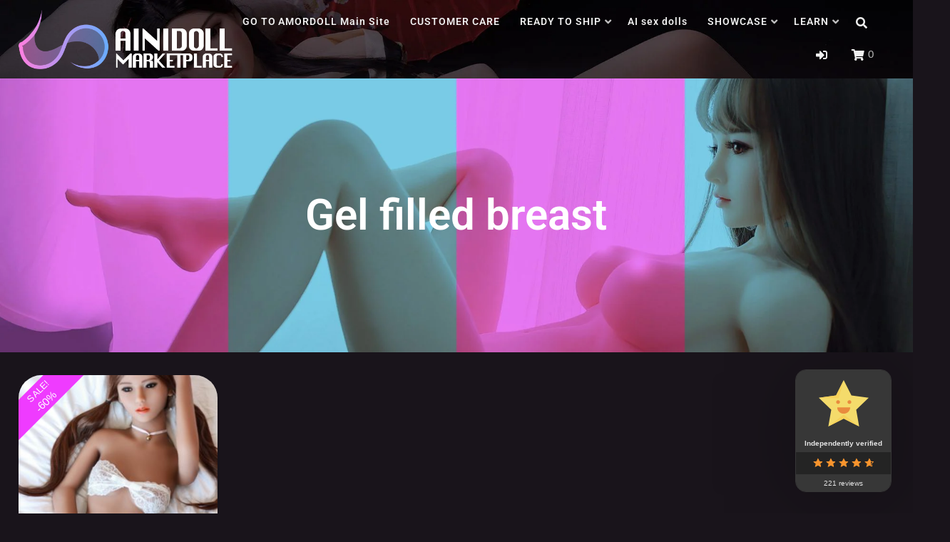

--- FILE ---
content_type: text/html; charset=utf-8
request_url: https://www.google.com/recaptcha/api2/anchor?ar=1&k=6Ld8lBgsAAAAAF4LnorlXnUkFRCY8fs10PNFPxyO&co=aHR0cHM6Ly9teXNtYXJ0ZG9sbC5jb206NDQz&hl=en&v=PoyoqOPhxBO7pBk68S4YbpHZ&size=normal&anchor-ms=20000&execute-ms=30000&cb=z6w4lir5s4qg
body_size: 49328
content:
<!DOCTYPE HTML><html dir="ltr" lang="en"><head><meta http-equiv="Content-Type" content="text/html; charset=UTF-8">
<meta http-equiv="X-UA-Compatible" content="IE=edge">
<title>reCAPTCHA</title>
<style type="text/css">
/* cyrillic-ext */
@font-face {
  font-family: 'Roboto';
  font-style: normal;
  font-weight: 400;
  font-stretch: 100%;
  src: url(//fonts.gstatic.com/s/roboto/v48/KFO7CnqEu92Fr1ME7kSn66aGLdTylUAMa3GUBHMdazTgWw.woff2) format('woff2');
  unicode-range: U+0460-052F, U+1C80-1C8A, U+20B4, U+2DE0-2DFF, U+A640-A69F, U+FE2E-FE2F;
}
/* cyrillic */
@font-face {
  font-family: 'Roboto';
  font-style: normal;
  font-weight: 400;
  font-stretch: 100%;
  src: url(//fonts.gstatic.com/s/roboto/v48/KFO7CnqEu92Fr1ME7kSn66aGLdTylUAMa3iUBHMdazTgWw.woff2) format('woff2');
  unicode-range: U+0301, U+0400-045F, U+0490-0491, U+04B0-04B1, U+2116;
}
/* greek-ext */
@font-face {
  font-family: 'Roboto';
  font-style: normal;
  font-weight: 400;
  font-stretch: 100%;
  src: url(//fonts.gstatic.com/s/roboto/v48/KFO7CnqEu92Fr1ME7kSn66aGLdTylUAMa3CUBHMdazTgWw.woff2) format('woff2');
  unicode-range: U+1F00-1FFF;
}
/* greek */
@font-face {
  font-family: 'Roboto';
  font-style: normal;
  font-weight: 400;
  font-stretch: 100%;
  src: url(//fonts.gstatic.com/s/roboto/v48/KFO7CnqEu92Fr1ME7kSn66aGLdTylUAMa3-UBHMdazTgWw.woff2) format('woff2');
  unicode-range: U+0370-0377, U+037A-037F, U+0384-038A, U+038C, U+038E-03A1, U+03A3-03FF;
}
/* math */
@font-face {
  font-family: 'Roboto';
  font-style: normal;
  font-weight: 400;
  font-stretch: 100%;
  src: url(//fonts.gstatic.com/s/roboto/v48/KFO7CnqEu92Fr1ME7kSn66aGLdTylUAMawCUBHMdazTgWw.woff2) format('woff2');
  unicode-range: U+0302-0303, U+0305, U+0307-0308, U+0310, U+0312, U+0315, U+031A, U+0326-0327, U+032C, U+032F-0330, U+0332-0333, U+0338, U+033A, U+0346, U+034D, U+0391-03A1, U+03A3-03A9, U+03B1-03C9, U+03D1, U+03D5-03D6, U+03F0-03F1, U+03F4-03F5, U+2016-2017, U+2034-2038, U+203C, U+2040, U+2043, U+2047, U+2050, U+2057, U+205F, U+2070-2071, U+2074-208E, U+2090-209C, U+20D0-20DC, U+20E1, U+20E5-20EF, U+2100-2112, U+2114-2115, U+2117-2121, U+2123-214F, U+2190, U+2192, U+2194-21AE, U+21B0-21E5, U+21F1-21F2, U+21F4-2211, U+2213-2214, U+2216-22FF, U+2308-230B, U+2310, U+2319, U+231C-2321, U+2336-237A, U+237C, U+2395, U+239B-23B7, U+23D0, U+23DC-23E1, U+2474-2475, U+25AF, U+25B3, U+25B7, U+25BD, U+25C1, U+25CA, U+25CC, U+25FB, U+266D-266F, U+27C0-27FF, U+2900-2AFF, U+2B0E-2B11, U+2B30-2B4C, U+2BFE, U+3030, U+FF5B, U+FF5D, U+1D400-1D7FF, U+1EE00-1EEFF;
}
/* symbols */
@font-face {
  font-family: 'Roboto';
  font-style: normal;
  font-weight: 400;
  font-stretch: 100%;
  src: url(//fonts.gstatic.com/s/roboto/v48/KFO7CnqEu92Fr1ME7kSn66aGLdTylUAMaxKUBHMdazTgWw.woff2) format('woff2');
  unicode-range: U+0001-000C, U+000E-001F, U+007F-009F, U+20DD-20E0, U+20E2-20E4, U+2150-218F, U+2190, U+2192, U+2194-2199, U+21AF, U+21E6-21F0, U+21F3, U+2218-2219, U+2299, U+22C4-22C6, U+2300-243F, U+2440-244A, U+2460-24FF, U+25A0-27BF, U+2800-28FF, U+2921-2922, U+2981, U+29BF, U+29EB, U+2B00-2BFF, U+4DC0-4DFF, U+FFF9-FFFB, U+10140-1018E, U+10190-1019C, U+101A0, U+101D0-101FD, U+102E0-102FB, U+10E60-10E7E, U+1D2C0-1D2D3, U+1D2E0-1D37F, U+1F000-1F0FF, U+1F100-1F1AD, U+1F1E6-1F1FF, U+1F30D-1F30F, U+1F315, U+1F31C, U+1F31E, U+1F320-1F32C, U+1F336, U+1F378, U+1F37D, U+1F382, U+1F393-1F39F, U+1F3A7-1F3A8, U+1F3AC-1F3AF, U+1F3C2, U+1F3C4-1F3C6, U+1F3CA-1F3CE, U+1F3D4-1F3E0, U+1F3ED, U+1F3F1-1F3F3, U+1F3F5-1F3F7, U+1F408, U+1F415, U+1F41F, U+1F426, U+1F43F, U+1F441-1F442, U+1F444, U+1F446-1F449, U+1F44C-1F44E, U+1F453, U+1F46A, U+1F47D, U+1F4A3, U+1F4B0, U+1F4B3, U+1F4B9, U+1F4BB, U+1F4BF, U+1F4C8-1F4CB, U+1F4D6, U+1F4DA, U+1F4DF, U+1F4E3-1F4E6, U+1F4EA-1F4ED, U+1F4F7, U+1F4F9-1F4FB, U+1F4FD-1F4FE, U+1F503, U+1F507-1F50B, U+1F50D, U+1F512-1F513, U+1F53E-1F54A, U+1F54F-1F5FA, U+1F610, U+1F650-1F67F, U+1F687, U+1F68D, U+1F691, U+1F694, U+1F698, U+1F6AD, U+1F6B2, U+1F6B9-1F6BA, U+1F6BC, U+1F6C6-1F6CF, U+1F6D3-1F6D7, U+1F6E0-1F6EA, U+1F6F0-1F6F3, U+1F6F7-1F6FC, U+1F700-1F7FF, U+1F800-1F80B, U+1F810-1F847, U+1F850-1F859, U+1F860-1F887, U+1F890-1F8AD, U+1F8B0-1F8BB, U+1F8C0-1F8C1, U+1F900-1F90B, U+1F93B, U+1F946, U+1F984, U+1F996, U+1F9E9, U+1FA00-1FA6F, U+1FA70-1FA7C, U+1FA80-1FA89, U+1FA8F-1FAC6, U+1FACE-1FADC, U+1FADF-1FAE9, U+1FAF0-1FAF8, U+1FB00-1FBFF;
}
/* vietnamese */
@font-face {
  font-family: 'Roboto';
  font-style: normal;
  font-weight: 400;
  font-stretch: 100%;
  src: url(//fonts.gstatic.com/s/roboto/v48/KFO7CnqEu92Fr1ME7kSn66aGLdTylUAMa3OUBHMdazTgWw.woff2) format('woff2');
  unicode-range: U+0102-0103, U+0110-0111, U+0128-0129, U+0168-0169, U+01A0-01A1, U+01AF-01B0, U+0300-0301, U+0303-0304, U+0308-0309, U+0323, U+0329, U+1EA0-1EF9, U+20AB;
}
/* latin-ext */
@font-face {
  font-family: 'Roboto';
  font-style: normal;
  font-weight: 400;
  font-stretch: 100%;
  src: url(//fonts.gstatic.com/s/roboto/v48/KFO7CnqEu92Fr1ME7kSn66aGLdTylUAMa3KUBHMdazTgWw.woff2) format('woff2');
  unicode-range: U+0100-02BA, U+02BD-02C5, U+02C7-02CC, U+02CE-02D7, U+02DD-02FF, U+0304, U+0308, U+0329, U+1D00-1DBF, U+1E00-1E9F, U+1EF2-1EFF, U+2020, U+20A0-20AB, U+20AD-20C0, U+2113, U+2C60-2C7F, U+A720-A7FF;
}
/* latin */
@font-face {
  font-family: 'Roboto';
  font-style: normal;
  font-weight: 400;
  font-stretch: 100%;
  src: url(//fonts.gstatic.com/s/roboto/v48/KFO7CnqEu92Fr1ME7kSn66aGLdTylUAMa3yUBHMdazQ.woff2) format('woff2');
  unicode-range: U+0000-00FF, U+0131, U+0152-0153, U+02BB-02BC, U+02C6, U+02DA, U+02DC, U+0304, U+0308, U+0329, U+2000-206F, U+20AC, U+2122, U+2191, U+2193, U+2212, U+2215, U+FEFF, U+FFFD;
}
/* cyrillic-ext */
@font-face {
  font-family: 'Roboto';
  font-style: normal;
  font-weight: 500;
  font-stretch: 100%;
  src: url(//fonts.gstatic.com/s/roboto/v48/KFO7CnqEu92Fr1ME7kSn66aGLdTylUAMa3GUBHMdazTgWw.woff2) format('woff2');
  unicode-range: U+0460-052F, U+1C80-1C8A, U+20B4, U+2DE0-2DFF, U+A640-A69F, U+FE2E-FE2F;
}
/* cyrillic */
@font-face {
  font-family: 'Roboto';
  font-style: normal;
  font-weight: 500;
  font-stretch: 100%;
  src: url(//fonts.gstatic.com/s/roboto/v48/KFO7CnqEu92Fr1ME7kSn66aGLdTylUAMa3iUBHMdazTgWw.woff2) format('woff2');
  unicode-range: U+0301, U+0400-045F, U+0490-0491, U+04B0-04B1, U+2116;
}
/* greek-ext */
@font-face {
  font-family: 'Roboto';
  font-style: normal;
  font-weight: 500;
  font-stretch: 100%;
  src: url(//fonts.gstatic.com/s/roboto/v48/KFO7CnqEu92Fr1ME7kSn66aGLdTylUAMa3CUBHMdazTgWw.woff2) format('woff2');
  unicode-range: U+1F00-1FFF;
}
/* greek */
@font-face {
  font-family: 'Roboto';
  font-style: normal;
  font-weight: 500;
  font-stretch: 100%;
  src: url(//fonts.gstatic.com/s/roboto/v48/KFO7CnqEu92Fr1ME7kSn66aGLdTylUAMa3-UBHMdazTgWw.woff2) format('woff2');
  unicode-range: U+0370-0377, U+037A-037F, U+0384-038A, U+038C, U+038E-03A1, U+03A3-03FF;
}
/* math */
@font-face {
  font-family: 'Roboto';
  font-style: normal;
  font-weight: 500;
  font-stretch: 100%;
  src: url(//fonts.gstatic.com/s/roboto/v48/KFO7CnqEu92Fr1ME7kSn66aGLdTylUAMawCUBHMdazTgWw.woff2) format('woff2');
  unicode-range: U+0302-0303, U+0305, U+0307-0308, U+0310, U+0312, U+0315, U+031A, U+0326-0327, U+032C, U+032F-0330, U+0332-0333, U+0338, U+033A, U+0346, U+034D, U+0391-03A1, U+03A3-03A9, U+03B1-03C9, U+03D1, U+03D5-03D6, U+03F0-03F1, U+03F4-03F5, U+2016-2017, U+2034-2038, U+203C, U+2040, U+2043, U+2047, U+2050, U+2057, U+205F, U+2070-2071, U+2074-208E, U+2090-209C, U+20D0-20DC, U+20E1, U+20E5-20EF, U+2100-2112, U+2114-2115, U+2117-2121, U+2123-214F, U+2190, U+2192, U+2194-21AE, U+21B0-21E5, U+21F1-21F2, U+21F4-2211, U+2213-2214, U+2216-22FF, U+2308-230B, U+2310, U+2319, U+231C-2321, U+2336-237A, U+237C, U+2395, U+239B-23B7, U+23D0, U+23DC-23E1, U+2474-2475, U+25AF, U+25B3, U+25B7, U+25BD, U+25C1, U+25CA, U+25CC, U+25FB, U+266D-266F, U+27C0-27FF, U+2900-2AFF, U+2B0E-2B11, U+2B30-2B4C, U+2BFE, U+3030, U+FF5B, U+FF5D, U+1D400-1D7FF, U+1EE00-1EEFF;
}
/* symbols */
@font-face {
  font-family: 'Roboto';
  font-style: normal;
  font-weight: 500;
  font-stretch: 100%;
  src: url(//fonts.gstatic.com/s/roboto/v48/KFO7CnqEu92Fr1ME7kSn66aGLdTylUAMaxKUBHMdazTgWw.woff2) format('woff2');
  unicode-range: U+0001-000C, U+000E-001F, U+007F-009F, U+20DD-20E0, U+20E2-20E4, U+2150-218F, U+2190, U+2192, U+2194-2199, U+21AF, U+21E6-21F0, U+21F3, U+2218-2219, U+2299, U+22C4-22C6, U+2300-243F, U+2440-244A, U+2460-24FF, U+25A0-27BF, U+2800-28FF, U+2921-2922, U+2981, U+29BF, U+29EB, U+2B00-2BFF, U+4DC0-4DFF, U+FFF9-FFFB, U+10140-1018E, U+10190-1019C, U+101A0, U+101D0-101FD, U+102E0-102FB, U+10E60-10E7E, U+1D2C0-1D2D3, U+1D2E0-1D37F, U+1F000-1F0FF, U+1F100-1F1AD, U+1F1E6-1F1FF, U+1F30D-1F30F, U+1F315, U+1F31C, U+1F31E, U+1F320-1F32C, U+1F336, U+1F378, U+1F37D, U+1F382, U+1F393-1F39F, U+1F3A7-1F3A8, U+1F3AC-1F3AF, U+1F3C2, U+1F3C4-1F3C6, U+1F3CA-1F3CE, U+1F3D4-1F3E0, U+1F3ED, U+1F3F1-1F3F3, U+1F3F5-1F3F7, U+1F408, U+1F415, U+1F41F, U+1F426, U+1F43F, U+1F441-1F442, U+1F444, U+1F446-1F449, U+1F44C-1F44E, U+1F453, U+1F46A, U+1F47D, U+1F4A3, U+1F4B0, U+1F4B3, U+1F4B9, U+1F4BB, U+1F4BF, U+1F4C8-1F4CB, U+1F4D6, U+1F4DA, U+1F4DF, U+1F4E3-1F4E6, U+1F4EA-1F4ED, U+1F4F7, U+1F4F9-1F4FB, U+1F4FD-1F4FE, U+1F503, U+1F507-1F50B, U+1F50D, U+1F512-1F513, U+1F53E-1F54A, U+1F54F-1F5FA, U+1F610, U+1F650-1F67F, U+1F687, U+1F68D, U+1F691, U+1F694, U+1F698, U+1F6AD, U+1F6B2, U+1F6B9-1F6BA, U+1F6BC, U+1F6C6-1F6CF, U+1F6D3-1F6D7, U+1F6E0-1F6EA, U+1F6F0-1F6F3, U+1F6F7-1F6FC, U+1F700-1F7FF, U+1F800-1F80B, U+1F810-1F847, U+1F850-1F859, U+1F860-1F887, U+1F890-1F8AD, U+1F8B0-1F8BB, U+1F8C0-1F8C1, U+1F900-1F90B, U+1F93B, U+1F946, U+1F984, U+1F996, U+1F9E9, U+1FA00-1FA6F, U+1FA70-1FA7C, U+1FA80-1FA89, U+1FA8F-1FAC6, U+1FACE-1FADC, U+1FADF-1FAE9, U+1FAF0-1FAF8, U+1FB00-1FBFF;
}
/* vietnamese */
@font-face {
  font-family: 'Roboto';
  font-style: normal;
  font-weight: 500;
  font-stretch: 100%;
  src: url(//fonts.gstatic.com/s/roboto/v48/KFO7CnqEu92Fr1ME7kSn66aGLdTylUAMa3OUBHMdazTgWw.woff2) format('woff2');
  unicode-range: U+0102-0103, U+0110-0111, U+0128-0129, U+0168-0169, U+01A0-01A1, U+01AF-01B0, U+0300-0301, U+0303-0304, U+0308-0309, U+0323, U+0329, U+1EA0-1EF9, U+20AB;
}
/* latin-ext */
@font-face {
  font-family: 'Roboto';
  font-style: normal;
  font-weight: 500;
  font-stretch: 100%;
  src: url(//fonts.gstatic.com/s/roboto/v48/KFO7CnqEu92Fr1ME7kSn66aGLdTylUAMa3KUBHMdazTgWw.woff2) format('woff2');
  unicode-range: U+0100-02BA, U+02BD-02C5, U+02C7-02CC, U+02CE-02D7, U+02DD-02FF, U+0304, U+0308, U+0329, U+1D00-1DBF, U+1E00-1E9F, U+1EF2-1EFF, U+2020, U+20A0-20AB, U+20AD-20C0, U+2113, U+2C60-2C7F, U+A720-A7FF;
}
/* latin */
@font-face {
  font-family: 'Roboto';
  font-style: normal;
  font-weight: 500;
  font-stretch: 100%;
  src: url(//fonts.gstatic.com/s/roboto/v48/KFO7CnqEu92Fr1ME7kSn66aGLdTylUAMa3yUBHMdazQ.woff2) format('woff2');
  unicode-range: U+0000-00FF, U+0131, U+0152-0153, U+02BB-02BC, U+02C6, U+02DA, U+02DC, U+0304, U+0308, U+0329, U+2000-206F, U+20AC, U+2122, U+2191, U+2193, U+2212, U+2215, U+FEFF, U+FFFD;
}
/* cyrillic-ext */
@font-face {
  font-family: 'Roboto';
  font-style: normal;
  font-weight: 900;
  font-stretch: 100%;
  src: url(//fonts.gstatic.com/s/roboto/v48/KFO7CnqEu92Fr1ME7kSn66aGLdTylUAMa3GUBHMdazTgWw.woff2) format('woff2');
  unicode-range: U+0460-052F, U+1C80-1C8A, U+20B4, U+2DE0-2DFF, U+A640-A69F, U+FE2E-FE2F;
}
/* cyrillic */
@font-face {
  font-family: 'Roboto';
  font-style: normal;
  font-weight: 900;
  font-stretch: 100%;
  src: url(//fonts.gstatic.com/s/roboto/v48/KFO7CnqEu92Fr1ME7kSn66aGLdTylUAMa3iUBHMdazTgWw.woff2) format('woff2');
  unicode-range: U+0301, U+0400-045F, U+0490-0491, U+04B0-04B1, U+2116;
}
/* greek-ext */
@font-face {
  font-family: 'Roboto';
  font-style: normal;
  font-weight: 900;
  font-stretch: 100%;
  src: url(//fonts.gstatic.com/s/roboto/v48/KFO7CnqEu92Fr1ME7kSn66aGLdTylUAMa3CUBHMdazTgWw.woff2) format('woff2');
  unicode-range: U+1F00-1FFF;
}
/* greek */
@font-face {
  font-family: 'Roboto';
  font-style: normal;
  font-weight: 900;
  font-stretch: 100%;
  src: url(//fonts.gstatic.com/s/roboto/v48/KFO7CnqEu92Fr1ME7kSn66aGLdTylUAMa3-UBHMdazTgWw.woff2) format('woff2');
  unicode-range: U+0370-0377, U+037A-037F, U+0384-038A, U+038C, U+038E-03A1, U+03A3-03FF;
}
/* math */
@font-face {
  font-family: 'Roboto';
  font-style: normal;
  font-weight: 900;
  font-stretch: 100%;
  src: url(//fonts.gstatic.com/s/roboto/v48/KFO7CnqEu92Fr1ME7kSn66aGLdTylUAMawCUBHMdazTgWw.woff2) format('woff2');
  unicode-range: U+0302-0303, U+0305, U+0307-0308, U+0310, U+0312, U+0315, U+031A, U+0326-0327, U+032C, U+032F-0330, U+0332-0333, U+0338, U+033A, U+0346, U+034D, U+0391-03A1, U+03A3-03A9, U+03B1-03C9, U+03D1, U+03D5-03D6, U+03F0-03F1, U+03F4-03F5, U+2016-2017, U+2034-2038, U+203C, U+2040, U+2043, U+2047, U+2050, U+2057, U+205F, U+2070-2071, U+2074-208E, U+2090-209C, U+20D0-20DC, U+20E1, U+20E5-20EF, U+2100-2112, U+2114-2115, U+2117-2121, U+2123-214F, U+2190, U+2192, U+2194-21AE, U+21B0-21E5, U+21F1-21F2, U+21F4-2211, U+2213-2214, U+2216-22FF, U+2308-230B, U+2310, U+2319, U+231C-2321, U+2336-237A, U+237C, U+2395, U+239B-23B7, U+23D0, U+23DC-23E1, U+2474-2475, U+25AF, U+25B3, U+25B7, U+25BD, U+25C1, U+25CA, U+25CC, U+25FB, U+266D-266F, U+27C0-27FF, U+2900-2AFF, U+2B0E-2B11, U+2B30-2B4C, U+2BFE, U+3030, U+FF5B, U+FF5D, U+1D400-1D7FF, U+1EE00-1EEFF;
}
/* symbols */
@font-face {
  font-family: 'Roboto';
  font-style: normal;
  font-weight: 900;
  font-stretch: 100%;
  src: url(//fonts.gstatic.com/s/roboto/v48/KFO7CnqEu92Fr1ME7kSn66aGLdTylUAMaxKUBHMdazTgWw.woff2) format('woff2');
  unicode-range: U+0001-000C, U+000E-001F, U+007F-009F, U+20DD-20E0, U+20E2-20E4, U+2150-218F, U+2190, U+2192, U+2194-2199, U+21AF, U+21E6-21F0, U+21F3, U+2218-2219, U+2299, U+22C4-22C6, U+2300-243F, U+2440-244A, U+2460-24FF, U+25A0-27BF, U+2800-28FF, U+2921-2922, U+2981, U+29BF, U+29EB, U+2B00-2BFF, U+4DC0-4DFF, U+FFF9-FFFB, U+10140-1018E, U+10190-1019C, U+101A0, U+101D0-101FD, U+102E0-102FB, U+10E60-10E7E, U+1D2C0-1D2D3, U+1D2E0-1D37F, U+1F000-1F0FF, U+1F100-1F1AD, U+1F1E6-1F1FF, U+1F30D-1F30F, U+1F315, U+1F31C, U+1F31E, U+1F320-1F32C, U+1F336, U+1F378, U+1F37D, U+1F382, U+1F393-1F39F, U+1F3A7-1F3A8, U+1F3AC-1F3AF, U+1F3C2, U+1F3C4-1F3C6, U+1F3CA-1F3CE, U+1F3D4-1F3E0, U+1F3ED, U+1F3F1-1F3F3, U+1F3F5-1F3F7, U+1F408, U+1F415, U+1F41F, U+1F426, U+1F43F, U+1F441-1F442, U+1F444, U+1F446-1F449, U+1F44C-1F44E, U+1F453, U+1F46A, U+1F47D, U+1F4A3, U+1F4B0, U+1F4B3, U+1F4B9, U+1F4BB, U+1F4BF, U+1F4C8-1F4CB, U+1F4D6, U+1F4DA, U+1F4DF, U+1F4E3-1F4E6, U+1F4EA-1F4ED, U+1F4F7, U+1F4F9-1F4FB, U+1F4FD-1F4FE, U+1F503, U+1F507-1F50B, U+1F50D, U+1F512-1F513, U+1F53E-1F54A, U+1F54F-1F5FA, U+1F610, U+1F650-1F67F, U+1F687, U+1F68D, U+1F691, U+1F694, U+1F698, U+1F6AD, U+1F6B2, U+1F6B9-1F6BA, U+1F6BC, U+1F6C6-1F6CF, U+1F6D3-1F6D7, U+1F6E0-1F6EA, U+1F6F0-1F6F3, U+1F6F7-1F6FC, U+1F700-1F7FF, U+1F800-1F80B, U+1F810-1F847, U+1F850-1F859, U+1F860-1F887, U+1F890-1F8AD, U+1F8B0-1F8BB, U+1F8C0-1F8C1, U+1F900-1F90B, U+1F93B, U+1F946, U+1F984, U+1F996, U+1F9E9, U+1FA00-1FA6F, U+1FA70-1FA7C, U+1FA80-1FA89, U+1FA8F-1FAC6, U+1FACE-1FADC, U+1FADF-1FAE9, U+1FAF0-1FAF8, U+1FB00-1FBFF;
}
/* vietnamese */
@font-face {
  font-family: 'Roboto';
  font-style: normal;
  font-weight: 900;
  font-stretch: 100%;
  src: url(//fonts.gstatic.com/s/roboto/v48/KFO7CnqEu92Fr1ME7kSn66aGLdTylUAMa3OUBHMdazTgWw.woff2) format('woff2');
  unicode-range: U+0102-0103, U+0110-0111, U+0128-0129, U+0168-0169, U+01A0-01A1, U+01AF-01B0, U+0300-0301, U+0303-0304, U+0308-0309, U+0323, U+0329, U+1EA0-1EF9, U+20AB;
}
/* latin-ext */
@font-face {
  font-family: 'Roboto';
  font-style: normal;
  font-weight: 900;
  font-stretch: 100%;
  src: url(//fonts.gstatic.com/s/roboto/v48/KFO7CnqEu92Fr1ME7kSn66aGLdTylUAMa3KUBHMdazTgWw.woff2) format('woff2');
  unicode-range: U+0100-02BA, U+02BD-02C5, U+02C7-02CC, U+02CE-02D7, U+02DD-02FF, U+0304, U+0308, U+0329, U+1D00-1DBF, U+1E00-1E9F, U+1EF2-1EFF, U+2020, U+20A0-20AB, U+20AD-20C0, U+2113, U+2C60-2C7F, U+A720-A7FF;
}
/* latin */
@font-face {
  font-family: 'Roboto';
  font-style: normal;
  font-weight: 900;
  font-stretch: 100%;
  src: url(//fonts.gstatic.com/s/roboto/v48/KFO7CnqEu92Fr1ME7kSn66aGLdTylUAMa3yUBHMdazQ.woff2) format('woff2');
  unicode-range: U+0000-00FF, U+0131, U+0152-0153, U+02BB-02BC, U+02C6, U+02DA, U+02DC, U+0304, U+0308, U+0329, U+2000-206F, U+20AC, U+2122, U+2191, U+2193, U+2212, U+2215, U+FEFF, U+FFFD;
}

</style>
<link rel="stylesheet" type="text/css" href="https://www.gstatic.com/recaptcha/releases/PoyoqOPhxBO7pBk68S4YbpHZ/styles__ltr.css">
<script nonce="dWUQFR2Q3y6ycJ3XaSoiwg" type="text/javascript">window['__recaptcha_api'] = 'https://www.google.com/recaptcha/api2/';</script>
<script type="text/javascript" src="https://www.gstatic.com/recaptcha/releases/PoyoqOPhxBO7pBk68S4YbpHZ/recaptcha__en.js" nonce="dWUQFR2Q3y6ycJ3XaSoiwg">
      
    </script></head>
<body><div id="rc-anchor-alert" class="rc-anchor-alert"></div>
<input type="hidden" id="recaptcha-token" value="[base64]">
<script type="text/javascript" nonce="dWUQFR2Q3y6ycJ3XaSoiwg">
      recaptcha.anchor.Main.init("[\x22ainput\x22,[\x22bgdata\x22,\x22\x22,\[base64]/[base64]/[base64]/[base64]/[base64]/[base64]/[base64]/[base64]/[base64]/[base64]\\u003d\x22,\[base64]\\u003d\\u003d\x22,\x22Fl06wrtpw4MmDcOQwop+w6XDrjldYWjCnsK7w5UHwqsaKjIgw5HDosK3BsKjWgrCqMOFw5jCu8K8w7vDiMKCwp3CvS7DucK/[base64]/[base64]/[base64]/DncKfJCLCoArCs8OjMELDo8Ouw6nCqnhuPsO4WiXDlsKCTcOpZMK8w5kewoF+wpnCkcKhworCg8K+wposwqfCrcOpwr/[base64]/DlyrDtjDCq8Ojwp0APy3Dk2PDqMKlV8OUw4M+w4o2w6TCrsO+wpRzUAHCnQ9KSDMcwofDvsK5FsOZwpvClz5ZwpEzAzfDqcOCQMOqF8KoesKDw4DCsnFbw6zCnMKqwr5qwpzCuUnDoMKicMO2w61lwqjCmxnCm1pbSj/[base64]/DognCvRTDv8OjLF7ChcO4c3bDuMKNwpdnwrLConNhwq3CgWjDiAfDr8O4w4TDpUcOw4vCvMKWwoLDnXHDuMK4w4TDp8OGXMKqESY5PsOhZWZVKmwmw4xdwp7CryvDg0rDrsOjIzLDjyzCvMOvJMKBwpTCk8OZw6EWw5nCuEnCj1MqcXgpw4nDvCjDvMOLw6/CnMKjWsOXw7swFAh8wqsxEFkDDjZ7NMOYAj7DpcK8aRZawqYpw7fDk8K7X8KWbj3Crx9Pw64vBnDCtjozc8OWw7DClGjCiUJaVMOvUAdfwpTDh0QjwoQyasKLw7vCisOmBsKAw5nCs1bCpGhew4IzworCkMOIwrJCPsObw4zDqcKrw7YvOsKJdsO/J3HCrSTDqsKkwqdvR8O2BcKww6cHNMKfw7XCqAgsw73DtCPDghk2UDpzwrIgYMKaw53DuVbDscKEwpDDjQQsA8OBX8KTM2/DnD3ClRVwKiDDg0xTbcOcESbCu8OHwo9wEFDCgk7DkTDDnsOcP8KFfMKpw6nDqsOFwrp6Ulxzwr/DqsKYCsOKcxB8w5wNw7bDkAsAw63CtMKQwrzCmMOBw64XBntoE8OSB8K8w4/CgMK2CgvDmcKJw4AbbsKlwpVDwqoww5LCusOyMMK2JXp5d8K1TCfCkMKAc2J3wqgLwohqZ8ODY8KDZR5aw7gPw7nCpcKfYA/DlcK/[base64]/ClCjChzPCtDzCgcOmwpHCosKGGMO7w51HFcOdw70OwqtKYMOoHQHCtgEJwqzDi8Kyw43DjUnCrVbCqBdjKsOsZcO5Eh3DlsKew5ZVw557UnTCvX3CpsKkwpfDs8KmwpjDpsOAwqnDhWjClzpfD3LCtjdpw4/[base64]/[base64]/DmMKGw57DrMOvwonDtMKZKUvDj8KVQxZSC8KHIcKkCC7CpcKQw7x4w5/CosOAwqHDvz9kYsKANsKUwrTDt8KDMCbCsARtw6DDncK6wqbDo8KDwo0vw7MLwrvCmsOuw6jDl8KJJsK0W3rDs8KKC8KqfHrDg8O6MlnCicOYA27Dg8KgYMOqMMOtw4gEw65KwpBhwq3DrRnCosOUWsKUw53DtC/DrAQ+LyXCk0NUVXzDvzbCvGPDnhjChcKVw4h/[base64]/T8KAw77Cn8OoecO4wrIRI8OVSMKPS2tAw5JWX8Orw7DDniHCnMOiejwDVjQ6w4vCvRsKwp/DizYLbsKYwokjTsKPw5rClWTDq8O5w7bCqVpIdTHDocKnaETClE0EBTXDn8KlwpbChcObwoXCnh/CpMKDACfCtMKxwr40w6fCpVBlw7NdOsOhL8OgwqnDjsKkZh9uw7TDhCsBQDxwQcOGw55QfcOjw7DCnBDDsUhXLMOpRR/Du8OpwrzDkMKdwp/DhH5caiYsdSV3KMKdw7ZCHUjDk8KCIMOZYjrChS3CvjzCj8O9w7PCpHXDiMKYwqLCjsOFEcOPGMOxN1LCinM8aMKYw6PDicK3wr3DlcKEw6Iswrx/[base64]/GcOVwqDCgcO2bAzDhxjDsVjCu8OEG8O6ecOXbcOqwpEjI8OowrzCi8OyWirCoikvwrTComAhwpcGw4DDo8KHw7QWL8O1wrrDtkLDqFPDmcKrMWNTUsOww4DDm8KAGWZrw6/DkMOOwrViIMOcwrPDvFRiw6HDmQgUwrDDljZmwoVXBcKawq0lw543RcOvfX7CuipeJMKtwoTCl8KQw6nClMOuw61WYy3CnsO3wpbCnw1mUcO0w4o5YcOpw5YSTsOzwozDpFA/[base64]/CvsOYdF/[base64]/Dv0bClC/CuTfClcOgw7/CqMOHwrkzwrcgBDtIM2RRwofDnmvDgXHClDjCiMOQJDh6AWdHw5QQwqBPUsKfwoVxYGbDkMK4w4nCt8K8fMObbMOaw6zClMKjwrjCnBrCu8Oqw7vDtsKeBEg2wrzCjsOdwoHDgTZIw4bDk8KBw6DCoH4Iw6sWf8KZCjvCs8K/w5kJbcOeDn/Dj1p8AWJ5YcKLw5hgAAzDkk3CqyVvJnNPYw/[base64]/e8KDwo7Cm8OzLnvCukXCpynDm8OSwqFawoPDszckw55zwplcVcKowpXCsRHDk8KNM8KKHjJbHsK6GA/[base64]/w47DmXItY8K7wotrw5gUw5ZAw4gHDGHDnyzDh8KbGcOewoY+ZcKkw6rCrMKDwrYDwownYhE8wpDDmsOoJiQebFLCo8K7w71/w5tvQlEow6PCpcObworDkWHDpMOowokhFMOeWX5iLCZKwpDDqXbCosORWsO1w5USw59+wrd/VnjCth12JE1zfk7DgyHDl8O4wpsIwrrCosOlR8Kqw7wkw5PDlF7DrCLDgC55Z397LcOSHEBbwqDCkXxpDsOKw4Etf2TCqGQVw4gVwrU3LSTDjjQiw4XDrcKfwp10TsKWw4EPQj/DpAJmCFZywr/CiMKTamIaw7nCq8Krw5/CmsKiAMKMw6TDmsOow7J8w7fDh8OBw4Q1wpvCrsOuw6DDvAdHw7LCkibDhcKVbnfCvh/[base64]/DuMKMUV0FHlfDisKvTmPCg3HDm8KvaMOaSzgywoFMfcK7wqXCrzlvIcOgZsKsM0vCpMO2wppxw7nDoXfDosKmwpkUdSRGw6HCtcK/wrdXw4RaZsO9SSdBwoPDmsKcHmDDqzDClz9Za8OvwoNHNcOMZHlrw7HDnwB1dMKRCsOAwqnDksOgK8KcwpTCn0bCvMOOJH8mSUoeUHPChWPDosKKAsOLMsO0T1XDjGIxZDc7HMKFw4gdw5rDmyMCKFVXFcOywoZhBXxMbX16w5t0w5IoIFhdFcKOw69lwr9jXXY/OnRjBCLCn8OtAX4Lw6zCjsKsIsKAD3rDhgfCtUoDSR/Dv8KNUsKMcsONwq3DlUvDrxhnwobDkivCpsKaw7c7VcKGw4dNwrxrwpLDrsO/wrXDsMKAIMKxaQsTAMKMIGcNZMK4w7nDtjnClcOOwqbDisOACTzCuRAsAMOMMTnDhsOJFcOje1DCuMOCcMOeDcKkwrzDuT4ew4AbwofDksOewrBKfCLDvsO+w7wkOydtw4VFGcOpGiTDh8O6aERKw5LCgF0hLMONVkLDv8Oww7PCsy/CsVTCrsOTw6LCgmQLV8KYFnnCjEjChMKvw5lUwp/[base64]/[base64]/[base64]/[base64]/DkcKHD2vCmkzDvcKrw7zDscOTwqBMUSTDkEnCsnw3wqN7X8K/[base64]/[base64]/w7Bzw4xwwpR+w4E0wqFgKMKPw5oQw6zDlTMXOwjCu8OFYMO8EMKcw5YzK8OdWQPCmV84wovCmBDDiWZ4w7Qow7UVXwA3Kl/Dm3DDr8KLFsOqAkTDrsKyw6owCjhXwqDDp8KHdH/DqR1NwqnCisK+wprDkcK3A8KBdUlbVA5VwrxGwrt8w6Bxwo7CiUTDk1nDkCRYw63DrlcNw6p4NFJ3wrvCthHDuMKXIzJMB2bDiXfDpsK6GnzCp8OTw6JMMzAJwpwldcKZSMKnwqxWw7FwQcOqbcKkwqZQwqvCqVbChMK/w5UbT8Kxw5JPbmnCq0tBIcORC8OxIMOldcK8QVDDqQfDsVrDuWLDtDvDgcOTw7VlwpJ9wqTCpcKrw4zCpHBiw4o+JMK5woPDjMKrwqfCpAgdRsK/QsOww4MnOSfDo8Ohwo9VN8K8TsOPGkPDjcK5w4Y2FmZnah/CpB/DgcKEOSzDundQw6bCkCPClTPDk8KrSGLDmmbCocOuEEUAwoEow4URTMKUfwlqw4rCkUHCssK8L3nDh1zDoCh4wrfCl2LCrMO9wpzDvgFASMKeDcKow640c8Kzw6UFZcKRwp3DpQh/dHwMBkrDlj9kwo4GQl0SUUM5w513woPDqR1PEcOOcUTDsh/CkHnDi8K1bcO7w4ZCWyImwpcIV305TcOgf3wtwrXDrzY+wqopVMOUbBcyUsOFw6fDtcKdworDjMKINcOmwog3HsKrw7PDiMKwwo/DuX5Sex7DrhoRwr3DjD7Dmm8Hw4UePMO/w6LDlsOMw5nDlsOZVHDCmyllw6XDrsK/HcOrw6wIw7fDgUfCnRfDjUHCqQVFT8OKEgTDmnJ8w5TDmWUdwr5+w7YdMFjDvsKsDMKCD8KCVsONe8K0bMOZAy1TI8KleMOuSF1jw7jCnz7Cvn/[base64]/Cp8OTAx05aMKNw45gw7rDg1PDg8OmIMKiTTzDlHfDpsKKLcOebmckw6EBUsOPwpQNIcONGngDwqTCi8KLwpABwq0ne2/CvXEYw7jDsMOfwoDDtMKcwol/ISDCuMKsI3IHwrHDssKaIRMaNMKCwr/CpAzDq8OnRXMgwp3DpMKlf8OEQVTCnsOzw4LDn8KZw4nDgW45w5ckWxh9w4dMFmc7BDnDrcOFI3/CgBDCgm/DpMOEABjCi8KAbTDDnm/DnGd+JsKQwp/CuU3CpkgvDx3DjDzDusKqwoUVPFMGUMOHfcKzwq/Cu8KUPxzDlEfDksOgFcKDwovDtMKYI2LCiFPCnCRcwo7DtsOBIMOxbTxfc3vCj8KvNMODdcKGDG/CjcK6KMKsGWvDuTrDmcO/NcKWwpNfwpzCvcOow6zDkjIVAnfDqjQ8wrPCt8KTWcK5wpHCsQXCtcKcwofDoMKpPGTDkcOGO2c6w7g1GFDClsOlw4bDh8O6GV1bw6IFw5vDrVFXw58ebkHCrQA5w5nDlnPDhQXCscKKbCbCt8Oxw73DlsObw4ICQCInw44GU8OeasOYC27CgcK+wo/ChsK4PMOywpcML8OhwqPCisKaw7VGC8KnQ8K7bhvDocOnwqUhwpRzwrPCnHrDj8OJwrDCpwTCocKFwrnDlsKnIcOHY1xhw7HCozR7QMKwwpnClMKMw6rCnMOaXMKrw6TChcK3TcOrwp7Dl8KVwoXDsG5ODWYrw6XCgEDCiz5/wrUgGzgEwrAJSMKAwpcFwr/ClcKHesKCRktsayXClcOaBClgfsO3wo0LI8OUw6PDl0k7cMKXD8Odw6HDth/Do8OwwohQCcOewoLDug10wq7CvcOmwqE/CitOfMOBchHDjA4gwqd7w5fCoSvCtF3Do8Kmw5AywrLDoknCisK4w7fCowrCmcK+VsOyw7MrXlfCrMKlEBsowr44w6rCgsKuwr/DoMO3ccKMwoBeex7Di8O+SsK/R8OfXsOOwovDiQbCscKdw6bCg1Y+N1UCw5xAVFXCrcKrClRsGn91w6VZw7LCtMORLTXCvMKqEmTDhMOLw4zCh2vCucK4csKNVcKbwrBnwqYAw73DkXTCl1vCpcOVw7lIeEFvOMKHwqjDj13DtcKOOjLDs1E+wpvCsMOrwqMywp/CgMOuwo/[base64]/[base64]/CicKBw4lLCR1nJnZEEVbCuzfCvsOvw5fDmsOZcsKtw4AxP3/CrmMUZR3CnV5kQMOUI8KPGm/CoWrCrFfCkXjDj0DCq8OgCnYsw5bDrcOxfm7CqsKOSMOVwrhXwoHDuMO9wrvCkMOWw4jDj8O5CcK7VmfDnsKgVXoxw6zDnTzCrsKgVcKIwqIFw5fCoMO5w4Q7wrXCtnVKNMO5w6VMBXUzCUY5YVgJd8Oaw6lgcyPDg0/CqDo4FUfCtMO5wpYSQSt3woU9bHtXF1FFw55ww7QYwqgdw6bCng3ClhLChS3Cj2XDgWFjFwNFeWTDpx98HcOtwpLDpX3CncKiccOyZcOcw4fDtMKbaMKTw6VGwqrDsS/CmcKffCYvBD47wqE7AQdNwoctwpNcL8KJO8O6wqkkMEzDlhjDsEPClsOLw5RIWBpLwobCtMK3acOjY8OPw5DDgcK9VghlJC/DomPCiMKYHcObXMKrV2jClsO9F8OzdMK5VMOjwqfDsHjDql4BNcOxwqHDnETDsz0Uw7TDqcOdw6bCnsKCBGLDg8KKwowow7DCjcOxw6PCq1nDmMKIw6/DoCbCicOow7LDrW/CmcKxQjnDt8KxwrXDi1PDpCfDjVsjw5VzP8OQUMORw7TCpF3CisK0w4RGR8OnwqXCu8KLXWAUwoTDiWvCgMKpwr5/wrIYPcK+ccKJKMOqTCczwrF9UMK4wqzCvm/Cm0Q0wpPCtcKFbcO8w7sZZMKxfycLwrlow4BiY8KEPcKTfcOGBTR8wpTCncO+PU0JT1NIBU1+ZWTDoGABKsO/a8Otw6PDncKeelpPfMOgPwwLcsKJw4fCsj1WwqFXejzCkGJcUC7DrsO6w4nCv8KlLi7DmX8BJT7CgCHDisK3NE/CiWNmwqDCu8KWw6fDjADDn2IAw4TCqsO5wo5/w5HCmsO+O8OqAMKGw5jCv8OsFHYfVlrCpsO6HcKywoxSBMOze0XDl8KiNcKyDz7DsnvCpsKMw7DCtGbCr8KUL8O/[base64]/[base64]/[base64]/[base64]/Dt8KPJMKCwqFFPcOeb8ObM8O5bCkbwoXDi8O6AMOkZ0RYBMOYRy7CjcO9w4ApdTnDkV/CsDbCpcO6w7PDnC/ChwbClMOgwqQlw4N/wroOwrLCoMKQwoTCtSdow4ZceizDscKrwoM0fn8cJlRmVWnDm8KETx0uLix1SMOuHcOTFcK7XwHCjsOuHUrDqsKEJMKBw6bDlxZqExlBwq4NXMKgwrTCgzNmUcK7dy7DscOFwoxcw78VDsOdEzDDggHCrg4mw6dhw77DvsKWwo/[base64]/DjxlhwoITw45/csKTw7x+L8OnGMKTwplVw6knYig8w6PDsWY6w4VsC8KZw5g9w5rDpFDCswAPecOvw7wSwr1LfsKqwqDDkRjDvATDlsKtwr/Ds3tUZjdZwovDphkuwqrChBfCgAvDjk4tw7pve8KIw757wpJDw6AYIsK6w4HCtMKqw51MeF7DmMO+AwoMDcKnYcOmDCPDs8O6bcKvICs1UcKUXyDCvMOVw4PDkcOGdSzChMObw7zCg8KtZzpmwrXCvXrDhnU5w5p8DsKhw65iwp8udMOPwoPCiA/DkiY/wozDsMKTGD/ClsOkwpRxecKvGhnClFXDq8OSwobDgCrDnsKBWDzDhTvDnEltdcOUw6ALw7cjwqo1woRdwrEhenhbOV5rV8K/w7rDt8OocUfCnWPCt8Ohw4NQwozCiMOpBTTCvGJ/bcOeKcOOP2jDunsnY8OdaE3DqBTDqlIDw5x/QUrCqw87w7I7ainDsXbDhcKeVFDDkHPDvyrDqcOmMhYsDmwdwohZwosTwp9RaQ5Gw6bCqcOow4TDmTsOw6Awwo/DhcO9w6otw4XDo8OZfWcvwrJQdhgFwrHCll5hd8K4woTCnFRDTBXCtmhBw4LCkgZPw6XCpcO+VX1iVT7DojzDgzAaNChiw6YjwpdgHsKewpHDlcKsWU4bwoVTARfCl8ODw68TwqBlwqTDnX/CqMOwPRDCth9YCcOnfS7CnCoRRsKvw7pMEk96fsOfw4ZIB8KGFsOLJlZkCGjCkcOzTMODTG/[base64]/woVdX3pLUB/Di8O+w4F3WcOvDWLCqy7Dl8K4w69hwrAEwrTDoQ3Dq2xzwp/CmsK1wrhjDsKJdcOJLizDrMKxZ1oLwpdiJUgXEEvCmcKZwpMiTHB6FMK2wonCoF3CkMKiw7ljw4RdwqrDj8KKMUc0X8OUKA/CpiLDncOPwrV8H1fCicK3T0fDp8Kpw64xw6otwoVFWWjDvsOWFMOJWMK/IU1ZwrfCsXN4LEjColNiLsKzDQ0qwoTCrcKuBjPDjMKbGsK8w4bCtcOlMcOWwoEFwqHDrcKVLMOKw6nCssKTY8K/PnzClz7CmiQ5VMKgw6bDksOyw7Jcw74gLsKew7R0PAzDtitsF8OPI8KxVysSw4R1eMOuQ8KxwqjCn8KDw51dNDjCrsOfwpzCnjHDijLDscKuPMKpwqDDhzzDhz7CskzChCk4wpgXUcOLw7/Cr8O4wpoHwoPDo8K+Vydaw51Zb8OLfmBiwqcow5HDtkJGbVXCji/CqcKQw6pzIcOywpsGwqYDw5vDkcKjB1liwp/[base64]/[base64]/CrCsjw4DDpH3Cm1Mxw5/CqMOGw6nDpAPDjsKFN0wIEcO0w4fDg0dxwozDtMOGwqjCq8KzPArCoUpvKiNJVA3Dh3XCkUvDi3Y7w687w7vDo8KnZFg8wpnDu8OJwqQzdWTCnsKyD8OgFsOWJcOow4xICBkTw6hmw5XDl3nCocKPWsKww4bDjcOPwozDjzJuNFd/w5JoMMKfw6I1fTTCphDCr8Onw7HDh8KVw6HCjsKBB3PDi8K8wp3CjAHCmsKdDSvCu8OMwq7Ck2LCtw5Swqcnw67CssO4YmQeDEPCrMKBwpnCp8K3DsOyfcKmd8KwXcOaS8OHXwzDpQsHL8O2wo7DksKNw73CgiYsbsKVwpLCjMKmdxUCw5HDsMK/LnbChVo/QyLDnSwGaMOkc27DvCo8D3XCg8KDByjCqlxOwpR5PcK+WMKbw63CosOmwpErw67CpS7CucOgwo7Ds1d2wq/[base64]/[base64]/Dqitww5xDwo/Cg3fCvCpja8OBcQomw77CjMKSEE7DnBDCj8ONw7IhwqkKwqU6ThjCgTXCo8KGw7BUwpg/Z1s8w41YGcOhUMO7S8K5wrJzw4rDjHI1w6jDl8K8GA3Cu8K0w4p3wqDCksKbOsOKW2rCnSfDkiTCmGbCty3DiX5VwpZLwoLDp8OEw5Ehwq4hOMOIEhUGw63CrcOQw47DvnRuw5sew53Dt8Ohw41pTEjCjcKXXcOkw5l/w5vCqcKDScKCbmU8w6slIkliw4fDmkrCvjTDksK2w6QeAGPDtMKoBcO/wqFeKmPDt8KeLcKKw5HCksKuWMKKHCJRVMOiNG8Xw7XCrcOQI8OXw45DPcKwEBAVTnILwpMEZMOnw57CgDfDmz/DjHxZwqLCt8K3wrPCl8OaZsObTXt4w6cfwolNIsKpwopme3RiwqgAeHs7I8Otw5jCscOuK8OWwqDDhDHDsyLCliHCjh1uWMKXw545wr9Lw7oBwrVLwqbCon/DvVJ3NSdkZA3Dt8Owa8ONYlzCh8Ksw4BtPFplCcOmwrAsD2BvwpAXI8KPwq0fAivCkjDCvcKDw6pWTsKjEMOcwoPDusKSw7JkEcKrdcKyUsKUw6UyZMO4I18IS8K+HijDqcOfwrZFG8OmYQTDkcKMw5vDpsKJwpw7ZApnVB45wrfClUUVw4xHal/DtAXDlMKrM8ONw4/DigdEZGrCiHvDrGfDtMOVUsKfw5jDo3rCnXbDsMOLTkE/LsO5JMK4Tn9oVhhRwqfDvW90w6TDpcK2wr8dw5DCncKnw4xPCWUUB8Obw5PDnE5XIsOYGAEYPFsow5AMf8KGwoLDhA9KJmtuS8OCwo8Ww4I2wojCh8OPw5QdScOzQsO3NwjDr8Ogw7J9fcK/[base64]/[base64]/DnMOew5vCon3CqcO9FAPCh0XCuMK+N8KqBGLCkMOnUMKAwqFqP1FhOMOuwphaw4LChzRbwqXCqMKZF8KZwroAw4Q8NMOPCFvCuMK6IsOMHS5ww4zDtsOYAcKDw58lwqx1dCR/w6nDgykBH8K6JcKtUTU3w4cPw4rCocOhBsKow4sfH8KwJ8KRc2VSwqnCv8KzAcKsF8KMasOxTsOvYcKtOWMBJ8KJwrgAw7nCoMOGw6FIBSTCqcOXw7XCrR9XUj0JwpfCtUgCw5PDk2LDnsKCwqYneCnCp8KaYxnDgMO7U1TDiSvCgFh3UcKgwpLDmsKFwptCJMK/UcKnwrsXw5nCrENZQcOhVsOpSAw9w5nDp29Qw5AmUcKVbcOxF3/[base64]/Clj7ChsO1wqnDk2XDnE9icsORworCngTCs2vDkGoZw6g/wpHDp8K4w4/[base64]/Ct8ONDwjCiU7DlMOmKMOgBw4Xw4Yow7tNAEvCoVlgwoY2wrp/CE9VVcOBEMObecKCEMOgw4dWw5bCkMOENH3CkgNiwqMnMsKMw5TDsl9jcU/[base64]/DrcOpwqYZw6VdGzTDmcKpYEjDncOXw7zCtMKOSCV/J8KewrHDlEJQb0YTwqQ4OFXDrF/[base64]/[base64]/[base64]/[base64]/Chj3DnMOJB8K6w7R9ZRUuMMOewpUMw67Du8O1wqpALMOsRsOMHz3CscKQwrbDg1TCn8KXTsKoZcOOAhp5VD9QwqN6w5EVw5nCvwbDsjQSFMKvWgzDhSwrecOwwr7CuFZLw7TCgQljGFPChH3ChWl1w5M+M8KCMW9Cw4FaUxxqwqzDq0/Dk8OCw7RtAsOjB8O3GMK3w409JcKkwqvDrcOlfsKdw4/ChcOxG3bDjMKtw5AEM1LClCPDoz8jEMOBUkkMw5zCt3vCjcOTRGnCq3Egw4FSwoXCqMKKwrnCkMK0aWbChl/CusK2w5jCt8OfQsO1w4s4wqrCisKhAVEfEGFNK8KNw7bCnmPDmwfCtxEYw54SwobCscOOM8K5PgnDvAQdQsOdwqrCqB9tQF9+w5bCsyUkw5JOTj7DnDrCqyIgDcK/wpLDmMOow7tqJ2TDkcOfwqLCmcOhFcOxZcOhaMKnw7DDj0LDpBvDrsO/JsK4GSvCigNrBcOHwrMSPsOwwpI8BMKUw7Z7wrZsOMO1woXDrsKFWRkswqTDssKvJx3CiV/DosOsNiHDohgYI1BRw6DCjkDChTbCqiw3WwzDhA7CmhppeTMxw4nDqcOaZR/DhWt/LThoXcOzwrXCsHxfw79xw50jw707wqXCo8KjOjfCk8K1wpsvw5nDgX4Xw6BrXg8FXWnDuWHCuGBnw4cpZ8KoGQcUwrjDrMOxw5fDqi0vXsOYw61jHUg1woTCg8Kpw7nCm8KfwpvCqcOzwoXCpsKTFDMywr/[base64]/DgsO9RAHDpMO3bcO/w6Vcw5VsKMKOw4PCnsOdwojDmCHDisKCw6jCgcK6L1HCvldtRMO8wpfDkcKTwqd1DQ0IIRjDqX1hwozCi10hw5XChMOTw5fClMO9wofDnWTDocO+w6fDhG/Cul/[base64]/Dtk7Co8KOwrMxw79WJ8OHwooMbHcAcTRzw6gmXCfDlkYFw6bDpMKzdzgnf8KyHMKCMQhOw7bCtGx7DjVlGcKGwr/DrkgZwoF6w7RtEUrDjAjCqMKYNMKmwqvDnMOBw4TDrcOFNELCu8K3SmnCosOuwrZbw5TDkcK8wr5lQsO2wrB4wrcowrDDnXwmwrBnQMOvwrYmMcOBw7LCjcODw59mwqLCh8KQA8Knw4RQw7/CsC0YfMO2w6k4wrjCs0TCj0DDlTFPwpAVZyvCsWzDgFsywqTDh8KSbhhvwq1mc0/DhMONw4zCkkLDrSnDiBvCiMOHwplUw5Y2w7XChHbCh8KsIcOAw6IQfUBNw6ENw6FeenxuScKYw65NwqTDlA84wpXCpHnCkEnCrHM7wrrCp8K6w4TCngMjwq95w7J3NsOMwoXCjMO7wpbCicO/dH09wpXChMKaSyzDtMKww4cuw6DDhsKYwpJDNGXCi8KtA1bDu8KGw690Kg5Rw6YVDcKmwoDDisO3I2tvwpIfVcKkwo5rOntGw5JWNEbDhsKfOFLDnEh3QMO7w6XCgMOFw6/DnsOiw614w5/DksKOwr5Mw4vDscOMwoHCusONUxYlwpvCs8O/w4nCmBsRIx5Yw77Dg8OYOEjDsy7DpsOTFmDChcO8P8Krwp/[base64]/CniNcwr3Do8KywrRpLld+w4rCiH3DgcKLYmAYw64AT8K7w7wqwoJhw5zDiG3DoFB6w7Eiwrkfw6nDvcOKwonDq8KEw613GcOUwrPCgDzDgMKSTk3Cgi/CrcOnT13ClcKBfiHDnMO0wp0tAj8ZwqHDsH07TMOeSMOcwoHDoQTClsK6UsONwqvDnhVTBg/DnS/DvMKdwqt+wo7CisOMwp7DlTTCnMKow57CqBgHwpnCuS3Do8K0GS8xKQTDtcOOQXrDqcKvwoJzw6zCunIaw5JTw6DCjTzCjcO4w6TDscOIEMOUHMOMK8OfLcOBw4RPTsOQw4TDhDB6asObO8Ocf8KQLMORM1jCrMK4wrE1bh/CjzzCicOQw4zCkhsKwqBRwqXDgxvCj2F9wrrDp8Kww5HDn0Vww65ACMKJEMOqwoIKaMK5b0MBw6zCkF/[base64]/wrInwoQjwrxhw55Qwp3DhMORw4PCv8OqCcKow6xPw6nCojFfesOQBMKDw5LDtcK+w4PDssKjaMKFw5rCpC5qwpc/wpRPUhTDrEDDtD9iPB1Yw5NTF8OVKcOow5V4D8KCH8KOOTc5wqDDssK1w7fDghDDujfChGF/w4J7wrByworDiwJrwpvCvzE/GMKbwrk0wo7Cq8KGwp0Ewo8jE8KrfVXDrEJ8E8KgFBAKwoPCr8OhTMOOEyYpwrN6ZMKTDcKAwro2w6bDs8O6Dhskw7Flwr7Dph/[base64]/[base64]/DucKWwo5rUSEVw5ZZw77DsQ/CogUmcxIbLEvCmsKzd8Kfwo9zJcKQTMK8Yx5SZ8OYDx8ZwrJGw4Q4QcOsV8OywozCq3jCoS8XAsOpwq/Dh0AgQMKaH8O9SXglwq/[base64]/[base64]/DuMKmFMOQwqPDomjCvcKFw4LDojzDgkzCv8OHKMKqwpodEBpHwrorDRg5w7XCnsKLwobDnMKGwoPCn8K1wqFMRcOUw4XCjsOjwqEUZRbDtXYeGVs4w6Eyw6FGwrLCu2/DumQrNQ/[base64]/dCJnwq7Chjl/wqNAAxlbZhI8w7/[base64]/[base64]/bsOfw7/[base64]/DhXfDr0nCkEjCscKDwql1w5fCvMKhw5ZdH2rCqjTDsEZrw74eLHzDlEbDoMKzw6gkWwUNw57DrsKiwpzChsOdCwlYwpkAwp1DXAx0ZsObXRjDiMK2w7nCvcOcwrTDtMO3wozDpR3CmsOkMSzCgzhKHlVfw7vClMOBIsKHDsKkL2/[base64]/ChCDDuUR8w5bDh8KSQ8OZw4jDk8K6wpTDi8K4wpzDg8Knw7jDu8OmEnReaVF0wqDCjw92d8KBHMONIsKEwroawqfDoAJiwoMOwqV9wrB2I0I2w5dIf2k0IsK3DsOWBUMUw4/Dq8O4w7DDhww/XcOMehjCtcOCNcK3XUnCvMO2wrgPN8OlYcOzw6ckfcKNasK/[base64]/ZWwWwrHDqh5UM8KAwo1cwoUawp/DiHDDrcOwDcK4bMKjHsOzw5IJwpccRU4iF3hQwpM4w6QHw6AHbELDqsK4KcK8w6V9worCl8KIw6LCtWFpwrnCg8K8P8Khwo/CusK5MnTCkH7Dm8KgwqTDqcOOYsOUOh/CtMKkwpjCggzCgMKtMB3CvsKZWFo/[base64]/DsVYrJMOTwq/DncKKwpVsw6PCnTVuMzlNKsKDB8Kcw7kIwrRTYsK+Qgx2wovCuC3Dq2fCmsOiwrTCjMKMwqNew4I/GsOow7TCjMKlRn/DrzVJwonDt1BFwqc6UMOvC8KKKQYFwoJ2ZcK4wqPCusK6EMKhJMK6wqRkb0nCtMK/LMKeAsKpP3AkwpFpw6gtG8O3wpXCp8OdwqViU8KMZSsmwpEVw5bCqnvDvMKEw7k1wrfDrcOCNcKEXMKMZw0NwrtZDHXDjMOEOBVtwrzCoMOWesKoHE/DsGjCpGA6FMKWE8OvdcO8VMOdA8OXYsKzwqvDnE7Do1bDm8ORU0TCuATCvcOwZMK0wr/Dk8OYw7dTw5/Ck3kuOVPCs8OVw7LDgjbCgsK2w4FCGcOaM8KweMK8w4A0w4XDkFLCq0HCun7CnjbDhSbCpcOiwqBXwqfCisOKw6EUwrxnwpZswp4Xw6rCk8OUfi/CvSjCnTvDnMKRXMO9HsKTIMOdNMOeAMKLaSRTX1LCuMOnEcKDwqsHAUEmE8OBw7tgO8ODZsODGMKCw4zDucO3wq4sQ8OgDCPDqRLDkFTCikrDu1BnwotdGn06dcO5wobDk0XChScFw6vDt1/DnsO/KMK8w7Yzw5zDlMK1wrpOwr3CusKQwo9Ww5Jrw5XDkMKaw5/DgA/DowrClsOISjvCk8KgL8OvwqHCpXPDj8KEwpNQccKjw48QA8Oac8KiwokNDsKzw63DisKsAArCqlXDgXppw7RUVEo9FhvDq1/CnMO3ADlIw48RwrNMw7vDo8Okw5wFAsKjw5l3wrRHwqzCvxbCu2DCscK4w5jCr1/CmcO3wp/CgSvCksOTa8OlOgzCgWnCvEHCssKRCGAZw4jDlcOww7NRCQ5swpXDk1fDo8KadxjCpcOHw4jCmsKlwrDCpsKHwp0Uwq/ChHbDhRDCr3/CrsKFGC/CkcKrFMOME8OOBWk2w4XCg0nChRZVw4PCiMO+wqpZMcK+Cxh/HsKcw4c2wp/[base64]/DvQnClxnDrcO+w4M0wp19wrJEZcOhTcO7w6BHLQMVbnrDpU9KRsOqw5FVw6rCvsK6XMKxwp3DhMOXwp3DjMKvBcKmwqpTYcKWwqjCjMOVwpPCrMOMw6Q+EsKgcMONw4rDk8Kzw4hPwpTDlcOQRA1/FhZew7NUTXoKwqgZw7EBXkrCmMKhw5JtwpZDbj/ChsOCYz/Cgkwcw6vDmcKuWQXCuC9Uwq/DoMO7w43DrsKVwp8gwq1/IRsuB8O2w6/DpD7CnU8VRSHDisOmZMOAwpLDi8Kvw7TDssOT\x22],null,[\x22conf\x22,null,\x226Ld8lBgsAAAAAF4LnorlXnUkFRCY8fs10PNFPxyO\x22,0,null,null,null,1,[21,125,63,73,95,87,41,43,42,83,102,105,109,121],[1017145,304],0,null,null,null,null,0,null,0,1,700,1,null,0,\[base64]/76lBhnEnQkZnOKMAhk\\u003d\x22,0,0,null,null,1,null,0,0,null,null,null,0],\x22https://mysmartdoll.com:443\x22,null,[1,1,1],null,null,null,0,3600,[\x22https://www.google.com/intl/en/policies/privacy/\x22,\x22https://www.google.com/intl/en/policies/terms/\x22],\x22YbjmJNRQs8YTC5y6J9sHS6OawKKaBY8nCqDm1U6o7YE\\u003d\x22,0,0,null,1,1768724831437,0,0,[22,179,218,95],null,[7,25],\x22RC-j3lHf7EW9PnuNg\x22,null,null,null,null,null,\x220dAFcWeA4tCX4-oai6awIi7JQnkBFixUSYkHhVEQF9efqNEdH174QJf_H6Io26qDvnXHABdCW3MYKKpmYaedqi7MeRF9dErBLCdQ\x22,1768807631533]");
    </script></body></html>

--- FILE ---
content_type: text/html; charset=utf-8
request_url: https://www.google.com/recaptcha/api2/anchor?ar=1&k=6Ld8lBgsAAAAAF4LnorlXnUkFRCY8fs10PNFPxyO&co=aHR0cHM6Ly9teXNtYXJ0ZG9sbC5jb206NDQz&hl=en&v=PoyoqOPhxBO7pBk68S4YbpHZ&size=normal&anchor-ms=20000&execute-ms=30000&cb=epez9exur1qd
body_size: 49290
content:
<!DOCTYPE HTML><html dir="ltr" lang="en"><head><meta http-equiv="Content-Type" content="text/html; charset=UTF-8">
<meta http-equiv="X-UA-Compatible" content="IE=edge">
<title>reCAPTCHA</title>
<style type="text/css">
/* cyrillic-ext */
@font-face {
  font-family: 'Roboto';
  font-style: normal;
  font-weight: 400;
  font-stretch: 100%;
  src: url(//fonts.gstatic.com/s/roboto/v48/KFO7CnqEu92Fr1ME7kSn66aGLdTylUAMa3GUBHMdazTgWw.woff2) format('woff2');
  unicode-range: U+0460-052F, U+1C80-1C8A, U+20B4, U+2DE0-2DFF, U+A640-A69F, U+FE2E-FE2F;
}
/* cyrillic */
@font-face {
  font-family: 'Roboto';
  font-style: normal;
  font-weight: 400;
  font-stretch: 100%;
  src: url(//fonts.gstatic.com/s/roboto/v48/KFO7CnqEu92Fr1ME7kSn66aGLdTylUAMa3iUBHMdazTgWw.woff2) format('woff2');
  unicode-range: U+0301, U+0400-045F, U+0490-0491, U+04B0-04B1, U+2116;
}
/* greek-ext */
@font-face {
  font-family: 'Roboto';
  font-style: normal;
  font-weight: 400;
  font-stretch: 100%;
  src: url(//fonts.gstatic.com/s/roboto/v48/KFO7CnqEu92Fr1ME7kSn66aGLdTylUAMa3CUBHMdazTgWw.woff2) format('woff2');
  unicode-range: U+1F00-1FFF;
}
/* greek */
@font-face {
  font-family: 'Roboto';
  font-style: normal;
  font-weight: 400;
  font-stretch: 100%;
  src: url(//fonts.gstatic.com/s/roboto/v48/KFO7CnqEu92Fr1ME7kSn66aGLdTylUAMa3-UBHMdazTgWw.woff2) format('woff2');
  unicode-range: U+0370-0377, U+037A-037F, U+0384-038A, U+038C, U+038E-03A1, U+03A3-03FF;
}
/* math */
@font-face {
  font-family: 'Roboto';
  font-style: normal;
  font-weight: 400;
  font-stretch: 100%;
  src: url(//fonts.gstatic.com/s/roboto/v48/KFO7CnqEu92Fr1ME7kSn66aGLdTylUAMawCUBHMdazTgWw.woff2) format('woff2');
  unicode-range: U+0302-0303, U+0305, U+0307-0308, U+0310, U+0312, U+0315, U+031A, U+0326-0327, U+032C, U+032F-0330, U+0332-0333, U+0338, U+033A, U+0346, U+034D, U+0391-03A1, U+03A3-03A9, U+03B1-03C9, U+03D1, U+03D5-03D6, U+03F0-03F1, U+03F4-03F5, U+2016-2017, U+2034-2038, U+203C, U+2040, U+2043, U+2047, U+2050, U+2057, U+205F, U+2070-2071, U+2074-208E, U+2090-209C, U+20D0-20DC, U+20E1, U+20E5-20EF, U+2100-2112, U+2114-2115, U+2117-2121, U+2123-214F, U+2190, U+2192, U+2194-21AE, U+21B0-21E5, U+21F1-21F2, U+21F4-2211, U+2213-2214, U+2216-22FF, U+2308-230B, U+2310, U+2319, U+231C-2321, U+2336-237A, U+237C, U+2395, U+239B-23B7, U+23D0, U+23DC-23E1, U+2474-2475, U+25AF, U+25B3, U+25B7, U+25BD, U+25C1, U+25CA, U+25CC, U+25FB, U+266D-266F, U+27C0-27FF, U+2900-2AFF, U+2B0E-2B11, U+2B30-2B4C, U+2BFE, U+3030, U+FF5B, U+FF5D, U+1D400-1D7FF, U+1EE00-1EEFF;
}
/* symbols */
@font-face {
  font-family: 'Roboto';
  font-style: normal;
  font-weight: 400;
  font-stretch: 100%;
  src: url(//fonts.gstatic.com/s/roboto/v48/KFO7CnqEu92Fr1ME7kSn66aGLdTylUAMaxKUBHMdazTgWw.woff2) format('woff2');
  unicode-range: U+0001-000C, U+000E-001F, U+007F-009F, U+20DD-20E0, U+20E2-20E4, U+2150-218F, U+2190, U+2192, U+2194-2199, U+21AF, U+21E6-21F0, U+21F3, U+2218-2219, U+2299, U+22C4-22C6, U+2300-243F, U+2440-244A, U+2460-24FF, U+25A0-27BF, U+2800-28FF, U+2921-2922, U+2981, U+29BF, U+29EB, U+2B00-2BFF, U+4DC0-4DFF, U+FFF9-FFFB, U+10140-1018E, U+10190-1019C, U+101A0, U+101D0-101FD, U+102E0-102FB, U+10E60-10E7E, U+1D2C0-1D2D3, U+1D2E0-1D37F, U+1F000-1F0FF, U+1F100-1F1AD, U+1F1E6-1F1FF, U+1F30D-1F30F, U+1F315, U+1F31C, U+1F31E, U+1F320-1F32C, U+1F336, U+1F378, U+1F37D, U+1F382, U+1F393-1F39F, U+1F3A7-1F3A8, U+1F3AC-1F3AF, U+1F3C2, U+1F3C4-1F3C6, U+1F3CA-1F3CE, U+1F3D4-1F3E0, U+1F3ED, U+1F3F1-1F3F3, U+1F3F5-1F3F7, U+1F408, U+1F415, U+1F41F, U+1F426, U+1F43F, U+1F441-1F442, U+1F444, U+1F446-1F449, U+1F44C-1F44E, U+1F453, U+1F46A, U+1F47D, U+1F4A3, U+1F4B0, U+1F4B3, U+1F4B9, U+1F4BB, U+1F4BF, U+1F4C8-1F4CB, U+1F4D6, U+1F4DA, U+1F4DF, U+1F4E3-1F4E6, U+1F4EA-1F4ED, U+1F4F7, U+1F4F9-1F4FB, U+1F4FD-1F4FE, U+1F503, U+1F507-1F50B, U+1F50D, U+1F512-1F513, U+1F53E-1F54A, U+1F54F-1F5FA, U+1F610, U+1F650-1F67F, U+1F687, U+1F68D, U+1F691, U+1F694, U+1F698, U+1F6AD, U+1F6B2, U+1F6B9-1F6BA, U+1F6BC, U+1F6C6-1F6CF, U+1F6D3-1F6D7, U+1F6E0-1F6EA, U+1F6F0-1F6F3, U+1F6F7-1F6FC, U+1F700-1F7FF, U+1F800-1F80B, U+1F810-1F847, U+1F850-1F859, U+1F860-1F887, U+1F890-1F8AD, U+1F8B0-1F8BB, U+1F8C0-1F8C1, U+1F900-1F90B, U+1F93B, U+1F946, U+1F984, U+1F996, U+1F9E9, U+1FA00-1FA6F, U+1FA70-1FA7C, U+1FA80-1FA89, U+1FA8F-1FAC6, U+1FACE-1FADC, U+1FADF-1FAE9, U+1FAF0-1FAF8, U+1FB00-1FBFF;
}
/* vietnamese */
@font-face {
  font-family: 'Roboto';
  font-style: normal;
  font-weight: 400;
  font-stretch: 100%;
  src: url(//fonts.gstatic.com/s/roboto/v48/KFO7CnqEu92Fr1ME7kSn66aGLdTylUAMa3OUBHMdazTgWw.woff2) format('woff2');
  unicode-range: U+0102-0103, U+0110-0111, U+0128-0129, U+0168-0169, U+01A0-01A1, U+01AF-01B0, U+0300-0301, U+0303-0304, U+0308-0309, U+0323, U+0329, U+1EA0-1EF9, U+20AB;
}
/* latin-ext */
@font-face {
  font-family: 'Roboto';
  font-style: normal;
  font-weight: 400;
  font-stretch: 100%;
  src: url(//fonts.gstatic.com/s/roboto/v48/KFO7CnqEu92Fr1ME7kSn66aGLdTylUAMa3KUBHMdazTgWw.woff2) format('woff2');
  unicode-range: U+0100-02BA, U+02BD-02C5, U+02C7-02CC, U+02CE-02D7, U+02DD-02FF, U+0304, U+0308, U+0329, U+1D00-1DBF, U+1E00-1E9F, U+1EF2-1EFF, U+2020, U+20A0-20AB, U+20AD-20C0, U+2113, U+2C60-2C7F, U+A720-A7FF;
}
/* latin */
@font-face {
  font-family: 'Roboto';
  font-style: normal;
  font-weight: 400;
  font-stretch: 100%;
  src: url(//fonts.gstatic.com/s/roboto/v48/KFO7CnqEu92Fr1ME7kSn66aGLdTylUAMa3yUBHMdazQ.woff2) format('woff2');
  unicode-range: U+0000-00FF, U+0131, U+0152-0153, U+02BB-02BC, U+02C6, U+02DA, U+02DC, U+0304, U+0308, U+0329, U+2000-206F, U+20AC, U+2122, U+2191, U+2193, U+2212, U+2215, U+FEFF, U+FFFD;
}
/* cyrillic-ext */
@font-face {
  font-family: 'Roboto';
  font-style: normal;
  font-weight: 500;
  font-stretch: 100%;
  src: url(//fonts.gstatic.com/s/roboto/v48/KFO7CnqEu92Fr1ME7kSn66aGLdTylUAMa3GUBHMdazTgWw.woff2) format('woff2');
  unicode-range: U+0460-052F, U+1C80-1C8A, U+20B4, U+2DE0-2DFF, U+A640-A69F, U+FE2E-FE2F;
}
/* cyrillic */
@font-face {
  font-family: 'Roboto';
  font-style: normal;
  font-weight: 500;
  font-stretch: 100%;
  src: url(//fonts.gstatic.com/s/roboto/v48/KFO7CnqEu92Fr1ME7kSn66aGLdTylUAMa3iUBHMdazTgWw.woff2) format('woff2');
  unicode-range: U+0301, U+0400-045F, U+0490-0491, U+04B0-04B1, U+2116;
}
/* greek-ext */
@font-face {
  font-family: 'Roboto';
  font-style: normal;
  font-weight: 500;
  font-stretch: 100%;
  src: url(//fonts.gstatic.com/s/roboto/v48/KFO7CnqEu92Fr1ME7kSn66aGLdTylUAMa3CUBHMdazTgWw.woff2) format('woff2');
  unicode-range: U+1F00-1FFF;
}
/* greek */
@font-face {
  font-family: 'Roboto';
  font-style: normal;
  font-weight: 500;
  font-stretch: 100%;
  src: url(//fonts.gstatic.com/s/roboto/v48/KFO7CnqEu92Fr1ME7kSn66aGLdTylUAMa3-UBHMdazTgWw.woff2) format('woff2');
  unicode-range: U+0370-0377, U+037A-037F, U+0384-038A, U+038C, U+038E-03A1, U+03A3-03FF;
}
/* math */
@font-face {
  font-family: 'Roboto';
  font-style: normal;
  font-weight: 500;
  font-stretch: 100%;
  src: url(//fonts.gstatic.com/s/roboto/v48/KFO7CnqEu92Fr1ME7kSn66aGLdTylUAMawCUBHMdazTgWw.woff2) format('woff2');
  unicode-range: U+0302-0303, U+0305, U+0307-0308, U+0310, U+0312, U+0315, U+031A, U+0326-0327, U+032C, U+032F-0330, U+0332-0333, U+0338, U+033A, U+0346, U+034D, U+0391-03A1, U+03A3-03A9, U+03B1-03C9, U+03D1, U+03D5-03D6, U+03F0-03F1, U+03F4-03F5, U+2016-2017, U+2034-2038, U+203C, U+2040, U+2043, U+2047, U+2050, U+2057, U+205F, U+2070-2071, U+2074-208E, U+2090-209C, U+20D0-20DC, U+20E1, U+20E5-20EF, U+2100-2112, U+2114-2115, U+2117-2121, U+2123-214F, U+2190, U+2192, U+2194-21AE, U+21B0-21E5, U+21F1-21F2, U+21F4-2211, U+2213-2214, U+2216-22FF, U+2308-230B, U+2310, U+2319, U+231C-2321, U+2336-237A, U+237C, U+2395, U+239B-23B7, U+23D0, U+23DC-23E1, U+2474-2475, U+25AF, U+25B3, U+25B7, U+25BD, U+25C1, U+25CA, U+25CC, U+25FB, U+266D-266F, U+27C0-27FF, U+2900-2AFF, U+2B0E-2B11, U+2B30-2B4C, U+2BFE, U+3030, U+FF5B, U+FF5D, U+1D400-1D7FF, U+1EE00-1EEFF;
}
/* symbols */
@font-face {
  font-family: 'Roboto';
  font-style: normal;
  font-weight: 500;
  font-stretch: 100%;
  src: url(//fonts.gstatic.com/s/roboto/v48/KFO7CnqEu92Fr1ME7kSn66aGLdTylUAMaxKUBHMdazTgWw.woff2) format('woff2');
  unicode-range: U+0001-000C, U+000E-001F, U+007F-009F, U+20DD-20E0, U+20E2-20E4, U+2150-218F, U+2190, U+2192, U+2194-2199, U+21AF, U+21E6-21F0, U+21F3, U+2218-2219, U+2299, U+22C4-22C6, U+2300-243F, U+2440-244A, U+2460-24FF, U+25A0-27BF, U+2800-28FF, U+2921-2922, U+2981, U+29BF, U+29EB, U+2B00-2BFF, U+4DC0-4DFF, U+FFF9-FFFB, U+10140-1018E, U+10190-1019C, U+101A0, U+101D0-101FD, U+102E0-102FB, U+10E60-10E7E, U+1D2C0-1D2D3, U+1D2E0-1D37F, U+1F000-1F0FF, U+1F100-1F1AD, U+1F1E6-1F1FF, U+1F30D-1F30F, U+1F315, U+1F31C, U+1F31E, U+1F320-1F32C, U+1F336, U+1F378, U+1F37D, U+1F382, U+1F393-1F39F, U+1F3A7-1F3A8, U+1F3AC-1F3AF, U+1F3C2, U+1F3C4-1F3C6, U+1F3CA-1F3CE, U+1F3D4-1F3E0, U+1F3ED, U+1F3F1-1F3F3, U+1F3F5-1F3F7, U+1F408, U+1F415, U+1F41F, U+1F426, U+1F43F, U+1F441-1F442, U+1F444, U+1F446-1F449, U+1F44C-1F44E, U+1F453, U+1F46A, U+1F47D, U+1F4A3, U+1F4B0, U+1F4B3, U+1F4B9, U+1F4BB, U+1F4BF, U+1F4C8-1F4CB, U+1F4D6, U+1F4DA, U+1F4DF, U+1F4E3-1F4E6, U+1F4EA-1F4ED, U+1F4F7, U+1F4F9-1F4FB, U+1F4FD-1F4FE, U+1F503, U+1F507-1F50B, U+1F50D, U+1F512-1F513, U+1F53E-1F54A, U+1F54F-1F5FA, U+1F610, U+1F650-1F67F, U+1F687, U+1F68D, U+1F691, U+1F694, U+1F698, U+1F6AD, U+1F6B2, U+1F6B9-1F6BA, U+1F6BC, U+1F6C6-1F6CF, U+1F6D3-1F6D7, U+1F6E0-1F6EA, U+1F6F0-1F6F3, U+1F6F7-1F6FC, U+1F700-1F7FF, U+1F800-1F80B, U+1F810-1F847, U+1F850-1F859, U+1F860-1F887, U+1F890-1F8AD, U+1F8B0-1F8BB, U+1F8C0-1F8C1, U+1F900-1F90B, U+1F93B, U+1F946, U+1F984, U+1F996, U+1F9E9, U+1FA00-1FA6F, U+1FA70-1FA7C, U+1FA80-1FA89, U+1FA8F-1FAC6, U+1FACE-1FADC, U+1FADF-1FAE9, U+1FAF0-1FAF8, U+1FB00-1FBFF;
}
/* vietnamese */
@font-face {
  font-family: 'Roboto';
  font-style: normal;
  font-weight: 500;
  font-stretch: 100%;
  src: url(//fonts.gstatic.com/s/roboto/v48/KFO7CnqEu92Fr1ME7kSn66aGLdTylUAMa3OUBHMdazTgWw.woff2) format('woff2');
  unicode-range: U+0102-0103, U+0110-0111, U+0128-0129, U+0168-0169, U+01A0-01A1, U+01AF-01B0, U+0300-0301, U+0303-0304, U+0308-0309, U+0323, U+0329, U+1EA0-1EF9, U+20AB;
}
/* latin-ext */
@font-face {
  font-family: 'Roboto';
  font-style: normal;
  font-weight: 500;
  font-stretch: 100%;
  src: url(//fonts.gstatic.com/s/roboto/v48/KFO7CnqEu92Fr1ME7kSn66aGLdTylUAMa3KUBHMdazTgWw.woff2) format('woff2');
  unicode-range: U+0100-02BA, U+02BD-02C5, U+02C7-02CC, U+02CE-02D7, U+02DD-02FF, U+0304, U+0308, U+0329, U+1D00-1DBF, U+1E00-1E9F, U+1EF2-1EFF, U+2020, U+20A0-20AB, U+20AD-20C0, U+2113, U+2C60-2C7F, U+A720-A7FF;
}
/* latin */
@font-face {
  font-family: 'Roboto';
  font-style: normal;
  font-weight: 500;
  font-stretch: 100%;
  src: url(//fonts.gstatic.com/s/roboto/v48/KFO7CnqEu92Fr1ME7kSn66aGLdTylUAMa3yUBHMdazQ.woff2) format('woff2');
  unicode-range: U+0000-00FF, U+0131, U+0152-0153, U+02BB-02BC, U+02C6, U+02DA, U+02DC, U+0304, U+0308, U+0329, U+2000-206F, U+20AC, U+2122, U+2191, U+2193, U+2212, U+2215, U+FEFF, U+FFFD;
}
/* cyrillic-ext */
@font-face {
  font-family: 'Roboto';
  font-style: normal;
  font-weight: 900;
  font-stretch: 100%;
  src: url(//fonts.gstatic.com/s/roboto/v48/KFO7CnqEu92Fr1ME7kSn66aGLdTylUAMa3GUBHMdazTgWw.woff2) format('woff2');
  unicode-range: U+0460-052F, U+1C80-1C8A, U+20B4, U+2DE0-2DFF, U+A640-A69F, U+FE2E-FE2F;
}
/* cyrillic */
@font-face {
  font-family: 'Roboto';
  font-style: normal;
  font-weight: 900;
  font-stretch: 100%;
  src: url(//fonts.gstatic.com/s/roboto/v48/KFO7CnqEu92Fr1ME7kSn66aGLdTylUAMa3iUBHMdazTgWw.woff2) format('woff2');
  unicode-range: U+0301, U+0400-045F, U+0490-0491, U+04B0-04B1, U+2116;
}
/* greek-ext */
@font-face {
  font-family: 'Roboto';
  font-style: normal;
  font-weight: 900;
  font-stretch: 100%;
  src: url(//fonts.gstatic.com/s/roboto/v48/KFO7CnqEu92Fr1ME7kSn66aGLdTylUAMa3CUBHMdazTgWw.woff2) format('woff2');
  unicode-range: U+1F00-1FFF;
}
/* greek */
@font-face {
  font-family: 'Roboto';
  font-style: normal;
  font-weight: 900;
  font-stretch: 100%;
  src: url(//fonts.gstatic.com/s/roboto/v48/KFO7CnqEu92Fr1ME7kSn66aGLdTylUAMa3-UBHMdazTgWw.woff2) format('woff2');
  unicode-range: U+0370-0377, U+037A-037F, U+0384-038A, U+038C, U+038E-03A1, U+03A3-03FF;
}
/* math */
@font-face {
  font-family: 'Roboto';
  font-style: normal;
  font-weight: 900;
  font-stretch: 100%;
  src: url(//fonts.gstatic.com/s/roboto/v48/KFO7CnqEu92Fr1ME7kSn66aGLdTylUAMawCUBHMdazTgWw.woff2) format('woff2');
  unicode-range: U+0302-0303, U+0305, U+0307-0308, U+0310, U+0312, U+0315, U+031A, U+0326-0327, U+032C, U+032F-0330, U+0332-0333, U+0338, U+033A, U+0346, U+034D, U+0391-03A1, U+03A3-03A9, U+03B1-03C9, U+03D1, U+03D5-03D6, U+03F0-03F1, U+03F4-03F5, U+2016-2017, U+2034-2038, U+203C, U+2040, U+2043, U+2047, U+2050, U+2057, U+205F, U+2070-2071, U+2074-208E, U+2090-209C, U+20D0-20DC, U+20E1, U+20E5-20EF, U+2100-2112, U+2114-2115, U+2117-2121, U+2123-214F, U+2190, U+2192, U+2194-21AE, U+21B0-21E5, U+21F1-21F2, U+21F4-2211, U+2213-2214, U+2216-22FF, U+2308-230B, U+2310, U+2319, U+231C-2321, U+2336-237A, U+237C, U+2395, U+239B-23B7, U+23D0, U+23DC-23E1, U+2474-2475, U+25AF, U+25B3, U+25B7, U+25BD, U+25C1, U+25CA, U+25CC, U+25FB, U+266D-266F, U+27C0-27FF, U+2900-2AFF, U+2B0E-2B11, U+2B30-2B4C, U+2BFE, U+3030, U+FF5B, U+FF5D, U+1D400-1D7FF, U+1EE00-1EEFF;
}
/* symbols */
@font-face {
  font-family: 'Roboto';
  font-style: normal;
  font-weight: 900;
  font-stretch: 100%;
  src: url(//fonts.gstatic.com/s/roboto/v48/KFO7CnqEu92Fr1ME7kSn66aGLdTylUAMaxKUBHMdazTgWw.woff2) format('woff2');
  unicode-range: U+0001-000C, U+000E-001F, U+007F-009F, U+20DD-20E0, U+20E2-20E4, U+2150-218F, U+2190, U+2192, U+2194-2199, U+21AF, U+21E6-21F0, U+21F3, U+2218-2219, U+2299, U+22C4-22C6, U+2300-243F, U+2440-244A, U+2460-24FF, U+25A0-27BF, U+2800-28FF, U+2921-2922, U+2981, U+29BF, U+29EB, U+2B00-2BFF, U+4DC0-4DFF, U+FFF9-FFFB, U+10140-1018E, U+10190-1019C, U+101A0, U+101D0-101FD, U+102E0-102FB, U+10E60-10E7E, U+1D2C0-1D2D3, U+1D2E0-1D37F, U+1F000-1F0FF, U+1F100-1F1AD, U+1F1E6-1F1FF, U+1F30D-1F30F, U+1F315, U+1F31C, U+1F31E, U+1F320-1F32C, U+1F336, U+1F378, U+1F37D, U+1F382, U+1F393-1F39F, U+1F3A7-1F3A8, U+1F3AC-1F3AF, U+1F3C2, U+1F3C4-1F3C6, U+1F3CA-1F3CE, U+1F3D4-1F3E0, U+1F3ED, U+1F3F1-1F3F3, U+1F3F5-1F3F7, U+1F408, U+1F415, U+1F41F, U+1F426, U+1F43F, U+1F441-1F442, U+1F444, U+1F446-1F449, U+1F44C-1F44E, U+1F453, U+1F46A, U+1F47D, U+1F4A3, U+1F4B0, U+1F4B3, U+1F4B9, U+1F4BB, U+1F4BF, U+1F4C8-1F4CB, U+1F4D6, U+1F4DA, U+1F4DF, U+1F4E3-1F4E6, U+1F4EA-1F4ED, U+1F4F7, U+1F4F9-1F4FB, U+1F4FD-1F4FE, U+1F503, U+1F507-1F50B, U+1F50D, U+1F512-1F513, U+1F53E-1F54A, U+1F54F-1F5FA, U+1F610, U+1F650-1F67F, U+1F687, U+1F68D, U+1F691, U+1F694, U+1F698, U+1F6AD, U+1F6B2, U+1F6B9-1F6BA, U+1F6BC, U+1F6C6-1F6CF, U+1F6D3-1F6D7, U+1F6E0-1F6EA, U+1F6F0-1F6F3, U+1F6F7-1F6FC, U+1F700-1F7FF, U+1F800-1F80B, U+1F810-1F847, U+1F850-1F859, U+1F860-1F887, U+1F890-1F8AD, U+1F8B0-1F8BB, U+1F8C0-1F8C1, U+1F900-1F90B, U+1F93B, U+1F946, U+1F984, U+1F996, U+1F9E9, U+1FA00-1FA6F, U+1FA70-1FA7C, U+1FA80-1FA89, U+1FA8F-1FAC6, U+1FACE-1FADC, U+1FADF-1FAE9, U+1FAF0-1FAF8, U+1FB00-1FBFF;
}
/* vietnamese */
@font-face {
  font-family: 'Roboto';
  font-style: normal;
  font-weight: 900;
  font-stretch: 100%;
  src: url(//fonts.gstatic.com/s/roboto/v48/KFO7CnqEu92Fr1ME7kSn66aGLdTylUAMa3OUBHMdazTgWw.woff2) format('woff2');
  unicode-range: U+0102-0103, U+0110-0111, U+0128-0129, U+0168-0169, U+01A0-01A1, U+01AF-01B0, U+0300-0301, U+0303-0304, U+0308-0309, U+0323, U+0329, U+1EA0-1EF9, U+20AB;
}
/* latin-ext */
@font-face {
  font-family: 'Roboto';
  font-style: normal;
  font-weight: 900;
  font-stretch: 100%;
  src: url(//fonts.gstatic.com/s/roboto/v48/KFO7CnqEu92Fr1ME7kSn66aGLdTylUAMa3KUBHMdazTgWw.woff2) format('woff2');
  unicode-range: U+0100-02BA, U+02BD-02C5, U+02C7-02CC, U+02CE-02D7, U+02DD-02FF, U+0304, U+0308, U+0329, U+1D00-1DBF, U+1E00-1E9F, U+1EF2-1EFF, U+2020, U+20A0-20AB, U+20AD-20C0, U+2113, U+2C60-2C7F, U+A720-A7FF;
}
/* latin */
@font-face {
  font-family: 'Roboto';
  font-style: normal;
  font-weight: 900;
  font-stretch: 100%;
  src: url(//fonts.gstatic.com/s/roboto/v48/KFO7CnqEu92Fr1ME7kSn66aGLdTylUAMa3yUBHMdazQ.woff2) format('woff2');
  unicode-range: U+0000-00FF, U+0131, U+0152-0153, U+02BB-02BC, U+02C6, U+02DA, U+02DC, U+0304, U+0308, U+0329, U+2000-206F, U+20AC, U+2122, U+2191, U+2193, U+2212, U+2215, U+FEFF, U+FFFD;
}

</style>
<link rel="stylesheet" type="text/css" href="https://www.gstatic.com/recaptcha/releases/PoyoqOPhxBO7pBk68S4YbpHZ/styles__ltr.css">
<script nonce="eOSjBEfV2fmEs7nmFdt36Q" type="text/javascript">window['__recaptcha_api'] = 'https://www.google.com/recaptcha/api2/';</script>
<script type="text/javascript" src="https://www.gstatic.com/recaptcha/releases/PoyoqOPhxBO7pBk68S4YbpHZ/recaptcha__en.js" nonce="eOSjBEfV2fmEs7nmFdt36Q">
      
    </script></head>
<body><div id="rc-anchor-alert" class="rc-anchor-alert"></div>
<input type="hidden" id="recaptcha-token" value="[base64]">
<script type="text/javascript" nonce="eOSjBEfV2fmEs7nmFdt36Q">
      recaptcha.anchor.Main.init("[\x22ainput\x22,[\x22bgdata\x22,\x22\x22,\[base64]/[base64]/[base64]/[base64]/[base64]/[base64]/[base64]/[base64]/[base64]/[base64]\\u003d\x22,\[base64]\x22,\x22w71OwpvDnsOdwrgpGmjDuh4awqYOL8O2V3dvXcKEwrVKTcO8wpXDosOAEnTCosKvw73CkgbDhcKSw4fDh8K4wqcOwqpyQUZUw6LChxtbfMKDw4nCicK/Y8Omw4rDgMKmwplWQG11DsKrAcKiwp0TH8OIIMOHKsOcw5HDumPClmzDqcKawo7ChsKOwplsfMO4wrTDqUcMJx3Cmygyw4EpwoUcwqzCkl7Ck8Ojw53DsllVwrrCqcO9CT/Cm8OCw6hEwrrCojVow5tiwoIfw7pcw7vDnsO4cMO4wrw6wpNJBcK6OsOiSCXCjFLDnsO+f8K2bsK/wpxpw61hM8Olw6cpwq1Cw4w7JsKOw6/CtsOPSUsNw4UQwrzDjsOgB8OLw7HCt8KOwodIwp7DoMKmw6LDjMOYCAYvwoFvw6g+Bg5Mw6lSOsOdH8Obwppywqh+wq3CvsKBwqE8JMKfwoXCrsKbDH7DrcK9djFQw5BLIF/CncOQG8OhwqLDhcKkw7rDpgYCw5vCs8KuwoILw6jCgzjCm8OIwq3CkMKDwqcwMSXCsGNiasOuUcKKaMKCB8OOXsO7w6R6EAXDssK8bMOWfBF3A8Ksw6YLw63CqsKgwqcww63DmcO7w7/Dqk1sQx5KVDxEKy7Dl8Ozw6DCrcO8UTxEACXCjsKGKltTw75ZTGJYw7QWQy9YIsKXw7/Coj4JaMOmUMOxY8K2w7Nhw7PDrShAw5vDpsO0YcKWFcK3GcO/wpw0VSDCk2/[base64]/DicOmw5vCksOLw6QudD9UwonDvEAqWUfCuT0qwrN1wqDDrEpqwrMgEw1Ew7c2wpTDhcKww6PDqTBmwrQ2CcKAw7YlBsKiwo7CpcKyacKEw4QxWGU+w7DDtsOadQ7Dj8KRw5BIw6nDuHYIwqFzVcK9wqLCnMK1OcKWKjHCgQVCUU7CgsKaD3rDiULDh8K6wq/[base64]/Dp8KmaSbCjTd1w7jDmSnDkms+wrRUw4vCv08uXj4mw5HDkVVRwpLDpMKbwoUnwpUgw6PCosKebywVIiXDoVp6Y8OzfcOUfFLCv8ORYHRUw7XDpMOfw4/CjHfDo8KPZU8SwrEKwpvCumLCtsOzw6vClsKLwo7CscKewplUR8KsGXZ7wpEwa3krw4MiwpjCu8Osw5VBMcKrfsKACsKzKEnCtlfDigcNw6DCjsOBWBYGXmzDqzk9PHLCqMKqakXDkx/DvFnCtm4zw4VvdRvChsO2ccK1w6LCgsKdw63CpXcNAcKEYhfDjsKVw7vCoR/CnyXCmMKmZ8OJc8Kow5JgwozCtT5LHlNXw55twpw3B2ojS25Pw7oiw79+w7jDs2MlFlvClsKvw4t/w7E5wr3Dj8KswrfDqcK6ccO9Th16wqdWwosvw7wFw5kgwpbDoA7CimHCo8Oqw5w2HWRGwovDrMK1S8OjdVEdwroXYlMCbMOpWTUlW8OKIsOqw6XDlsKJVz/CrsKlXiZMfVN4w5DChB3DoVTDn2w9c8KiWRfCjWxMb8KBFMOoMcOkw7vDqsKTfUABwrvCkcO8w6E1aCdldFfCpxdLw4fCqsKvc2fCjlBhDB7DkA/[base64]/DgFTDuS1Kw4HDilctw6RuYXx4w6TCshbDnsKaKxJ9PW7DrW7Ct8K2GlfCgsOZw7BbKTojwrwcEcKGMcKhw4l4wrExbMOEdcKKwpdzwrLCpxbCssKjwoYzd8K/w6tyPm7CuGplOMO0T8OBBsOCV8KIaXfDnznDkFPDuznDozfDgsOBw6hLw7p0wqDCgcKaw43CpSx9w448X8KMwp7DicKfwrHCqSpmQMKgUMKcw7EUCCXDucOqwqM9N8K+f8OHOm/DisKNw5FKPWZwazLCrQjDoMKHGBLDlklew7TCpgDDlynDj8K/JFzDhkvCicO8ZWAwwocfw78zaMOvYnFpw43CklHCpcKuMnrCtVLClRZWwpvDnmLCscORwr3DvzZ5QsKTR8KJw5pNcsKew5YwecKTwonCkhNfRQcFKmTDmTZjwrMwaXgQXCQWw7gDwo7DgzpEJsOGRzjDgQ/Cg3fDkcKgV8Kdw7VZdh4KwpYEc2sXcMKtbTwjwrrDuw5IwpZVZcKiHQ4KIMOjw7XDqMOAwrrDvcO/Q8O+wqsrcsKww6rDvsOAwrTDkWsecSLDgn9lwoHCmWvDgSAJwrMKCMONwpTDvMOjwpTCqcO8BVjDgAoCw4jDmMOJEMOBw4E4w6XDh27Doy/Dr0zCpGdpaMOkVjXDjwV/[base64]/AGx7w6bCncO6QcKdw6ZGwowJwpgkw7R6W8O/[base64]/J2/CrcKbAsO3Xi3DnXvDr8OtMMKvwrQxwqPCssOPwq7DhlYPI1HDinYrwp3DsMKuc8KTw5LDrT7Cl8KrwpjDpsK5L2jCpcOoBBokw5cKW2TCm8O6w7LDssOeNkB5w48lw4rDsGd7w6sLXknCoAlhwp7DulLDnx/Dt8KzQz7DssOGw7jDkMKCw58nTzECw4ILD8OVdsOaAGXCn8K8wq7CsMK+P8OKw6Q8AsOBw57CgMK0w7ROOsKLRsKBQBXCv8KVwqAgwooDwo7Dj0LCt8OFw63CugDDgsKnwpvDnMK9PMOkC3p9w7/Cnzp3ccKmwr3DosKrw4HDtcKPd8Kvw7/[base64]/wqkbcsOMIcKtTRXCjV0/[base64]/wqfDkhEkwr8zKMKfw6rCilDDmsOlTMKSwr/DoBodZx3DlcO/[base64]/DqMKKTnQ2w5HDgTrCqsKoCcK/wpkBwo/CqMOrw7cjwrPCg1cXPMO0w6UxDRsdYH5VaGgpVMO+w6p3V17Dj2/[base64]/fMODwqfCgD/[base64]/w4bDlcOtBjY9JBvChMKUB8OFwpIrD8KIP0HDmsKmGsKuBQ/DjEvCuMO4w7rDnEDCvcKvJ8OQw5DCjxARAR3Cpw4Tw4zDkMODO8KdacKHQ8Otw7jDpSHDkMOHwrLCsMKvY0xkw4/CmsOgwoDCuiEDYcODw4TCuTV/[base64]/DvxPCq37Du0/Dqj7DrVFkw73CvR7DuMOAw7DCjSbCt8KlXQdow6FQw4E5w4/[base64]/[base64]/CrzxLwqBew6TDo8KeajAAG8KiWcKPacO7woTDvMO4w4vCl2PDiC9nNMOcE8K0f8KNDsK1w6PDvmw0wpzCi2RrwqU4w7Eiw73Cj8Khw7rDr27Csw3DusONNy3DqAPCnMOBA3l6w7FGw7jDs8OPw6YGBh/Cj8OhAglbDkYVA8OawplxwpRCAD5Aw6l2wo3ChMOJw5nDhMO+w6BhL8Knw7lfw5fDisO1w4xcTcOVaC3DpsOIwqZhAMObw6vCmMO0d8KFw61mwqkOw69zwrHCnMKxw4IAwpfCulnDtBs8w6rDn2vCjzpZaGnCo27Do8Ouw7PCq13CjsKPw5DCvXnDsMOtecOqw7/CnsOuQDV9wpPDpMOpBF3DpF9dw7HDnyIbwqwRCXXDtj87w69NHVzDn0rDrVPCjgJ0GgNPPcOJwosBCsKDEHHDlMOTwonCssO9UMOUPMK0w6fDgz3DpsKYa2kbw67DsDzDnsKKE8OVRcO+w6zDssKiEsKUw6HCrcO8bsOKwrnCiMKewpLCpcOuXi9Fw5/[base64]/I8K0TxddUcO7GjLDgsOqw504XjrDjEjCiDXCtsO5w5zDqAfCuHDCm8OJwqclw4NcwrUawo/Ci8KnwrXCkWJHwqB7SC7Dn8K7wq02XXYeJ25vZzzDmMKwUHNDJwQTe8O1HMKPKMOuWEzCtMOJHVPDg8KXAMOFw7DDhxluLRwmwqQqacO+w6jDlh5lC8O5LC3DjMOMwq1ww5sAB8ORIjnDvyLCqCEBw6MjworDnMKSw5LDhl07PX00Z8KREcODCcK2w6/DmwFmwpnCqsOJRg47RMOeQcO/[base64]/w6ZPX8KKwqbDnjTDgSjDhcKIw73DkWdPXxh7wqvDpzUew5nCuS/[base64]/[base64]/[base64]/Dm0E+wqR3wodHAzRbwq/DuMKgwog4P2t6GzDCiMK7MsOrQ8Oiw65pHg86wqdAw5jCkRwsw4TCqcKeD8OWS8KmK8KDXnzDhGxKd2nDpsKmwpFnH8OHw4TDt8K/SFHDkz7Dr8OuCsK7w4opwrzCqMOTwq3DtcK9QsKOw4XCkWoHUMOvwp3Ct8OSNXfDuE0hAcOmfnBmw6DDp8OOe3LDu247f8Odwr5/TFxodiDDtcKjwqt5BMO7CVPDqyDDt8Kxw7VNwoEIwpvCvE/DjXNqwr/CtMKPw7kUSMKCDsK2IRDDtcK+ZVVKwqJUMQk2bmLDmMKjwrMaN3d8H8O3wonCgkvDh8Ocw4J/w4xfw7DDisKQIkQ0WMOlEBrCvCjDm8OYw7JUFlXCrcOZZ2vDusKjw4JPw6htwqlxKFPDnMOmGsKdQ8K8VXx7wqTDtHBXPgzCu0JeI8KYIT9Ywq/CjMKaMWnDj8KeGsOBw6nCusOBK8OTwq04w4/Dm8KGKcOqw7bDjcKKXsKdK1/DlB3ClRUid8Kmw7HDv8OYwrRSw5A4CMKKwpJFHDbDhipYN8OdI8KMVVc8w6BycsOAd8KRwqrCo8Kzwrd2MT3CnMK1woDCuxTDrB3DjsO1MMKSwr/Dkn3Dk1LDhC7CtmMhwpM1QMOiw6DChsKhw4QmwqHCp8OgKyJrw7tbXcOKU0YAwqwIw6fDtlp9bnfCoivCiMK/[base64]/[base64]/Ds2JiDWknw55ENH3Ch203worDt8K2wobDkQzDtMOGck3Di1HCgWR2FBpiw7gjacOYBsKUw6HDoAnDu03DnURybCVIwr99M8Ozwow0w4cdfHt7GcOof0bCkcOHc3cmwrXChznCm3fDgT7Cr05/YEAgw6IOw4XDu2XDoF/DisOtwps+w4zClWYEGAhgwq3CiFErVRNEEDPCksOsw54Vwp9mw49UdsKhGsKXw7gFwrIbS1HDtcOWw4AYwqLCtBNuwq0zXcOrw5vDmcOWOsK9HHDCvMKCw5zCoXl4Q3huwqM/LsOPLMKSVDfCq8Ohw5HDj8OFX8OxAV8GJxQbw5DDpTM8w47DrUbCv1A3woPDjsObw7HDiGnDgMKeChAXFMKlw5XDhHR7wprDkMOcwqDDicKDLxnCjENiAzlsMAzChF7Cl3bDsnJgwq8Nw4DDgMO5YGEDw4jDosO/wqVlWV/[base64]/IMODw63Dr8KLw5xPw6vDiCbCkcKhw4jCv3xywq/CjcKkwqFGwqtFBsKNw60ZLsKEUWUuw5DCgcKxw6gUwpd7w4TDjcKFQcO6ScOuNMKcEMKbw4oSLUrDqX/[base64]/DrsK6HsOTVkZCZ3kEwo/Cvy94w7/[base64]/Cs1PCtgfDml1JwrV4wozDusO5w5Q/wqo/GsOJCC9UwrDChMOYw4TDlDRjw7sZw6XCiMOow5x/[base64]/[base64]/[base64]/FsOwGcOoGsKeCcKbK8KGw51UwrkabsOaw5VYVys7A3pcB8KBfxdtFn1FwqnDu8OGw79Nw6Bjw6owwqV1EC16bVHDl8KEw4gUQnvDtMOTYcK6w4bDv8KnR8OuYBDDun/CmB1xwrHCtMORVhPCqsOROcKvw4QvwrPDvH49w6pNLFNXwrjCv23DqMO0TsOuwpLCgMOHwr/CuhvDlMKeT8OTwqE2wqzDqMOTw7HClMKKR8KjXE9fZMKbDC7DgzjDscK7M8O6wqPDusOmPAsLwoHCjsOuwpMBw7zDujnDvsOdw7bDncOHw7HCksO2w5kUGypHI17DlG4vw5d0wpFeVgZ9PnTDtsKFw5HCpV/Co8OsPSPDgwXDp8KYAsKGAj3Co8KaU8KEw7sHJ2VaC8K3wpZxw7rCjwZ1wqfCjcKxHMK/wpIsw482BMOKGSTClsKXIcKQIQthwozCn8OWJ8Khw7k0woRuL0Jew6jDviYHLcKMBcKuc1wxw4AJwrnDjcOuOMKow6xDOcOjFcKCQjBmwoHCgMOAJ8KEF8KMCsOSTcOJRcK0GUwaOMKAwoI/w5zCq8Kjw41GCCbCrsOsw6XCpG9aDTEXwonCnH13w77Dql/DicKtwqBDTiXCvcK2CyvDisO/f2DCowjCp11BN8KNw7LDtsKNwqVdN8KjQMK+wpJnw4vCgHpTQsOOTMO7EgIww7PDq19iwrAYCsK2Z8O2QG/Dt2kjEcOAwq/Cq2nCvcKQQcKJVHkXXnoww4MGGgzDgDg+w5TDiz/[base64]/Dl35vw6A5wrfDhsKEw6/DrGMPdsOsw7fDusKCcsOJwo3DuMKuwpTCvABrwpdAwqlVw7oYwo/DsjFyw7h7GlLDuMOcFDnDh0bCoMONR8KXwpZVw7IoEcOSwq3DosKbF3TCvhYkPhrCkQAHwq9hw5vDgFl8BmLDkhscAMK/EFJRwoAMGDhzw6LDlcKSX2Nawo9sw4NSwr0gFcODdcO/wofCicKtw6zCvsO1w5pIwpvDvwhOwqXCrzDCuMKJPhvCoUDDicOmfcOBHik/w6oEw5lRKU/Cggp9wo0vw6ltNGYIaMO6HcOjYsKmPMKtw49Qw4/CvcOED0HCjCFJw5YPCcKnwpDDlEVtTmzDsinDsENrw7LCiBcsMsOQOz3CsUrCqiFfYjbDv8O4w5NXacOoFsKOwpdlwpEywosYLklpwrnDqsKfwq/[base64]/CtsOyYcOhSyzCtMOIw4BLw7zDncOeaMOZw5XDvsOLwpA8wq3CoMO8Gk3Dh28swrXDv8OHf2c6WMOuPmfDksKrwqd6w6jDssOdwrEowqXDnF9+w7M+wrZkw6gNdCXDjG/CrmDClUnCgsOZcBDCi09NP8KXXCTCo8O7w4oXG0VhfStSPMOTw7jCrcOXGE3Dgxo5FXUQXn3CoCBQfic/[base64]/Ck14xK0fDoMKuE8O8QiLDgmh6LsK4wrxdMEPCnRNQwpBiw6vCg8OrwrE9W0TCtUbCumIjw4DDlC8IwqTDhE1Aw5fCk2FFwpDCmmErwqEPw4cLwqcbw6BWw44iJcOhwoPCvEDCv8O5YMKTY8KXw7/CiTknRB8+WcKHwpXCpcO2H8KUwps8wpwDBSFGwpjCv3YDw6XCsQpDw6nCsRxQw5Maw4LDkRcBwo0Gw6bCk8KvalTDtClJI8ObYMKKwonCvcO/[base64]/CuAvDg8Onw51SHcOQA8OZTMKCw6YkHMOew77DuMONZMKPw7fDmsOfHVPDnsKow7s5P0DCgTzDvx0oTMOZfmpiw6vChjjDjMKgM03DkFMmw4cTwqPCsMKMw4LCm8OiLX/CqgrChMOTw4fCkMONPcOuw6YIw7bCu8KDcREuZw1NEsKvwrrDmnLDrlzDsjBtwo5/wrDChMOnVsOIXT7Cr2VOP8K8wozCikxvGHwiwo3Cth15w4URRG/[base64]/CtHIRw40ScsOGKQosw5nCkcOWwqjDkSMdJsKBw7Rqcmtywq7CucK+wrTDnMO2w4fCjMKgwoHDu8KDVjREwp/CrB9xCArDpMOoIMOtw4rDl8Omw7xHw4nCocOtwpDCj8KIIHvCgilSw6HCglDCl2nDksOaw74Sd8KvVcK4JE7CvxISw4/Ck8OPwrR6w7nDvcONwoXCtGEsMcOTwqDDicOvwo9BcMOOZlnChcOILDvDt8Koc8K7UUBYdHJHw7YcX2dGYsOze8O1w5bDtMKLwpwlU8KWQ8KQECZNCMOSw5fCp1vDnwLClSzCtSldNsOOJcOYwoF+wo4/w6g2YxfDncOxKlTCmMOyKcKTw61pwrtrWMKlwoLCu8OUwqjCiQfCkMKnwpHCncKMQjzCvikQZcOUwpzDisKrwoZUCAJlBBzCqBdiwqbCpXkLw5LCmcOuw7rCn8OmwqPDlEjDvsOdw5PDpGjCs23CuMKlNiBvwqd9f2LCjMOgw6jCkATDgl/DncO9JlBNwro2w6QYahsnc14ldTx9C8KOGMO8AsK6worCuQ3CgMOXw6UAfxxpPlrCl2kBw7jCrcOyw6PCgXd8wqnDly14w6jCuwB6w50dasKfwo5FPsKvwqgcagwsw6/[base64]/woTCpmp7ZgtNJ8KKw7PDkBskwqBbw5thXmzDt0vDt8K7DsKmwrzDv8OEwoDDs8OpHTPClsKpbxrCg8OXwqliwpbDusOlwoZzasOXw55IwpUmw57Dol19wrFxZsOFwpZUGcOPw6PCnMOLw5Ytwq3DhcOIXMKcw7RYwrrDpyYCPsKHw6M3w6LCjWHCpk/DkB0Mwp9QaVHCtHrDtAYUwrTDscO3ZiVFw7BAIHbCqsOtw4rCtTTDihzDghnCnsOlw7hPw5RWw5PCsGvCrcKUTsOAw71LTC59w6UJwpZofWxPfcKiw4xzwojDhBVjwrvCnE/CnU7CjEtlwpfCgsKew6rCjDdjw5c/[base64]/DhRl8SjHDkMODworCv8OWKzHCvMOowrkpwp0Ow6ZSE8OlcE92NMOZL8KMAcOYMTrCnmgZw6PDh1gBw6JGwpohw7zClGQoYsO5wrfDgngVw4TDkh3Cv8KiSE7DmMOmP0VxZlI3KcKnwoLDgS3Cj8Opw5XDol/Dh8KySi7DkglMwqc/wqpYwpnCnMK0wqgEBsKpYxXCuh/CuArDnDDCm10pw6/DkMKLfg5Uw7EbRMOPwoo2X8OMWXpXT8OtIcO1G8O1woLCrCbCsXE0DcKpPQ7DvsKowqDDjVN4wpxTGMOULcOhw4TCnENiw7TCv2scw4DDtcKnwr7DjcKjwrXCn3/[base64]/CssKsw6lQb3MNwpLCvGfDvsK1N3ptw6NoccK/[base64]/DucKhwpUHdiDCoxjDhMORw4vCnRMdwoNyw5rDjBDCjyVBwpDDgsONw7LDjntQw41tLMKqGcOLwpB0aMKyDxgjw43Cnl/[base64]/DkMKpOMKXw5jCjQJgwpl7wr99eRfDs3LDvDFyehUiw4lRH8OTMMKwwrNqHMKPLcO/NBkfw5bClsKDw7/[base64]/[base64]/w5lVw5LDm8OOcgTDhB3CucO/ekRRwoNqI2TDqsOpHMKnw5Zgw4ZCw7rCjMKaw5VEwqHCk8Ogw6rCqWNmV0/CrcKywrXDpmh/[base64]/[base64]/[base64]/[base64]/WcOQH3fCtW9DHMK1VyDDrMO1CnLCucKew7nDv8KNFMOZwr/DmkXCm8OSw6jDjCLCkXzCu8OyLcK0w4gXShNRwqoSNBoDw4zCgMKRw5nDscK3wp/DhcOawpxSbsOyw7TCr8Ojw7wRCTbDvlYMFxkdw6cyw6Zpw7/CtHDDlU4HVCjDqsOJd3XCrSvDtcKcOzfCssONw43CicKofUddBF5vPMKzw65cBBHCqHFWw5XDrANKw6EDwrHDgsOcGcOTw6HDpMKhAljCiMOBO8KUwqdCwoTDgsKWPz7DnH82w57Dk1YpEsK9bWUzw43DkcOcwojDjcKALl/CihsvBcOJDsK+asO3w4BAIj3DosOww5rDoMOqwrHDjMKKwq8vHMK6wpHDscOFegfClcKsccOdw4pfwpzCssKgwoFVF8O/bcKJwr0EwrbCjcKqSkvDucKxw5LDvmgnwqsOQMKSwpAzQmnDrsKLGEppw7PCgH5OwofDvW7CuzzDpDrCsglawqbDr8KCwpzCvsOEwr53H8OLZ8OPVMKcHVDCosKXeSJ7wqjDgGUnwoYgOgEgb00Ww5LCg8OEwqTDmMKZwqhyw7U7ZCMbw5lnSC7CusOGw4/[base64]/Dt8Kgw4vDtcKlwpAdw7duwrTCt8KaeWHDu8KTKjAlw5EjKwM+w6HDqlPCklnDqcO/w6gzQHDCgCxmw6TCk1fDu8O/dcKAIcKgeR/CvsKad1DDh0wfTMKrF8OVw6Ulw6NrMipjwp1HwqxuCcOyTMK8w5ZaScKuw6vDucO+E01owr1bw4/DiHAkw67CqcO3CiHCmcKww7gSBcKtOsKZwoXDpsOqIMOtFjltwp9rE8OjYcKkworDkAVmwo5jMBB8wojDt8KyLcO/wpgmw5rDlMOzwoTDmBFdNMKLRcO/JQbDgVjCsMKQwr/Do8K6wrjCjMOmAi9/wrphbzluXMOCJCbCnMKnVsKuVMKgwqDCpGrDnwUzwoRxw5ppworDjEpSPcORwqzDlHVGwqRZHMKvwr3CpMOnw41IEcK8ISVVwqfCo8K3ccKmIsKMP8OxwqYbwrjCiHNiw7ErPUEOwpTDhcKswp/DhWBZRsKHw5/Dv8KXPcKSFcOFBDITw7AWw6vCsMKLw5jCvcOwBsOewqZow70mRMOiwoTCq1MfY8OdLsKywpJjEEvDuEnCo33Ck0/DssKZw6t+w7PDrcO8wqp3DTbCuHjDsBt2w7Q2cXzCmwjCvsK6w4ggB18kwpPCssKowpvCicKbTQU8w7pWwplhOmZOXMKHUD3DvMOqw67Cv8KFwp3Dj8O7wq/CtS/CtcOjFDbCugcXGlF6wqHDk8OCfMKHA8KkGWHDssKXw5YBW8KCO2RxdMK5T8K5Ej3Chm3CnMOmwojDgsKuZcOawoDDkMKVw7DDgEQGw70Gw7MLPHU9SgRAwrDDsn/Cnl7CvQzDpDfDqETDtRPDn8O7w7A4F2bCsW1tBsOXwoUzwo7DtsKWwqQfwrglAcOfYsKVwpxtWcKWwpDCocKmw7Rqw59sw4cFwpZUOcOVwrdiKhjDtnMyw4zDryLChMOIwoUtS2bCoTZwwr5nwrxOYsOOdcO6woomw5pLwq9Uwph/[base64]/Dk8O+w4LCijfDq8Kvw5xzOcOrE8KhZMK1Y2vDmMO8aCBSdVgsw6dcwprChcOXwoUaw73CsRkLw7TCvsO7wrXDicOcwrjDh8KvP8KEH8KaUUccCMOZE8K0IsK7w5MDwoVRbAkKX8Kbw74zXsO0w47DuMORwr8hISjCpcOpH8Ojwr/[base64]/Wi7Di1I1woFRTcOpNjwmUSRJw5vCnMK1HEXDuMO/wrTDtMOJAAYCWjTCvsK2R8OHexEvLHpqwqDCrgtyw7XDhMOaXyouworCm8KpwqQpw78Kw4rCmm52w7MPNB9Ow4rDlcK0wo/Cs0/DmAgFWsOiJ8OtwqjDjMOsw5kPJ3tyTiNOFsOlVsORFMO0BAfCgcKuT8OhMcKBwpbDhhfCoCsZWmkGw7jDosOPGy7CjMO8LUPClMOjTAPDnS3DkWrDkh/[base64]/DicKUacKeO8KRYy0BwqcRB3DDlcKzLmNjw5rCmMKyUsOzBhLCjXjCgWMJU8KKdMO+acOON8OMDcOPGsO3w5XCqh3CsQLDvcKCemfCoGHCvsOwUcKPwpzDtsO2w6lhw67CgVMPW17CmMKIw7DDsxzDvsKQwrU+BMOuMsOtYMOCw5lWw4PDoEfDnXbCnE/DoivDhTHDuMOZwqBdw5DCkMOewpxvwrdFwoc7woUtw5PCk8KQVD7DojXCgQLCicOLZsODTsKfBsOsMMOaHMKmDAhhbD/Cn8OnM8OjwqgBHDcCIcOfwotsOMOlEMO6C8KHwr7Cl8Otw443OMO6GTfCvSfDq0/Cs0LCpUhZwqwLRnJef8KlwqXDiSPDmDE5w5rCqkDCp8OBdMKcwo9GwoDDo8KvwrcSwqPCt8KFw6Jew5pKwqTDmMOCw6/Dgz/DhTrCosO4NxzCvMKaBsOAwrHCpBLDocKjw49UQMKHw7YxL8OnacK/[base64]/Cs37CqAHDrMO9PTrDncO+N8OeQMOzGXVgw5vDg3nCg1BSw57CrMKlwpN3OMO/[base64]/BBBWwrVUd01Ow74/[base64]/DmT8Vwp9ZwoQgwpl/wpvDt3HDlcKaKD3CiXnDrsO3MkzCiMKgRD7DucO0V1xVw7PCkFHCosOWdMKQaSnClsKxw7rDmMKBworDlGA7Qmh+TMKiD09ywrplIsO7wp15dFNlw57DuTIPIyd4w7HDgcOSF8O9w6pTw6Fdw7cEwpbDgV12ITF1JAx1HTfCpMOtXh0TI0vCvVPDlx/DmMOGDkBCGG80Q8K3wpDDm35xaQQ+w6bDusO7IMOZw5MEKMOPJkJXG1nCocK+Jh3Cpxs6aMKIw6LCrcKHMMKbI8OmcgjDisOUw4TChx3CrjloQsO8w7jDqsKVw65Uw6ULw5rCg0nDkTVzHcOLwofClcKrISt+UMKew7xSw67DkE7CoMKqUhtPw400wrk/[base64]/[base64]/CksOgwrXDvh5bwr7Dp8K3JcK9w53DqDDDjcOhwrbCh8O/wrnDkMKBwq/ClEzDqMO0wrx3YiMVwr7CvsOLw7XDnAAaJGPCg1AfcMKBKMK5w57DvMO3w7BOwrVdUMOSfS/DiRbCtWfDmMK+OsOkwqJRa8K5H8OFw6XCr8K5E8OUGMO1w73CoRhrFcKoaW/ChR/DlyfDuUp3wo5SWG3CosKxwoLDicOrB8KHBsK8RcKQYMKgHFpYw41efE06w5zDusOOLBjDlMKkEMOjwoIrwrgpAcOWwrTCvsKUK8OURhnDk8KPJjZMVkbColYWw5AuwrHDqMK6QsK+ZMKpwrlWwr0ZImpMECrDo8OiwobCt8KrHmV/EcOFOiEMw5htQXZ9OcOSQsOWAzXCqz/CrwJnwqzDpUbDqQHCmVF2w50NdDMcFsK9ecKEDhkBDShbHMOFwrTDujTDisOsw6PDlGnDtcOqwpctJGfCosK4VcKScncswo19wozDh8Khwo3CrcK2w5hSSsOewqdva8OEYV9mczTCmm7CshbDgsKpwoHCqcKSwqHCihtAHMO/aRfDqsO4wq17ZE3DuVPCoHjDqMK4w5XDssOzw68+Bw3CvWzCgF5YUcO6w7rCsDXCv3jCmktQNsK/wpk/LyooMMKlwpgOwrvCk8OAw4JTwrPDjDggwqPCrAnCtsKowrhKQR/CoinDulXCnxDDv8OawoIMwr7CinQmF8OhUS3DtjlLAizClyXDnsOqw4fCosKSwpbDqjfDg3g4BsK7wofCo8OtP8KBw7Fiw5HDo8KhwpcKwpwEw4gPIcKkwpQWUcO7w7FPw4B0e8K5wqRiw6zDk0l1woDDoMO4UX/DqjJaM0HDg8OQW8OCwpvCscOtwqcqKzXDksOHw4PCscKCdcKpLlvCs2BKw7lMw5nCicKVwqbCh8KGQsKaw5hawpYcwqXCjMO2dEJnZnRYwohxwo0Ywq/Co8KEw4jDjwTDqF/DrcKVEDfClcKKGMKRe8KQWMK7aiPDtcO5wo07wr/[base64]/DpnHCn8OGwp/CuMOLRRkpw47CiHzDpsOSRSLDr8OFHMKPw5jCpX7DiMKGAsOXJTzDgVJNw7XCrsKETcOLwofCmcO5w4TDlyMgw6jCshIpwpZBwq95wqrCosOELHjDp2tmQRsCZjttKMOcwrspI8Osw6l8w4zDvcKCLMO1wrR3CnYsw456Filgw5c0PcO0AAQywr/[base64]/CmFrDjVHCgsKuNwtNDcKKaRsywotCw7nCrsOrIsKcMsKGOy9LwrHCkncMHcKXw5vCmcKeM8KZw4/DgsOmR3cIEMOYGcO+w7PCjGnDk8KFNXPClMOGYDrDoMOrdCl3wrR/wqYGwrrDjlLDkcOQw70odMOvLcOJLcK/[base64]/[base64]/CnAbDr8OfdwPCkcOlbmzDr8KWaThcPcONDcKPwqfCv8O3w5vDt1wMA3vDg8KFw6BBwrvDlhnCucKdw4vDm8OTwqw6w5bCvcKaWw3DmxkaIzHDogR3w79zHwLDhBvCosK2ZRHDnMKpwo0bMw51GcKSAcKOw5bDm8K/w7HCvEctS0rCqMOUYcKHwpR/QX7Cj8K4wqbDpycdcTrDhMOvdcKtwpHDgi9hwrhewp/CrsOpZ8Oxw4LCp2PClz4jw4bDvhEJwr3Dg8K/[base64]/DmFXCpsKhw5nDp8KAQmzCsC3CvSN3EnTCoX/CkSfCo8OOPU7Dv8Kmw4LDnmcxw6EGw6rCgDbCmMKNEMOKw7HDpcOpwonCuBhRw4nDpxstw7vCpsOHwpHChUN2wp3Dt3DCu8OoDMKlwoPCjXIawrske2XChMKbwpkMwr8+A2thw6bDs3p/wrJYwofDsCwHIgwnw500wozCtlMPw6xxw4/DlU/Cn8O4L8O0w6PDvMKDZsKyw4EUX8KEwrAPw7dGw5/[base64]/w5HCvsK7PcK/[base64]/[base64]/DscOcaWvCn8ORw78BTEDCocKcwpxQwobCpA99aFvDhC/[base64]/Co04cNMKOwqFBCiJKGVNSP8ODW1nDusOewoU+w5lVwopCHDfDmDXCtcOPw6rCm2BBw4HDhVRXw7nDsSPClAUGL2TCjMKgwrHDrsKywp50wqzDny3CtMK5w6jCmX3CqiPChMOTAQ1JEMOiwop/wp7CnVptw5BXwr5RFsOAw7YRQifCmMKewqU/w7w1ZcOPCMOwwqJjwoIxwpJyw73CiwjDmMO1an/[base64]/DrEpHHkLDlh/Dp8KlEMKtw73CjFVxQcOgw4ZPfMKtBSfDh1wcO08meQLCnsO/woXCpMKcwoTDksKUQ8OeTBEdw5vCk3Brwo4+W8KkenPCg8OowoLChMOcw73Dl8ONL8KNDsO3w4PCgx/Co8Kbw5BJZU5Nwo/DgcOSLsO6OMKWQcKiwrs/[base64]/CqTMkFAXCtsKBwqnDjsObw4TCjXs4wrPCh8KgwqdtLsOWScObwpcLwpYnw4DDksKWw7t9XgMxDMK3VB9Dwrtxw4FhfAwPNjbCsS/DuMKjwpo+Pikyw4bDtsO4wphww5jCksODwo8BacOwR2bDqioYTXTDny3DpcOxwq1Swr54AHRtwp3CvkdtBkYGR8OPw5rCkgjDnsO4W8OjByMuYVDDlh7CtsOnw4PCnD/CqcOvEcOqw5slw7rDqMO0wqlYCMO9F8K/w7PClBUxFDPDoX3Cu1fDjsOMWsOLA3Q/w5JKfVjCjcOYbMKHw60zw7oUw68Gw6HDsMOWwpDCo2ERLCzDr8OIw5HCtMOawq3DsXM/[base64]/DqAIXCDvDjDhJM37DoVRlw78vbMONwodobMKSwr4Nwqp6NcK5B8Ovw5nDgMKRwpgjGmrDqHXCiWgFdUE+w6Y+wrvCo8KHw5RvaMO0w6/Cqx7CpjPDkwLCvcKGwqZjwpLDqsOPacOnR8OMwq8DwopkLlHDgMOHwr/ClMKpDGfDgcKIwrrDtSs7wr4aw7kAw6dRAn5rwpjDjsKPXn88w6MJLwRdJMKNccKvwqoWKHLDo8OmSXnCsnllEMO9O2LCqsOiH8OuXT58cF/DssK8WUxDw7XCpQnCmsOhAwbDq8KLAlJtw48Zwr85w7Ysw7NYTsOwCXvDjcKFGMO4N01rwq/DkhXCtMOcw4wdw7AdZMO9w4xNw7oUworDl8OywqMWPWBvw5XDlMK+VsK5VyDCpQ1rwpLCg8K0w64/EC5Yw5/CtsOeVk9vwr/Dj8O6RcOYw7jCjUx+ZxjCpsOTd8OvwpDCoQTDl8OewrDCq8KTX0RkM8K/w4spwp7CuMKVwq/CugbDqcKIwrI9WsOYwqN0PMKTwol6A8KEL8K6woleGMK/P8ODwqTDpVkhw7Vkwr0vw7UmAsO6\x22],null,[\x22conf\x22,null,\x226Ld8lBgsAAAAAF4LnorlXnUkFRCY8fs10PNFPxyO\x22,0,null,null,null,1,[21,125,63,73,95,87,41,43,42,83,102,105,109,121],[1017145,304],0,null,null,null,null,0,null,0,1,700,1,null,0,\[base64]/76lBhnEnQkZnOKMAhk\\u003d\x22,0,0,null,null,1,null,0,0,null,null,null,0],\x22https://mysmartdoll.com:443\x22,null,[1,1,1],null,null,null,0,3600,[\x22https://www.google.com/intl/en/policies/privacy/\x22,\x22https://www.google.com/intl/en/policies/terms/\x22],\x22hwHvxCy2/teNnON/J2I7OpjhzRoNiu3wJZITTsu2J2o\\u003d\x22,0,0,null,1,1768724831448,0,0,[18,212,148,187],null,[13,211,157,105],\x22RC-0nSSHaUW19ssAg\x22,null,null,null,null,null,\x220dAFcWeA51OlL6r8AgCOtY0ptEEKvNesmWCYN-d2F0zVZImwR1MFzCF0buRYsjgzCr2KDVGwOw5kRQR4Ynd13YTXxAWDXvkkACAA\x22,1768807631542]");
    </script></body></html>

--- FILE ---
content_type: text/html; charset=utf-8
request_url: https://www.google.com/recaptcha/api2/anchor?ar=1&k=6LdH4NkaAAAAABCnEHnh-94dqM2RrRgiS52ati_x&co=aHR0cHM6Ly9teXNtYXJ0ZG9sbC5jb206NDQz&hl=en&type=v3&v=PoyoqOPhxBO7pBk68S4YbpHZ&size=invisible&badge=bottomright&sa=Form&anchor-ms=20000&execute-ms=30000&cb=h8da1xsa38np
body_size: 48799
content:
<!DOCTYPE HTML><html dir="ltr" lang="en"><head><meta http-equiv="Content-Type" content="text/html; charset=UTF-8">
<meta http-equiv="X-UA-Compatible" content="IE=edge">
<title>reCAPTCHA</title>
<style type="text/css">
/* cyrillic-ext */
@font-face {
  font-family: 'Roboto';
  font-style: normal;
  font-weight: 400;
  font-stretch: 100%;
  src: url(//fonts.gstatic.com/s/roboto/v48/KFO7CnqEu92Fr1ME7kSn66aGLdTylUAMa3GUBHMdazTgWw.woff2) format('woff2');
  unicode-range: U+0460-052F, U+1C80-1C8A, U+20B4, U+2DE0-2DFF, U+A640-A69F, U+FE2E-FE2F;
}
/* cyrillic */
@font-face {
  font-family: 'Roboto';
  font-style: normal;
  font-weight: 400;
  font-stretch: 100%;
  src: url(//fonts.gstatic.com/s/roboto/v48/KFO7CnqEu92Fr1ME7kSn66aGLdTylUAMa3iUBHMdazTgWw.woff2) format('woff2');
  unicode-range: U+0301, U+0400-045F, U+0490-0491, U+04B0-04B1, U+2116;
}
/* greek-ext */
@font-face {
  font-family: 'Roboto';
  font-style: normal;
  font-weight: 400;
  font-stretch: 100%;
  src: url(//fonts.gstatic.com/s/roboto/v48/KFO7CnqEu92Fr1ME7kSn66aGLdTylUAMa3CUBHMdazTgWw.woff2) format('woff2');
  unicode-range: U+1F00-1FFF;
}
/* greek */
@font-face {
  font-family: 'Roboto';
  font-style: normal;
  font-weight: 400;
  font-stretch: 100%;
  src: url(//fonts.gstatic.com/s/roboto/v48/KFO7CnqEu92Fr1ME7kSn66aGLdTylUAMa3-UBHMdazTgWw.woff2) format('woff2');
  unicode-range: U+0370-0377, U+037A-037F, U+0384-038A, U+038C, U+038E-03A1, U+03A3-03FF;
}
/* math */
@font-face {
  font-family: 'Roboto';
  font-style: normal;
  font-weight: 400;
  font-stretch: 100%;
  src: url(//fonts.gstatic.com/s/roboto/v48/KFO7CnqEu92Fr1ME7kSn66aGLdTylUAMawCUBHMdazTgWw.woff2) format('woff2');
  unicode-range: U+0302-0303, U+0305, U+0307-0308, U+0310, U+0312, U+0315, U+031A, U+0326-0327, U+032C, U+032F-0330, U+0332-0333, U+0338, U+033A, U+0346, U+034D, U+0391-03A1, U+03A3-03A9, U+03B1-03C9, U+03D1, U+03D5-03D6, U+03F0-03F1, U+03F4-03F5, U+2016-2017, U+2034-2038, U+203C, U+2040, U+2043, U+2047, U+2050, U+2057, U+205F, U+2070-2071, U+2074-208E, U+2090-209C, U+20D0-20DC, U+20E1, U+20E5-20EF, U+2100-2112, U+2114-2115, U+2117-2121, U+2123-214F, U+2190, U+2192, U+2194-21AE, U+21B0-21E5, U+21F1-21F2, U+21F4-2211, U+2213-2214, U+2216-22FF, U+2308-230B, U+2310, U+2319, U+231C-2321, U+2336-237A, U+237C, U+2395, U+239B-23B7, U+23D0, U+23DC-23E1, U+2474-2475, U+25AF, U+25B3, U+25B7, U+25BD, U+25C1, U+25CA, U+25CC, U+25FB, U+266D-266F, U+27C0-27FF, U+2900-2AFF, U+2B0E-2B11, U+2B30-2B4C, U+2BFE, U+3030, U+FF5B, U+FF5D, U+1D400-1D7FF, U+1EE00-1EEFF;
}
/* symbols */
@font-face {
  font-family: 'Roboto';
  font-style: normal;
  font-weight: 400;
  font-stretch: 100%;
  src: url(//fonts.gstatic.com/s/roboto/v48/KFO7CnqEu92Fr1ME7kSn66aGLdTylUAMaxKUBHMdazTgWw.woff2) format('woff2');
  unicode-range: U+0001-000C, U+000E-001F, U+007F-009F, U+20DD-20E0, U+20E2-20E4, U+2150-218F, U+2190, U+2192, U+2194-2199, U+21AF, U+21E6-21F0, U+21F3, U+2218-2219, U+2299, U+22C4-22C6, U+2300-243F, U+2440-244A, U+2460-24FF, U+25A0-27BF, U+2800-28FF, U+2921-2922, U+2981, U+29BF, U+29EB, U+2B00-2BFF, U+4DC0-4DFF, U+FFF9-FFFB, U+10140-1018E, U+10190-1019C, U+101A0, U+101D0-101FD, U+102E0-102FB, U+10E60-10E7E, U+1D2C0-1D2D3, U+1D2E0-1D37F, U+1F000-1F0FF, U+1F100-1F1AD, U+1F1E6-1F1FF, U+1F30D-1F30F, U+1F315, U+1F31C, U+1F31E, U+1F320-1F32C, U+1F336, U+1F378, U+1F37D, U+1F382, U+1F393-1F39F, U+1F3A7-1F3A8, U+1F3AC-1F3AF, U+1F3C2, U+1F3C4-1F3C6, U+1F3CA-1F3CE, U+1F3D4-1F3E0, U+1F3ED, U+1F3F1-1F3F3, U+1F3F5-1F3F7, U+1F408, U+1F415, U+1F41F, U+1F426, U+1F43F, U+1F441-1F442, U+1F444, U+1F446-1F449, U+1F44C-1F44E, U+1F453, U+1F46A, U+1F47D, U+1F4A3, U+1F4B0, U+1F4B3, U+1F4B9, U+1F4BB, U+1F4BF, U+1F4C8-1F4CB, U+1F4D6, U+1F4DA, U+1F4DF, U+1F4E3-1F4E6, U+1F4EA-1F4ED, U+1F4F7, U+1F4F9-1F4FB, U+1F4FD-1F4FE, U+1F503, U+1F507-1F50B, U+1F50D, U+1F512-1F513, U+1F53E-1F54A, U+1F54F-1F5FA, U+1F610, U+1F650-1F67F, U+1F687, U+1F68D, U+1F691, U+1F694, U+1F698, U+1F6AD, U+1F6B2, U+1F6B9-1F6BA, U+1F6BC, U+1F6C6-1F6CF, U+1F6D3-1F6D7, U+1F6E0-1F6EA, U+1F6F0-1F6F3, U+1F6F7-1F6FC, U+1F700-1F7FF, U+1F800-1F80B, U+1F810-1F847, U+1F850-1F859, U+1F860-1F887, U+1F890-1F8AD, U+1F8B0-1F8BB, U+1F8C0-1F8C1, U+1F900-1F90B, U+1F93B, U+1F946, U+1F984, U+1F996, U+1F9E9, U+1FA00-1FA6F, U+1FA70-1FA7C, U+1FA80-1FA89, U+1FA8F-1FAC6, U+1FACE-1FADC, U+1FADF-1FAE9, U+1FAF0-1FAF8, U+1FB00-1FBFF;
}
/* vietnamese */
@font-face {
  font-family: 'Roboto';
  font-style: normal;
  font-weight: 400;
  font-stretch: 100%;
  src: url(//fonts.gstatic.com/s/roboto/v48/KFO7CnqEu92Fr1ME7kSn66aGLdTylUAMa3OUBHMdazTgWw.woff2) format('woff2');
  unicode-range: U+0102-0103, U+0110-0111, U+0128-0129, U+0168-0169, U+01A0-01A1, U+01AF-01B0, U+0300-0301, U+0303-0304, U+0308-0309, U+0323, U+0329, U+1EA0-1EF9, U+20AB;
}
/* latin-ext */
@font-face {
  font-family: 'Roboto';
  font-style: normal;
  font-weight: 400;
  font-stretch: 100%;
  src: url(//fonts.gstatic.com/s/roboto/v48/KFO7CnqEu92Fr1ME7kSn66aGLdTylUAMa3KUBHMdazTgWw.woff2) format('woff2');
  unicode-range: U+0100-02BA, U+02BD-02C5, U+02C7-02CC, U+02CE-02D7, U+02DD-02FF, U+0304, U+0308, U+0329, U+1D00-1DBF, U+1E00-1E9F, U+1EF2-1EFF, U+2020, U+20A0-20AB, U+20AD-20C0, U+2113, U+2C60-2C7F, U+A720-A7FF;
}
/* latin */
@font-face {
  font-family: 'Roboto';
  font-style: normal;
  font-weight: 400;
  font-stretch: 100%;
  src: url(//fonts.gstatic.com/s/roboto/v48/KFO7CnqEu92Fr1ME7kSn66aGLdTylUAMa3yUBHMdazQ.woff2) format('woff2');
  unicode-range: U+0000-00FF, U+0131, U+0152-0153, U+02BB-02BC, U+02C6, U+02DA, U+02DC, U+0304, U+0308, U+0329, U+2000-206F, U+20AC, U+2122, U+2191, U+2193, U+2212, U+2215, U+FEFF, U+FFFD;
}
/* cyrillic-ext */
@font-face {
  font-family: 'Roboto';
  font-style: normal;
  font-weight: 500;
  font-stretch: 100%;
  src: url(//fonts.gstatic.com/s/roboto/v48/KFO7CnqEu92Fr1ME7kSn66aGLdTylUAMa3GUBHMdazTgWw.woff2) format('woff2');
  unicode-range: U+0460-052F, U+1C80-1C8A, U+20B4, U+2DE0-2DFF, U+A640-A69F, U+FE2E-FE2F;
}
/* cyrillic */
@font-face {
  font-family: 'Roboto';
  font-style: normal;
  font-weight: 500;
  font-stretch: 100%;
  src: url(//fonts.gstatic.com/s/roboto/v48/KFO7CnqEu92Fr1ME7kSn66aGLdTylUAMa3iUBHMdazTgWw.woff2) format('woff2');
  unicode-range: U+0301, U+0400-045F, U+0490-0491, U+04B0-04B1, U+2116;
}
/* greek-ext */
@font-face {
  font-family: 'Roboto';
  font-style: normal;
  font-weight: 500;
  font-stretch: 100%;
  src: url(//fonts.gstatic.com/s/roboto/v48/KFO7CnqEu92Fr1ME7kSn66aGLdTylUAMa3CUBHMdazTgWw.woff2) format('woff2');
  unicode-range: U+1F00-1FFF;
}
/* greek */
@font-face {
  font-family: 'Roboto';
  font-style: normal;
  font-weight: 500;
  font-stretch: 100%;
  src: url(//fonts.gstatic.com/s/roboto/v48/KFO7CnqEu92Fr1ME7kSn66aGLdTylUAMa3-UBHMdazTgWw.woff2) format('woff2');
  unicode-range: U+0370-0377, U+037A-037F, U+0384-038A, U+038C, U+038E-03A1, U+03A3-03FF;
}
/* math */
@font-face {
  font-family: 'Roboto';
  font-style: normal;
  font-weight: 500;
  font-stretch: 100%;
  src: url(//fonts.gstatic.com/s/roboto/v48/KFO7CnqEu92Fr1ME7kSn66aGLdTylUAMawCUBHMdazTgWw.woff2) format('woff2');
  unicode-range: U+0302-0303, U+0305, U+0307-0308, U+0310, U+0312, U+0315, U+031A, U+0326-0327, U+032C, U+032F-0330, U+0332-0333, U+0338, U+033A, U+0346, U+034D, U+0391-03A1, U+03A3-03A9, U+03B1-03C9, U+03D1, U+03D5-03D6, U+03F0-03F1, U+03F4-03F5, U+2016-2017, U+2034-2038, U+203C, U+2040, U+2043, U+2047, U+2050, U+2057, U+205F, U+2070-2071, U+2074-208E, U+2090-209C, U+20D0-20DC, U+20E1, U+20E5-20EF, U+2100-2112, U+2114-2115, U+2117-2121, U+2123-214F, U+2190, U+2192, U+2194-21AE, U+21B0-21E5, U+21F1-21F2, U+21F4-2211, U+2213-2214, U+2216-22FF, U+2308-230B, U+2310, U+2319, U+231C-2321, U+2336-237A, U+237C, U+2395, U+239B-23B7, U+23D0, U+23DC-23E1, U+2474-2475, U+25AF, U+25B3, U+25B7, U+25BD, U+25C1, U+25CA, U+25CC, U+25FB, U+266D-266F, U+27C0-27FF, U+2900-2AFF, U+2B0E-2B11, U+2B30-2B4C, U+2BFE, U+3030, U+FF5B, U+FF5D, U+1D400-1D7FF, U+1EE00-1EEFF;
}
/* symbols */
@font-face {
  font-family: 'Roboto';
  font-style: normal;
  font-weight: 500;
  font-stretch: 100%;
  src: url(//fonts.gstatic.com/s/roboto/v48/KFO7CnqEu92Fr1ME7kSn66aGLdTylUAMaxKUBHMdazTgWw.woff2) format('woff2');
  unicode-range: U+0001-000C, U+000E-001F, U+007F-009F, U+20DD-20E0, U+20E2-20E4, U+2150-218F, U+2190, U+2192, U+2194-2199, U+21AF, U+21E6-21F0, U+21F3, U+2218-2219, U+2299, U+22C4-22C6, U+2300-243F, U+2440-244A, U+2460-24FF, U+25A0-27BF, U+2800-28FF, U+2921-2922, U+2981, U+29BF, U+29EB, U+2B00-2BFF, U+4DC0-4DFF, U+FFF9-FFFB, U+10140-1018E, U+10190-1019C, U+101A0, U+101D0-101FD, U+102E0-102FB, U+10E60-10E7E, U+1D2C0-1D2D3, U+1D2E0-1D37F, U+1F000-1F0FF, U+1F100-1F1AD, U+1F1E6-1F1FF, U+1F30D-1F30F, U+1F315, U+1F31C, U+1F31E, U+1F320-1F32C, U+1F336, U+1F378, U+1F37D, U+1F382, U+1F393-1F39F, U+1F3A7-1F3A8, U+1F3AC-1F3AF, U+1F3C2, U+1F3C4-1F3C6, U+1F3CA-1F3CE, U+1F3D4-1F3E0, U+1F3ED, U+1F3F1-1F3F3, U+1F3F5-1F3F7, U+1F408, U+1F415, U+1F41F, U+1F426, U+1F43F, U+1F441-1F442, U+1F444, U+1F446-1F449, U+1F44C-1F44E, U+1F453, U+1F46A, U+1F47D, U+1F4A3, U+1F4B0, U+1F4B3, U+1F4B9, U+1F4BB, U+1F4BF, U+1F4C8-1F4CB, U+1F4D6, U+1F4DA, U+1F4DF, U+1F4E3-1F4E6, U+1F4EA-1F4ED, U+1F4F7, U+1F4F9-1F4FB, U+1F4FD-1F4FE, U+1F503, U+1F507-1F50B, U+1F50D, U+1F512-1F513, U+1F53E-1F54A, U+1F54F-1F5FA, U+1F610, U+1F650-1F67F, U+1F687, U+1F68D, U+1F691, U+1F694, U+1F698, U+1F6AD, U+1F6B2, U+1F6B9-1F6BA, U+1F6BC, U+1F6C6-1F6CF, U+1F6D3-1F6D7, U+1F6E0-1F6EA, U+1F6F0-1F6F3, U+1F6F7-1F6FC, U+1F700-1F7FF, U+1F800-1F80B, U+1F810-1F847, U+1F850-1F859, U+1F860-1F887, U+1F890-1F8AD, U+1F8B0-1F8BB, U+1F8C0-1F8C1, U+1F900-1F90B, U+1F93B, U+1F946, U+1F984, U+1F996, U+1F9E9, U+1FA00-1FA6F, U+1FA70-1FA7C, U+1FA80-1FA89, U+1FA8F-1FAC6, U+1FACE-1FADC, U+1FADF-1FAE9, U+1FAF0-1FAF8, U+1FB00-1FBFF;
}
/* vietnamese */
@font-face {
  font-family: 'Roboto';
  font-style: normal;
  font-weight: 500;
  font-stretch: 100%;
  src: url(//fonts.gstatic.com/s/roboto/v48/KFO7CnqEu92Fr1ME7kSn66aGLdTylUAMa3OUBHMdazTgWw.woff2) format('woff2');
  unicode-range: U+0102-0103, U+0110-0111, U+0128-0129, U+0168-0169, U+01A0-01A1, U+01AF-01B0, U+0300-0301, U+0303-0304, U+0308-0309, U+0323, U+0329, U+1EA0-1EF9, U+20AB;
}
/* latin-ext */
@font-face {
  font-family: 'Roboto';
  font-style: normal;
  font-weight: 500;
  font-stretch: 100%;
  src: url(//fonts.gstatic.com/s/roboto/v48/KFO7CnqEu92Fr1ME7kSn66aGLdTylUAMa3KUBHMdazTgWw.woff2) format('woff2');
  unicode-range: U+0100-02BA, U+02BD-02C5, U+02C7-02CC, U+02CE-02D7, U+02DD-02FF, U+0304, U+0308, U+0329, U+1D00-1DBF, U+1E00-1E9F, U+1EF2-1EFF, U+2020, U+20A0-20AB, U+20AD-20C0, U+2113, U+2C60-2C7F, U+A720-A7FF;
}
/* latin */
@font-face {
  font-family: 'Roboto';
  font-style: normal;
  font-weight: 500;
  font-stretch: 100%;
  src: url(//fonts.gstatic.com/s/roboto/v48/KFO7CnqEu92Fr1ME7kSn66aGLdTylUAMa3yUBHMdazQ.woff2) format('woff2');
  unicode-range: U+0000-00FF, U+0131, U+0152-0153, U+02BB-02BC, U+02C6, U+02DA, U+02DC, U+0304, U+0308, U+0329, U+2000-206F, U+20AC, U+2122, U+2191, U+2193, U+2212, U+2215, U+FEFF, U+FFFD;
}
/* cyrillic-ext */
@font-face {
  font-family: 'Roboto';
  font-style: normal;
  font-weight: 900;
  font-stretch: 100%;
  src: url(//fonts.gstatic.com/s/roboto/v48/KFO7CnqEu92Fr1ME7kSn66aGLdTylUAMa3GUBHMdazTgWw.woff2) format('woff2');
  unicode-range: U+0460-052F, U+1C80-1C8A, U+20B4, U+2DE0-2DFF, U+A640-A69F, U+FE2E-FE2F;
}
/* cyrillic */
@font-face {
  font-family: 'Roboto';
  font-style: normal;
  font-weight: 900;
  font-stretch: 100%;
  src: url(//fonts.gstatic.com/s/roboto/v48/KFO7CnqEu92Fr1ME7kSn66aGLdTylUAMa3iUBHMdazTgWw.woff2) format('woff2');
  unicode-range: U+0301, U+0400-045F, U+0490-0491, U+04B0-04B1, U+2116;
}
/* greek-ext */
@font-face {
  font-family: 'Roboto';
  font-style: normal;
  font-weight: 900;
  font-stretch: 100%;
  src: url(//fonts.gstatic.com/s/roboto/v48/KFO7CnqEu92Fr1ME7kSn66aGLdTylUAMa3CUBHMdazTgWw.woff2) format('woff2');
  unicode-range: U+1F00-1FFF;
}
/* greek */
@font-face {
  font-family: 'Roboto';
  font-style: normal;
  font-weight: 900;
  font-stretch: 100%;
  src: url(//fonts.gstatic.com/s/roboto/v48/KFO7CnqEu92Fr1ME7kSn66aGLdTylUAMa3-UBHMdazTgWw.woff2) format('woff2');
  unicode-range: U+0370-0377, U+037A-037F, U+0384-038A, U+038C, U+038E-03A1, U+03A3-03FF;
}
/* math */
@font-face {
  font-family: 'Roboto';
  font-style: normal;
  font-weight: 900;
  font-stretch: 100%;
  src: url(//fonts.gstatic.com/s/roboto/v48/KFO7CnqEu92Fr1ME7kSn66aGLdTylUAMawCUBHMdazTgWw.woff2) format('woff2');
  unicode-range: U+0302-0303, U+0305, U+0307-0308, U+0310, U+0312, U+0315, U+031A, U+0326-0327, U+032C, U+032F-0330, U+0332-0333, U+0338, U+033A, U+0346, U+034D, U+0391-03A1, U+03A3-03A9, U+03B1-03C9, U+03D1, U+03D5-03D6, U+03F0-03F1, U+03F4-03F5, U+2016-2017, U+2034-2038, U+203C, U+2040, U+2043, U+2047, U+2050, U+2057, U+205F, U+2070-2071, U+2074-208E, U+2090-209C, U+20D0-20DC, U+20E1, U+20E5-20EF, U+2100-2112, U+2114-2115, U+2117-2121, U+2123-214F, U+2190, U+2192, U+2194-21AE, U+21B0-21E5, U+21F1-21F2, U+21F4-2211, U+2213-2214, U+2216-22FF, U+2308-230B, U+2310, U+2319, U+231C-2321, U+2336-237A, U+237C, U+2395, U+239B-23B7, U+23D0, U+23DC-23E1, U+2474-2475, U+25AF, U+25B3, U+25B7, U+25BD, U+25C1, U+25CA, U+25CC, U+25FB, U+266D-266F, U+27C0-27FF, U+2900-2AFF, U+2B0E-2B11, U+2B30-2B4C, U+2BFE, U+3030, U+FF5B, U+FF5D, U+1D400-1D7FF, U+1EE00-1EEFF;
}
/* symbols */
@font-face {
  font-family: 'Roboto';
  font-style: normal;
  font-weight: 900;
  font-stretch: 100%;
  src: url(//fonts.gstatic.com/s/roboto/v48/KFO7CnqEu92Fr1ME7kSn66aGLdTylUAMaxKUBHMdazTgWw.woff2) format('woff2');
  unicode-range: U+0001-000C, U+000E-001F, U+007F-009F, U+20DD-20E0, U+20E2-20E4, U+2150-218F, U+2190, U+2192, U+2194-2199, U+21AF, U+21E6-21F0, U+21F3, U+2218-2219, U+2299, U+22C4-22C6, U+2300-243F, U+2440-244A, U+2460-24FF, U+25A0-27BF, U+2800-28FF, U+2921-2922, U+2981, U+29BF, U+29EB, U+2B00-2BFF, U+4DC0-4DFF, U+FFF9-FFFB, U+10140-1018E, U+10190-1019C, U+101A0, U+101D0-101FD, U+102E0-102FB, U+10E60-10E7E, U+1D2C0-1D2D3, U+1D2E0-1D37F, U+1F000-1F0FF, U+1F100-1F1AD, U+1F1E6-1F1FF, U+1F30D-1F30F, U+1F315, U+1F31C, U+1F31E, U+1F320-1F32C, U+1F336, U+1F378, U+1F37D, U+1F382, U+1F393-1F39F, U+1F3A7-1F3A8, U+1F3AC-1F3AF, U+1F3C2, U+1F3C4-1F3C6, U+1F3CA-1F3CE, U+1F3D4-1F3E0, U+1F3ED, U+1F3F1-1F3F3, U+1F3F5-1F3F7, U+1F408, U+1F415, U+1F41F, U+1F426, U+1F43F, U+1F441-1F442, U+1F444, U+1F446-1F449, U+1F44C-1F44E, U+1F453, U+1F46A, U+1F47D, U+1F4A3, U+1F4B0, U+1F4B3, U+1F4B9, U+1F4BB, U+1F4BF, U+1F4C8-1F4CB, U+1F4D6, U+1F4DA, U+1F4DF, U+1F4E3-1F4E6, U+1F4EA-1F4ED, U+1F4F7, U+1F4F9-1F4FB, U+1F4FD-1F4FE, U+1F503, U+1F507-1F50B, U+1F50D, U+1F512-1F513, U+1F53E-1F54A, U+1F54F-1F5FA, U+1F610, U+1F650-1F67F, U+1F687, U+1F68D, U+1F691, U+1F694, U+1F698, U+1F6AD, U+1F6B2, U+1F6B9-1F6BA, U+1F6BC, U+1F6C6-1F6CF, U+1F6D3-1F6D7, U+1F6E0-1F6EA, U+1F6F0-1F6F3, U+1F6F7-1F6FC, U+1F700-1F7FF, U+1F800-1F80B, U+1F810-1F847, U+1F850-1F859, U+1F860-1F887, U+1F890-1F8AD, U+1F8B0-1F8BB, U+1F8C0-1F8C1, U+1F900-1F90B, U+1F93B, U+1F946, U+1F984, U+1F996, U+1F9E9, U+1FA00-1FA6F, U+1FA70-1FA7C, U+1FA80-1FA89, U+1FA8F-1FAC6, U+1FACE-1FADC, U+1FADF-1FAE9, U+1FAF0-1FAF8, U+1FB00-1FBFF;
}
/* vietnamese */
@font-face {
  font-family: 'Roboto';
  font-style: normal;
  font-weight: 900;
  font-stretch: 100%;
  src: url(//fonts.gstatic.com/s/roboto/v48/KFO7CnqEu92Fr1ME7kSn66aGLdTylUAMa3OUBHMdazTgWw.woff2) format('woff2');
  unicode-range: U+0102-0103, U+0110-0111, U+0128-0129, U+0168-0169, U+01A0-01A1, U+01AF-01B0, U+0300-0301, U+0303-0304, U+0308-0309, U+0323, U+0329, U+1EA0-1EF9, U+20AB;
}
/* latin-ext */
@font-face {
  font-family: 'Roboto';
  font-style: normal;
  font-weight: 900;
  font-stretch: 100%;
  src: url(//fonts.gstatic.com/s/roboto/v48/KFO7CnqEu92Fr1ME7kSn66aGLdTylUAMa3KUBHMdazTgWw.woff2) format('woff2');
  unicode-range: U+0100-02BA, U+02BD-02C5, U+02C7-02CC, U+02CE-02D7, U+02DD-02FF, U+0304, U+0308, U+0329, U+1D00-1DBF, U+1E00-1E9F, U+1EF2-1EFF, U+2020, U+20A0-20AB, U+20AD-20C0, U+2113, U+2C60-2C7F, U+A720-A7FF;
}
/* latin */
@font-face {
  font-family: 'Roboto';
  font-style: normal;
  font-weight: 900;
  font-stretch: 100%;
  src: url(//fonts.gstatic.com/s/roboto/v48/KFO7CnqEu92Fr1ME7kSn66aGLdTylUAMa3yUBHMdazQ.woff2) format('woff2');
  unicode-range: U+0000-00FF, U+0131, U+0152-0153, U+02BB-02BC, U+02C6, U+02DA, U+02DC, U+0304, U+0308, U+0329, U+2000-206F, U+20AC, U+2122, U+2191, U+2193, U+2212, U+2215, U+FEFF, U+FFFD;
}

</style>
<link rel="stylesheet" type="text/css" href="https://www.gstatic.com/recaptcha/releases/PoyoqOPhxBO7pBk68S4YbpHZ/styles__ltr.css">
<script nonce="FkMqTWB-RB5BEDBa9MCxkA" type="text/javascript">window['__recaptcha_api'] = 'https://www.google.com/recaptcha/api2/';</script>
<script type="text/javascript" src="https://www.gstatic.com/recaptcha/releases/PoyoqOPhxBO7pBk68S4YbpHZ/recaptcha__en.js" nonce="FkMqTWB-RB5BEDBa9MCxkA">
      
    </script></head>
<body><div id="rc-anchor-alert" class="rc-anchor-alert"></div>
<input type="hidden" id="recaptcha-token" value="[base64]">
<script type="text/javascript" nonce="FkMqTWB-RB5BEDBa9MCxkA">
      recaptcha.anchor.Main.init("[\x22ainput\x22,[\x22bgdata\x22,\x22\x22,\[base64]/[base64]/[base64]/[base64]/[base64]/[base64]/[base64]/[base64]/[base64]/[base64]\\u003d\x22,\[base64]\x22,\x22InzCgGE3wqbDtGPDksKdw5jCpVk1w7DCqjMvwp3Cr8ORwpLDtsKmDVHCgMKmPTwbwokVwq9ZwqrDqWjCrC/Du39UV8KUw6wTfcK0wrgwXX/DvMOSPCZ4NMKIw5rDpB3Cuho7FH9Pw4rCqMOYUMO6w5xmwrJywoYLw4hIbsKsw4vDn8OpIhLDrMO/wonCosO3LFPCj8Khwr/[base64]/GEfClMKaLjjCuUvCn3F7GMOTwqHClm7DpV4GJV7DoGrDtcKcwrMIBFYGT8O1QMKHwqnCgsOXKT3DhATDl8OdN8OAwp7DocKJYGTDt27Dnw95wrLCtcO8FsOgYzpfbX7CscKYKsOCJcKhN2nCocKaAsKtSznDjT/Dp8OZNMKgwqZWwp3Ci8Odw5bDrAwaAU3DrWcMwonCqsKuV8KpwpTDozXCq8KewrrDqsKnOUrCtcOyPEkZw4cpCE/Cl8OXw63DmsOFKVNDw7I7w5nDpnVOw40WZFrChRldw5/DlHfDnAHDu8KPQCHDvcOSwqbDjsKRw5c4XyAsw4UbGcOOR8OECXDCqsKjwqfCiMO0IMOEwrcdHcOKwqHCpcKqw7peG8KUUcKReQXCq8Owwr8+wodXwpXDn1HCqcOSw7PCrzXDhcKzwo/DisKlIsOxcURSw7/CvTo4fsKxwqvDl8KJw4zClsKZWcKUw5/DhsKyLsO1wqjDocKdwofDs34tFVclw7/CvAPCnFg+w7YLECZHwqc1aMODwrwTwp/DlsKSLsKmBXZiX2PCq8OYPx9VasKqwrg+BcOqw53DmXgrbcKqHsOpw6bDmCnDssO1w5peB8Obw5DDnBxtwoLCi8OSwqc6CjVIesO+WRDCnHYxwqYow5TCsDDCig7DosK4w4UDwonDpmTChMKpw4HClh7Dr8KLY8OKw48VUU7Cv8K1Qw84wqNpw4DCuMK0w6/DmcOMd8KywqR1fjLDtcOEScKqU8OOaMO7wq7CszXChMKQw4PCvVluNlMKw4xkVwfCq8KBEXlkMWFIw5NZw67Cn8OPBi3CkcORKHrDqsOUw6fCm1XCkMK2dMKLQ8K2wrdBwrM7w4/Duh3CvGvCpcKrw5N7UF93I8KFwr3DnkLDncKRAi3DsV0awobCsMOhwpgAwrXCp8ONwr/DgxnDvGo0dmHCkRUoNcKXXMOlw4cIXcKyYsOzE0o1w63CoMOycA/CgcKswq4/X0zDk8Oww45EwrEzIcO2KcKMHgPCiU1sEcK7w7XDhB5sTsOlJsOuw7A7T8OXwqAGPWARwrsDDnjCucOQw6BfawDDmG9AHD7DuT4gNsOCwoPCnBwlw4vDvMKPw4QAKsKLwrvDhsOELsOfw4bDtTrDlz0NVcKcwp4Jw75xDMKywp81asK8w6zCmid/MBrDrAoxT1tYw6rCnU/CgcKpw5zDtVtNEcKqTyLDk3PDugbDszfDlg3ClsKsw5PDpiBSwqAwEMOkwpnCrlLCt8OCI8OgwrzDkioRQ2DDqMKCwpbDs0UuAA7DicKzUsKWw4hewrjDicKWW3vCp0DCoBvDusOjw63DkXRRfMOyKMOGC8KTwqRFwp/CnkDDqcOtw5pgPMKZVcK1W8OCd8KUw5xww5kpwqFrWcOJwqLDiMK9w4RwwovCpcOQw6l9wrgwwoQDw63Dq1NSw7BFwrnDn8KywoLCjC/CnXPClzjDqzfDisOmwqzDusKuwpJmDSAKM08+XEvDnxjDk8Ofw4XDjsKvXMKDw712B2rCjXE/EzrCm2Z+fsOOBcKHGR7CuVbDkS7CulrDiwPCkMOfVUFpwqvDscKvF1fCncK7XcO7wqtTwpHDucOuwpXCgMO+w4vDtcOIEMOQd03Ds8KvF0Alw5HDtxDCoMKbJMKTwoZ8wozCi8Omw7Y4wp/CmT8hI8Oew6VLO2kJZVM5clwZdsOrw6l1WxzDm2rCkxASMjjCksOCw70UUi1Tw5A3XGkmCilwwr8lw5YZwpYfwrzCuxrDkn7CtQ/CvjLDiFN+NDgedGjChgRMB8O3wo3Do0PChsKne8O2OMODw7XDsMKPLsKOw4ZtwpnDvA/CgMKZWj4kVjQrwoAlXggQw502wo1nB8KlFMOBwqkKH03CiTXDjl/CvcOnw6lUdDZCwozDrcK4P8O4I8KRwpbCuMKbVntWK2jCmXDCjMKlTMOTHcKkDmDDt8KtVcOUVcKLL8OVw6bDqwvDmEcAUsOjw7TCihHDtHwywofDhcK6w6rCtsKMdULCv8KYw704w6bCuMKMw5HDrnfCjcK8wqLDqkHCoMOqwqfCoFDCm8KLMRXDrsKPw5LDoT/DhVbDrVkBwrQnVMO4LcO2wpfCqUTDkcO1w4gLH8K6woDDqsKZYyJowozCj3XDq8Kzw71Qw6w7J8OBccKRHMOaf3oQwqpmWsKmwrHDkkzCsilGwqXCgsKdasOaw4EibcKhWBcswoFfwrUUQMKtMsKccMOiWUZBwrvClcOFB2QTSXhSM0BSR3nDokUuNMObasOzwq/Dm8KKQjVJZMOPMg4CUcK/w4vDpgNKwqdqVj/ClHJdWlXDrsOSw6rDgsKrLxvCqkxwBQHCvEDDicKuLHDCrm0Dwo/CqMKWw6rDkBXDmUcKw4XCgMOEwo0Qw5fCu8OQecOsD8KHw6nCscOJOyMZNm7CucOyHsOpwqctL8KCN2XDgMOTPsKyIUfDgn/[base64]/DncK/YGHCmUEOw4wxwqDCtG1kwp1Rwr0zImfDuXxHCm1+w7bDt8OtOsKsL1fDmsOBwrpNw4PDhsOoDsKgwr5awqkRG0I/wo0VOkPCoCnCmnnDlTbDjBXDnBtCw77Dux3DiMOpw7rChArClcO4VD57wp5xw68kw4/Dj8OXSnFUwqIKw58FUsKqBsOxBsOwAnVNesOqKBvChcKKRsKMLkJHwq/Dr8Ksw4PDn8KZQWMgw6RPEwPDjBnDr8OVFMKcwpbDtw3DnMOxw5Nww5QtwoJlw6dTw6LDkiJBw68sajBkwpDDicKaw53CtMO8wobDt8KrwoMAV396EMKIw5wZYmduGX59GV3CksKCwq8bFsKXw4c2T8K4YVHCtTzDrMK0w7/Dm1Acw7/CkSRwMcKzw5/DqE8DFsKcJ3/Dk8KAw4DDosK3KcOyWsOBwoDCjhnDqiI/GzDDrcK2AsKvwrbChm3DiMKiw5VFw6jCrhHCqU/Cu8OTb8Oww6MNUMOww7rDp8ORw7d/wqbDkWjCrxh0Sz8RHngfU8OmeGbCizvDqMOTw7nDpcOGw40Ww4TCjCFBwqYBwpjDgcKVagxkCcKjf8OFY8OSwrrDn8OPw6TClSPDrQ54OsOLDsKjXsKdEsOrw6PChXAXwpbCrGB4wrwXw5MFw4PDscK3wrvDp3PCgUnDlMOvNS7DhgvDmsOPCXpiw7N/[base64]/CvMOYacOFw4fCsMKDwrHCvcOTfwtfw4jDqiLDosKgw5pJT8Oow6N3esOsL8OyHCDClsOiHsO/[base64]/DjC3CswfChsOOw7QDw7FEwrsxwqrCqcKTwqfCnRpmw61BQk/[base64]/w58iwqlLDcKawottSMOFAcO+woJEw4N1TAhhw4DDr0h4w65SAsOHw7k/wofDhFjCjB4EPcOawoZJwqJjdcKVwovDmyDDoTDDrcKxwrzDtTxfHhRkwpHCtDsXw6/DgkrCjHTDiRAJwo52Q8Kgw6Y5wpNEw7QXDMKHw6rDgsKjw5lqSkzDtsOhOTEsEMKEccOMGRrDkMORAsKhKjRdUcKUQWTClsO+w77DgsOuMA7Du8Ouw4DDvMOsJB0VwpXCoWzCoUlsw4kxBsO0w64dwpVVR8KowovDhVXCgxp+woHCpcKKQSrDl8OUwpY1CsOyRyXDhW/CtsObw4PDumvCpsOLQFfDnSLClk4wSMKjwr47wrNgwq0GwqtVw6sQb3k3G2ZNKMO4w4zDlMOuZXrCmD3CjcK8wo4vwqTCq8KDdi/Cv1AMIMOXE8KbJBPDj3kIZcOrcQzClVrCo1ocwoJ+I3PDnjVAw5gZWTrDkEfCtsONXCTDlmrDkFbDnMO7C1ojKkoew7NRw5A2wrF2cA5TwrvCv8K2w6XDkAI+wpIFwrnDj8Ofw4Esw7vDtcOfbHoBwoBUay5awqLCinRvLMO8wq/CgANkRnTCh11Bw5/CrEJFw7jChcOaZmhJahDCiBPCvhMLSyFCwppcw4Q9QcKawpLDksKlThFdwrV0WEnCtcOiwo9vw7w8wqjCjzTCjsKYBDbChRJeeMOoaSHDvwkWOcOvw7tSbWYiWMKsw5NyPMOfZ8KnPCdvInjDvMOIY8OEMXHCk8OIQhPCmzjDoGsMw4/DtF8hdMO6wp3Dm3YuABMOwqrDncOOWlNsCsOVF8Kxwp7CoXXDp8OAO8OXw6pvw4jCtsKaw6jDvF/Dp3LDlsOqw7/[base64]/CsMKdFMOlUsOVGsKgHwLCm1sxAUjDicO3w641P8K8w6bDuMKdMy7CvT/ClMO3LcKvw5NWwrXCgcO1wrnDssKpQcOew6/Cg08YdcOQwpnCm8OdM03DikYnAcOPKG1xwpLDusONXwDDu3QhDMORwohbWVNKVy3DlcKfw49VR8OtMGXCvCDDvsKzw4RCwopywoTDinzDkGURwpfCtcKbwqRkEMKuD8O3OQbDuMKeMnYqwr4ZeWpgSmDCvsKTwpMLUkFUKcKiw7bCkH/DlMOdw4tew5lZw7TDq8KCGhsmWMOoLhfCqjfDkMO2w5dbKF3Dq8KeRU3DvsKvw6w/wq91wqN0DnTDlsOjNcKOVcKSZ3B/wpbDvVJkFTnDglRedMKwUDF3wovCn8KIHGfDvsKzOcKCwpjCucOHLsOfwpQ+wpLDrMKyLMOTw43CgcKSQsKnKm/Cj3vCtzYlScKTw7nDo8O2w4txw5JaAcKdw5RAYRLDhAZxNcORXcKAVxIxwrpoQcOnW8KzwpXDj8K9wrhzZB/CkcO3w7LDmS3CuzjDksOrDMKLwofDp2PDl0nCsGvChFojwrQxbMOJw7/DqMOaw4I4wo/DlMOkaQBcw7x2V8OLYmNVwqUmw73Dsh5/L3DCpzXDmcKhw45CbMKvwp84w6UiwpjDmcKNHytYwrXCvE0TdMO2JsKjLcOQwojCi0gnZ8K7wqfDrMO/HUpkwoLDt8OVwoNrbMOWw7/[base64]/CugrDn8Khd8Olw4khFsKuG8OrwrHCphNtRmIbFMKdw5BYwptvw64Iw4rDljrDpsKxw758w7jCpmoqwo8EfsOAFlfCgsKMwoLDnxHCgcO8w7rCkx0mw51Zwo1Owp9fw4laHsKFARrDuErCtcKXJl3Cn8Kbwp/CjMOOKw5Jw6fDsSJpXQHDm0vCs085wq13wpXDi8OeNDlKwoYlPcKROCzCsEUae8Omwp/DpwPDtMK8w4wcBBLDt34qK0/DqAFiwoTCpXkow5/Ci8KoHnvCscOyw7bDlXskD38Cwpp1C1PDgkw4wqbCisKmwpDDvUnCs8O9PDPCjg/CuQpdLl9jw7QubsK+HMK6w7jChirDl2fCjkQnJCADwoIhA8KzwqBpw6w/SFJcPcObeF/Cn8OuXFsfw5HDkHjCjhPDjSrChR5XRkQhw55Iw6vDpHXCoGHDlsKvwqEMwrnCmEU2PDhVw4XChV4IEWdLRjHCpMOGw44Kw6g7w5pPaMKwIcKnw6IMwooRaXrDqsKyw55lw7/ChhEWwpo/SMKcw4TDgcKpSMKkEH3Dh8KQwpTDmyJiF0oKwogFPcKJB8KWeQTCk8KJw4PDhsOiIMOTLUIqNWhEwqnClx8ew43DhXzCnE8Zwp7ClsOuw5/[base64]/DjcKRwqTCunDClMOuKS/CtcOJwqvDrm7DiBtQwpQMw5HDmcOJQlp+IGbCs8OhwrrChsOtZcO6V8OJdMK1e8KcGMOqfz3Ckw12PMKXwobDpsOOwoLCmWVbHcK7wobDncOZX1AuwrLDpsOiJhrCuCscfHfDnSIEcsKZdS/DvFUfY37CgcK7STLCtRgqwrFyEcOkU8KYwpfDmcOZwoFpwpHCkyTCmcKTwrHCt3QJw5fCvMKKwrUxwrJDMcO7w6QnOcO5ZmBgwo3CuMKWw6x2w5JYwpDClMOecsOfE8K1R8OjXcOAw5I6NFPDrkrDhMK/wrQ5bcK5WsKLB3PDlMKkwpNvwrvCoyzDlUXCoMKjwo5/w7AAbMKCwrrDo8KBX8KCbcOsw7HDjGAfw5tmbR5WwpYuwocowpc5RgY+wp3CmDY0QcKMwqFtw53DixvCnTlFU0HDrWvCmsKEwr5cwofCuDXDv8ObwoXCisOOWyRYw7PCmsO7UsKcw4/DoTrCrUjCv8KUw7vDvMKvNkzCqkvCgUzDisKON8OzWk5iVVo/[base64]/CuX7CvB/DoHtHwrVTwqDDscOKw48bwoBlEcOFNTV4wqnCgcO3w7/Dok4Vw5o5w6zCssOjwpNpVAbCtMKDE8KDw6w6w5fDlsK/FMKZbEY8wrxOKg5lwpnDtGfDvgnCv8KKw6gwd1zDqcKEDMOHwrx1InfDusKyJcKOw6bCpcOpdsODAHkqZMOCEh4nwp3CmMKPP8OHw6cQJsKTAWM/TEJ8wrxAf8KYw7/[base64]/[base64]/[base64]/DkihRwql3w6lmaMKucXfDiVYpTMO2O8Kmw7HDsMKkW2hTHsOFKWVUw4/CsEUTHmBLTRZNRWs3b8KZWsKvwqpMHcOhDsOMNMKeXcOzGcODYsKpBcOcw6w6wrMyYMOPw65/YDYYIHx7EMKaZW9oDVNwwrPDusOmwp9Yw5E/w5Vvw5YkPTNfWUPDpsKhw6sGbmzDncO9eMOxwr3DhMOycMKxZDnDoUPCkgsswqnCvsO/XifCrMO0dcKfwqYGw47DumU4wpxTDkUmwqHDqEzDqcOeN8O6w7PDgMODwrvCpR/Dm8KwcsOxwrYVwqPDl8KRw7TCnMK2S8KEY2lVYcOrJTTDjhnDscOhHcKKwqXDiMOAOQZxwq/[base64]/[base64]/CkUUBw7oQwp3Dl3R8XXbCm1hkMMOnHTppw5JRE2xrwr/[base64]/DhsKedFzDumBhFcKZwocAWnPCkMKrwoBMeX4xe8Kpw5nDnSjCtMORwrMQZzHCmUdew4tcwqUEJsOaLjfDnBjDr8KjwpA9w4NLNz3DtcKiRUbDosKiw5DCjsK9NwVtVcORwq3DiGcFZUk7w5MLAGrDn1TCgz4ASMOlw7www5jCpnDCtX/CuCHDkXvCkjHDi8K6V8KJfQ0ew5YNRzd+w7wWw6EOPMKuMRUMM1g4IToKwr7CmE/DkgrCmcO5w78jwoY5w7zDgsK3wp1zV8OWw5vDpMOOMAXCgW7DgsK2wr02wp0jw5k0KEXCpXILw6ARcirCucO2GMOEeWfCqVADP8OQwpECVmVGM8Onw4/ClwkawqTDs8Obw7rDrMONIQV4J8K4wqPCpcOTcDjClMOsw4PCijbCg8OQwr/CpcKLwpwXKizCmsKmXMOyCwLDuMKMwonCp2w0wr/Dmg87w4TCrV82w57Cp8O2wqR+w5wzwpbDpcK7XsOZwrHDvAZnw7EIw6xZw4rDksO+w6BTw4N8KMOFOyzColDDv8Oow5sWw6cfwr8jw5oJdxxwJcKMMsKUwrA8Nk/DiS7Cg8OKTCIIDcK1E3lJw50Jw5nDksOqwovCscKuBMOfSsORQi7DusKmNsK2w73CpMOfI8OXwpHCnH7Dk2HDoSjDhh8bAMKSNsOVeBHDn8KoZHJZw4fCpxjCu2Quwq/[base64]/ChFTCqcKCa0vCrxFtZMKjXmXCqMOiw6YvHiddd1tJHMOxwqPCqMOeGCvDrzIASWo2dW3DrCRUQTAaQxJWdcKhGHjDncK5A8KcwrPDnMKCfT8hUiDCo8OGZsKUw4TDqU3DnGbDusOfwq/Cmi9KG8KkwrfClhbCgWrCpMKrwp/DhcODaWR0JCzDsXsWfhNxAcOAw6HCnlhFNEhQbw/CqcKUaMOLW8OHFsKEccO2wpFqJw3DlcOIKHbDm8K9w6UiNMOLw4lZwq3CrktbwqjDrlFrQ8KqXMKOWcOKQAPCgEnDuCFvwrDDphXCoH4sBEPDrcKDH8O5dhzDilx8C8K7wpBJLQTCqwFVw5YSw7/Cg8OvwpVITXjCgCnCoyEQw6rDjTd6wqXDrnlRwqLCsG9cw47CpAULwr8Jw4QmwpEWw5Mrw4E+LcKjw6zDokrCn8KrFsKiWMK1wofCpyxidQ8vWsKdw5PDnsOgAsKMwpxhwp8CMydEwoLDg2cew77CiitCw7vCvkJbw4M/w7/DhhM7w40Hw6rCpsK6c3bDsz9RacOcTsKVwofCqsOHZgMiF8O+w67CpSTDisKXw4/Dm8OlZcKpSz0DTBQBw4TCl3Zow4fDrcOSwodiwrkuwqfCqjvCnsOORcKJwrJ3ezcdCMOtwrYPw63CgsOGwqFMJMKMHcOAZG3DlcKIw7DDrD/CssKdOsOTd8OEA2lRZgEdwoANw69Ew6TCpkPChRgAMsOeUSXDs3MBeMOww4PCn1d0wpDCiRxGc0bCg3bDpRpBw6BNJcOIYxx9w5FAKDtpw6TCmCnDlcOkw7p7L8KfIMKOFMKZw4EyH8Kiw5rCuMO5O8Kmw5PCnsO/OX3DrsKhw4gUN2PCmDLDiQ0pF8O9UHMRw5rDqT3Cl8KgME3CtwZyw7F/w7bDpMKDwqHClsKBWRrDtE/CicKGw5TCnMOTbsKAw6ASw7XDv8KDAmt4Sx4rVMKRw6/CrzLDpUnCrD8XwrojwrfDl8OQBcKNJQTDsltJO8Onwo/CsGN2QVJywqDCvS1Uw5FmdGXDmTzCjWALP8KMw4jDgcKwwrppOFnDosOhwrrClcOvIMO5RsOGKMKQw6PDjlzDohjDicOdMcKEYiXCnHRNEMOLw6g7PMO+w7ZuHcKiwpFwwrNWE8OTwovDvMKNZyotw7/Dk8KAADTChGLCpcOJF2HDhTVqGnV3w6/CnF7DnhnCph4lYnzDrRjCoURVRjJ3w6LDsMOGRn3Dn0x5Ew88ecOkw7DDiBA/w44xw6ouw5k9wp3CocKVaj7Dl8Kfw4lqwp7DqlUNw7xORGsOVRbCmWTCpkEpw6s2QMO6AhIyw5TCv8OKw5HDqAopP8O0w75ld0sRwobCtMOuwqnDnMOLw7DChcO5w6/CocK6SWFFw6jCkhNVJBPDrMOiK8OPw7/Dt8OTw4tJw4DCosKdwrHCp8K1DnjCpQp/w7fCgzzCrmXDssKuw78IbcKwWsK7AE7CmRU/w7fCk8OKwpJWw4nDtcKowrXDnkw0K8OqwrHCicKFwo5DdcOBAFbClMK8cAfCjsK1LMKwSWkmQnpdw5INSmVdE8O8YcK3w5vCj8Kxw4AWccK7EsK4GzoMGcKIw4PCrWvDkl/CqyjCi3VsKMKzeMOJw4VSw5MjwpY2FQ/CosKNaCHDuMKsUsKAw41cw6dlNMKFw5zCssOwwp3Dj1fDrMKLw43CusOoeErCnk0aasOlwqzDjMKCwr50BgcifwPCtylFwoLCg1sqw6XCucO2w6DCksODwrfDl2fDnMO/wrrDgkTCtnjCrMKNEiR7wopPdlrCjcOOw4jCvlnDp0fDmMOkMBJpwqIVw5AVSCJJU3c+NxF2FMKzM8O4FcOlwqzCly7Dm8O4w79cKDNuOFHCtVE/[base64]/CtcKlwpwGw4hUGsKHw6kMcHk4ZhNxw4EmOSvDkWRBw7TDusKQWkQFb8KXIcO9BCgLwqrCpHBgSxNfPsKFwq/Crz0kwrFKw71lGULDj1jCqMKSHcKhwp3Dm8KDwprDm8ONMR/[base64]/wq80KsKew7/Ct8O3w4fCncO9Xx5awq3DoMOraBnDosK8w79Sw7jCu8KDw6VELUHDisKTYFLCqsKFwphCWy5nw6N0NsOBw6TCt8OkXEEiwrVSXcOpwoEuWwAbwqU7aWrCscK+Wy/ChU86ecKIw6jCsMOAwp7Cu8Ohwrwvw6fDk8KXw48Rw4nDpsKwwqLDpMONAEs+w7jCkcOzw6XDmSBVEBdxw7fDocOSAFfDjFPDvcKmcUPDvsOVbsK/w7jDisKKw43DgcOLwq15wpA4woNPw6rDgH/Cr2/[base64]/[base64]/CsR01wpvCv8KHw4FCGVkAw4TCsnHDisK1C2Iow4dpOcK6w6Y2wrFPw6nDlFPDvV9dw4YOwoQtw4rDncOmwq/DisOEw4A3KMOIw4jCsy7DosOlTlrDqzbCqMK+LyrCt8O6fGHCnsKuwqMJWnkAwonDu30XdsOtS8OFwrbCvjrCkcKVWMOiw4zDlQlmWTjCmQDDvcKkwrRfw7nCgcOrwr7DgRfDmcKBwobCiicswr/CmBTDlMKFITAJHUPDtcKPYQnDq8OQwqIUw4nDjRhVw5cvw7vCmjbCrMOhw6HCrcOQPcOEBcOyD8OTDsKVw6ZMb8O0w5jDuUpiTcOsMsKBQMOrHMOQDy/[base64]/WBsKNArCr8K9Nmciw7LDvcKgw6NieMK1wrwGWxnCqUctworDgMOOw6fCv0wBZk7CnXhmw7MrBcOfwoPCqwDDk8O0w41YwrlWw4Nvw4gmwpfDgMO7w7fCjsOJL8Ksw6Nfw5DCngYiacOxLsKLw7/DtsKBw5vDm8KtSMK2w7LCrQMWwrp9wrcXZDXDt2PCh0Z6Ym4DwpFvZMObI8Kmwq4XM8KUbMOmdABIw7jCksKFw4PDiGDDowjCiWtRw7Jzwq5IwqHChxt7wpjCqxoxB8KQwoBrwonDtcK8w4I8wqkhIMKpAkHDhWl1BsKFLh8vwoPCo8O4PcORMFkKw7dff8K/JcKWwq5FwqfCqMO+fTAYw6USw73Cp0rCv8OfcMOrNTXDrsO3wqpew6E6w4XDiX/DmnQtwoVEDiTCjCIsG8KbwpbDkW1Cw6vCssOiHWAow43DrsOlwprCpcKZWUdpw4wPwrzCq2EPZAnCgAbCgMOVw7XCugRUfsKIWMOnw5vDlXXCqgHCocKOAgsnw51HPVXDqcO3UMObw4HDpWPCgsKGw5F/cRt9w5LChcOzwpslwp/DlWHDgCXDv3k2wqzDgcORw4rDlsK2wrLCvxYgw4QdRcKGCETCsSLDpGAPwoApeyYiF8KhwoxOIFI2TVXCgiDCnMKMF8KdXGDCgxgRw5RCw7bCs29Mw4YIOETCnsKiwq0rwqbCocOnPgYVwqrCscOZw7h/[base64]/DqcKKw6JjVcKqTDHDoVEowqktwqXCkcODAsKuw7HCgcOhwrDCr3l3w43ClMK9ITfDhsO+w7h9MsKWBQwZZsK0Y8Ovw47Dm2opNMOqKsOxw43CtjDCrMOwQMOnDAPCk8KkAsK9w64EQQA+V8KTNcO7w6DCuMKgwpVAK8O2a8OFwrsXw6DDlMKXBBPCk04Lw5M/VGp9w63CixDDsMOXPHlowoRdHBLDmMKtwqrCr8OrwrrCn8KTwoXDmxM4wrrCpXLCusKnwqkZGwDDg8OYwr/CtMK6wrBjwqXDqx4OYWPDmjfCmkosTnnDpSgrw5fCoEgkHsO8HVp6fcKdwqnDt8OZw4TDrmodY8K6IcKYPMO+w50DI8K8GsK9wrjDt2HCssKWwqACwpfCjRE2F2DDksOvw5pyCFYJw6JTw4s+ZMKRw5LCv2Qyw7JFNgDDmMK+w6lIw57DmMK8esKgRhtXLjp2Q8OVwo/DlMK5bRB/[base64]/[base64]/woPCi0rDk2MTMg7DocOBDArDiCfCtsOtVDfDiMOBw7PCvsO7AkNVf3p6JsOIw6kmI0DCjnBxwpTDtX1twpFxwqvDoMOgKsOPw4/Do8KLM3fCh8OvAMKTwrViwrvDkMKXC0vDrk85w4TDoWQCZ8KnZhY2w6zChcOww5nDuMKyHl7CpyQpDcOXFcOwTMOrw4hsKRjDksO3w7jDj8OIwprCucKPw4ZFMMK7woPDg8OWZRfCncKlfMOWw4pZwrzCu8KQwoxAMMOZb8KMwpArw6/[base64]/Dk8O4w7kDNcKcw7PCtUXDhMOhw5XCssORw6fDiMKBw4HCk8KJwrcHw6pdwr3CtsKrWWbCrcKoCQMlwo4YK2UYw5jDmQ/[base64]/CtcKqwpNlDndywpHCmcKUwprCpcKELnokwpspw5xGOy8LQMKWeEXCrsKvw53DpMOewpDDo8KGwoTCmRnDjcOkMjHDvikpJGF/[base64]/[base64]/wq7DqsO9wps5w7bCkBkzw5XCvMOdwq3DsMOdwqfCkcKDP8KGMcK1SHhjCMOfMMK/HcKiw780wqVzVwIOQMKHw5odXMOqw6zDkcONw7tHHgXCpcOtIMOMwqXDvEXDqTBMwrNmwqVywpY5M8O6ZcKAw6wgG0vCtFLDvlDDhsOXUWM9UhsMw53Dl29cdsKNwr5SwpUZwrHDtBzDpcOiHMOZG8KxDsKDwpMvwqxabG0dGnxXwqdPw6AZw7UZUD/DgMO1LMOdw7UBwqnCtcKWwrDCkX4bw7/ChcK5AMO3wr/[base64]/G8OLfcKtwoxPGhtTwpnDlU0HO8OQwqDDlsK+wohbw7rChhJCPiIJDsKlOMOYw4oIwoh7JsK8MWRiw57Dj2/DrFjDv8Kmw6rClsKYwocYw6t9GsODw47DisKHd0DDqBRQwqPCpVlOw5lsDMO4e8OhGCUrw6ZsWsK4w63DqcKLGMKiFMKlwpMYM1vDjsODKsKNZMO3G2oDw5dkwqsFU8OawoXCrMO/[base64]/ClXLDsmrDo2vDjyHDrS3DlMOBw7Ztw5rCm8OhwoBpwrcUwq01wppWw6DDjsKlL0nDihLDgAXDnsOmI8OqTMKaC8OlX8OZBsK3DQZ4HjLClMK6TsOzwq4LKw8vH8Kwwq1DJcOgG8OxOMKAwrjDhcOZwpAoQ8OqHzfCrj3DsBXConjDv2RCwpAXenUBVMKuwo/DgULDtS4hw4jCrHnDmMOtSMKgwqtRwq/DisKewqg9wonCiMKgw7Bnw4x0wqbCi8OZw53CuxLDmFDCr8K8bBLCvsKoJsOIwqXCknjDjsK2w4x8V8KMwrEPF8OHU8O4wq00FcOTw4/Dr8OjBy7DsmLCokA6wptTcG97AyLDm0XDosOeNSlgw58ywqwow5fDi8KjwoofKMOWwqlVwpAXw6rCjzvDjy7DrsKQw6LCrFrDhMObw43CvTHCksOFccKUCV/CowTCh1XDgMOvcQdNwoXDt8Okw65JWBEeworDhGDCmsKlWSLCpsO6wrXCu8OewpvCi8Khw7E0wr3CvWPCtgvCv1LDlcKHLAnDjMKLGsOra8O/F2dGw5zCkB3DjQMXw6HCtcO5woJZacKiJ3BIAsK1w5NuwrjClsOyG8KKcRJewqDDsjzDr1QvCQjDk8OdwrNuw59TwoLCo3TCssOEZsOCwrstG8O5GcO1w4/Du3RiH8OcTh/[base64]/M2YpN8OSw5vDqknCkUBofwXDu8O2XMO4wrHDt8KEwq7CpMKhw6rCpApxwq1zLcKRVMO0w7fChlAbwoIFYsK7McOYw7PDiMORwp9/NMKKw4s7PsK6bCNsw4jCi8ONwo3DjEobY08uY8KIwpvDqhpdw7xdecOqwqdiaMKvw6jDs0hgwp4DwoBWwqwZwrHCjG/CjsOnACDCgm/DlcOPSn3Co8KoRyzCpcOvSV8Lw5bCvWXDvsOMCcKHQQ3Co8KOw6LDtcK7wqPDu1k5fFZDXsKwKQp1wpVEIcOfwqNwdCttw6TDugYHAmNxw5DDu8OZIMOQw5MYw7VWw5cywpbDv2A6eyxoeRBwIjTDusKpGHVSEn7DomLDtEXDjsKRHwBRa04JOMKCwqPDkQVLNDRvw7/DocOHYcKqw5wIMcOHB3BOG2/Cn8O9V3LCp2Q6Z8O3wqTDgMKWM8OdHsOBNV7DnMKHwpfChxrDkjU+QcKJwp3CrsKMw6JKwpsiwoDCpxLCizp4WcOUwqHCgMOVDBRHK8K2w74Xw7fDmEnCicO6fmkRwokkw7NiEMKZXDNPeMK7d8K8wqHCtTw3wqsewo3CnEEJwr58wr/DqcKCJMKWw7PDu3ZSw6tlajt/[base64]/YDkNwr/Cs8Oqwpt3aiTDjcKPw51Nw63CpsO1PMOCcX5KwrrCncO0w7A6wrbColHDgRoiKMO0wqIYRGQJHsKOUsOXwonDmsKew4/Dj8Kbw5VHw4fCgMO5HMOOLsOEcx/CrsO2wppCwqIUwpscXjDCsjbCtS95McOYDGXDiMKRL8KCQW7Dh8OiHMOkeEXDrsO/[base64]/DmMO6w5jDsD11w4TDmcOMG8KWw6bCuSHDnMK/w43CncKFwpnCkMOuw6rCkw/DocOuw6JrRh1OwrzCnMKbw4fDvzASFhvCtH5kY8KxPcOqw47DjsKUwqxNwrxTDMOYVwDClSvDoWbCrsKlAcOCw55JIcOhc8OAwr/CgMOlA8OvSsKow7bDvnI4FMOpTDPCq3fDvnrDhGcpw5MQGE/DvsKCwpXDn8KYCsK3LMKYT8KaZsKCOnEDw4kZURYZwoPCvcKLM2bDiMOgKMK2woJswqQHY8O7wo7DocKnAcOBPTDDssKIXlN3ehDCuVYMwq4ewqXDpMKCZsKmasK7wotzwrwTJFdjHFjDqcOww4bCsMKjUB1nJMOyRT4Uw5wpPWllRMOsXsKVfQTCsBzDlzd+w6/DpVvDtTnCm1haw79RRxcQL8K/csKiaDtZJGRWR8Oqw6nDtTHDqMKUw4jDlV/DtMKtwpsrXF3CosK1V8KYUFksw7JSwoHDgcKnwo3CrMKvw6ZIU8OIwqNnXMOOBHZZRX/CryzCqjnDjMKEwr/CicKawo7Cj11fM8OzZzDDr8Kzw6F4OG/DtAXDvETDsMK5wqfDqsKiw6hNaVDDrR7DvWA9DcK4w77DnirCvEXDq21yLMOLwpg2DwgRKMK6wrNKw6HDqsOsw59pwrTDonkiwpjCjjnCkcKMwo53TU/[base64]/CngnCjsO6w51uwpokw5jCgGzCscKAwpxnw6xwwrFXw6MaZSPCpMKNwqkHJ8KPbMOMwpxbdSNtBDFeGMKaw7hlw5zDs1RNwonDhGVET8KeBMOwVcOaL8Ouw59aKcKnw48pwrnDuWBjwos/V8KUwoUrZRd0wrh/DGTDhE5ywo98D8OIw4rDt8KeI08FwqFjSmDCuDvDqcOXw71OwoYGw7fDrVnCk8OWwrbDpMOhXwgMw7bDoGrCpMOzeCbDoMKIJMKSwqjDnTLCmcOoUcORKGHDn1R3wqzDtcKsQsOSwrjCkcOww5fDr08Mw4DCiR8jwrtRwopXwrvCvMOTDn7Dt3BIcCxNSClOFcO/wo4hQsOOw7l4w6XDmsKOH8OYwpt4DWMlwrpHfzlsw4MuH8OLHQsdwqHDlMKpwpMYTMO2T8Otw5nDhMKpwqlkw6jDosKiGMOtwp/DhzvCrAwPH8OIOhjCvUjDi0AmSGvCucKfwq0Qw4ROZ8OFTy/DmsOmw4HDncO6XHXDsMOxwqFPwo9UNmdsE8ObY1F4woDDvcKiVRAvV11zKMK9ccOcGCLCuxo3e8K8M8OmbGg1w6PDpMKvWcOaw4Ryd0PDpzh6YV3CucO0w6DDuijDhwfDoB/[base64]/[base64]/CjMKlRV7CicOZAcONw7jChcOnw7rDs8K/wrrCiU5KwroiJcKbw5cawrIkwonCvAbDlsOdcDrCi8O+dnTDpMOBcnJnHcO1R8KzwqPCicOHw5fCgnk8L2jDr8KCwqdawrDChU/CucK1wrDDosORwoVrw77DoMKEHX3DjAZQUWXDpDR+w7lfIXDDjDXCvsKSUz/DpcKiwrcZLztkC8OPGMKzw7jDv8KqwofCpGASUBDCpsOEB8OawqBVS2LChcKWwpfDhBwWZAnCv8OldsKcw43CoD8ew6hgwozCksKyUcO6w5nDmlXCvTlcw7vDigIQwpzDh8KXw6bCvsKeSsKGwrnCjEDDsG/Cp1Unwp/DumjDrsKxEEkmZsOcw6DDnS5NOwTDh8OCL8KcwoXDpxnCo8OgD8KDXHtteMKETsOEcnERR8OcMMKywrLChcKAwqvDsApcw4F4w6HDiMOILcKQTMKdJcODF8OXYsK7w7XCoVrCjXDCtFVhIcOSw53CnMOhwoTDgMK/YMOhwqzDuE8iJzTChyHDqB5JG8Kfw5bDrCHDhHk0ScOSwqV7wo0yUjvCpWw3UcODwq7ChcO/w4dfT8KGG8KIw5l8w4MPw7bDjsKcwrE/QkDCncK/wpASwr8kMsO9UMOhw43Dri14ccOMIcKgw6nDisO9Fz4qw6vDogfCow3CmQtoME0sVD7DosO6PhZTw5bCnV/CjjvDqsKkw57CisKPXQ/[base64]/w78Uw4cxeQlvwoHCvQjDnMOvwpxtw6pVQ8OADsKpwodqwqolw4bChQjDtsKRbiZmwpPCsQ/DnFbDlVfDtnXCqRnCm8OIw7ZqMsOwDiMQAcOTDcK+PWlTKCbDkDbCt8OLwofCgnNew68vY3Vjw7g4w6kJwoXCulHDilF9w4ddWzDCu8OKw57DgMOYawlHW8OIOXUVw5o1S8KpBMO7ZsK4w69jwp3Dm8OZwohkw6Bpd8Klw4jCol7CsBZ+wqfCgsOmO8KVwpptDGPCnR/CqsKaF8O+P8KyBw/ComoAKMKtw6/CmMKzwosLw5TCksK8OMO0Z3AnKsKrEW5FQ2TCucKxw7ExwrfDplrCqsKZX8KswoJAYsKXwpXChsK2dnTCin3DssOhMMOew5bDsQzCiH0gOMOiEcKIwqHCujbDusKJwqfCocOWwp0AA2XCq8KdEDIsT8Kew64gwqcww7LCsXBqw6d5wpvCgFcHXHJDGTrCmsKxI8K/WV8Ww4FMMsODwowhZsKWwpQPw7LDtV0Kb8KUNEErCMOeRTfCuyvCo8K8YwTDikI8wrZQSSo6w4fDky/CqW9aVWwkw6zDtxtrwrJywqNQw5pDPcKBw43DrivDssOxw5PDjcOyw55sBsOgwrYOw5wEwoMPX8OJJ8Ouw4jCgMK0wrHDq0LCrsK+w7/[base64]/cnvCs8K4bk/DvAxeVnjDl3wFwooJW8KKeHXCjglMwq4vwprCmhzCu8Ohw7Emw7svw4YFfjTDrMO4wqZEVXZswp3CrT7CnMOiKcOwXsOBwoPCgjJ/GgFNKDDClHbCgCfDpGfCrFY/T0gjTMKpJCbCmEXCsWjDosK7w6/DqMOzDMKYwr0aHsOfNsOXwr3CmXrChDBPYcObwpkBX2NtTEg0EsO9U0LDo8OHw7Ipw7p4wqkceC7DmBbCt8OMw7rCjHUrw6XChVpGw6PDkDvDiQ4CDDnDksK+w4nCsMK4wqZxw7/DjjDCisOZw77Ds0/DngPCtsOHez9KIMO3wrRewq/DhWxEw7V1wrZsFcOsw7U/[base64]/Cp8OiWGZ6w41uA8OncwHDg8KwwphjPMOtbUfDosKJA8KWCHQ+U8KmDDQFIxw3w47DicOlNsOzwrJdZArCgl3Cm8O9YV4Zwo8SHsO6NzHCrcKwWzBSw5TDuMK5DRBpD8Klw4FQKzIhD8Ohfw3Cl3/CjmlldX/[base64]/CocK5wqTCk0DCt8OkwplBIsOcwoRyQ8OoYiDDoyVkwqxhDEjCpX3CtS7DrcOrdcKFVnjDssORw6/Di1hWwpvClcO6wpTDpcOxScKcemQMMsO4w71IV2vCs33CmwHDtcOFMgALwptMJ0J/RMO7wrvCsMOcNlXCjTJwGhxfYWrDvlISOWLDuE7Dhkp4ElnCvsOfwqXDssK7wpnCkWAdw4DCpcK8wrMxHsOMdcKtw6Y8wpdXw6XDqcOrwqZ0J3NsTMKfTA5Pw6hVwp00a2NNNiDCtF/[base64]/[base64]/w6QTVcObwrFDNsKFw4QzwpxjR8K6EsO2w4jDhsKFw4kFHi/[base64]/wrV6NcO0AcOew5NZDcOsHMOfwqrCnnA7wrgdwpsjw7leP8OgwowUw7lFw7AewqDCoMOswqF+N1vDi8OVw6omRsOsw6Qxwqpnw5fDsn/CoVt5w5HDqMOnw4w9w6wzMcODGsKWw6/DqA7CgVHCin7CnsK8dsOJR8K7ZsKmYcOKw79/[base64]/[base64]/CpB16w5nCjMO1SlnDuQJpwpY0NcOlw4DDkUvCr8KibinDpcKhA3HDjsOyYATChz/[base64]/DtsOxBzzClQzDmcOCPMOTdMO2wqnDn8KHIMOXwqjCg8Kfw5zCjgDDqcOTDktiYUbCu2pUwqBgwppsw4jCsGBxJcK/c8OZJsOfwrISZMOFwqbCoMKGAwTDqcKewrcTAcKDJUMHwpE7McOAEktAdnN2w7llQGRcU8OmFMK2EsOEw5DDtcOdwqc7w6URRsKywp5GRAs+wpnDqCoQX8OqJ0QEworDqcKtw59kw5DCo8KvfMO6wrTCuBLClMOvJcOOw7XDkX/CtQ/[base64]/[base64]/DhT4XwoJHGw3DtGHDucKyw5JMVjzDnsKcdxYfwp3DhMKGw4XDkx1MaMKkwotSw7YbOsOJMMOdTMK2wp4LEcOBBsOzF8O7woTDlsKOQhAKZz12DCR0wqZ/w6rDmcKqY8OrRRPCmMKYYUclbsOcBsKPw4TCpsKGNER8w7nCqxzDhmzCpMOvwojDrwJWw6s6dh/[base64]/DiWPDi1fCrMOXcsKYRTVWbjjDjAHDqMOIC1txPzh0OjnCmzlTIQ0Tw5nCkMOcGcKtCk8xw6jDimDCnTXDusO/w7fCuk8PaMOlw6gsDcKVHBXChmzDs8KYwpxtw6zDm1XCqMOyYU0FwqDDtsOcXsKSEsO8wqHCiEvCvzZ2SUrCk8K0wqHCucKCRSnDrsOmwpXCjHleRljCkcOiHsKnHmfDucKIWMOONQLDmcODH8OQagzDh8K4b8Ocw602w4pYwqDDt8ORGMK/w6Ehw5dXdkjCtcOzXsK6wq3CscOTwphew4PDi8ODfVgLwr/DrcOmw4V9w5jDu8Khw6sywovDs1zDk2QoGCNYwpU+woHCgTHCqyfChEZtbksARMO4BcOnwoHCmSzDjyPDnsO6WXFzccKXfg0iw641B2lQwpYQw5fDusKTw4rCosOddiRUw7HDlMOhw7c4JMKaPUjCosKiw5cVwq4sSB/[base64]/[base64]\\u003d\x22],null,[\x22conf\x22,null,\x226LdH4NkaAAAAABCnEHnh-94dqM2RrRgiS52ati_x\x22,0,null,null,null,1,[21,125,63,73,95,87,41,43,42,83,102,105,109,121],[1017145,797],0,null,null,null,null,0,null,0,null,700,1,null,0,\[base64]/76lBhnEnQkZnOKMAhk\\u003d\x22,0,0,null,null,1,null,0,0,null,null,null,0],\x22https://mysmartdoll.com:443\x22,null,[3,1,1],null,null,null,1,3600,[\x22https://www.google.com/intl/en/policies/privacy/\x22,\x22https://www.google.com/intl/en/policies/terms/\x22],\x223bS4B08cbPdpMTgzDxwkk53EsUwJw2NEJkVMPIcyOMc\\u003d\x22,1,0,null,1,1768724848145,0,0,[164],null,[16,160],\x22RC-_ypiehPwkMT2sA\x22,null,null,null,null,null,\x220dAFcWeA4xDWTQvwbl2OEG3ZM0li0Jp3vEOMZ1Z4XdoyLIrSF91MDCvlsBVVgiXILH8WZWlHb0BrsviTkdH1MtiaWxMDuiMDmivg\x22,1768807648197]");
    </script></body></html>

--- FILE ---
content_type: text/css
request_url: https://mysmartdoll.com/wp-content/themes/lorina-pro/css/icomoon.css?ver=6.9
body_size: 131
content:
@font-face {
  font-family: 'icomoon';
  src:  url('fonts/icomoon.eot?pib0da');
  src:  url('fonts/icomoon.eot?pib0da#iefix') format('embedded-opentype'),
    url('fonts/icomoon.ttf?pib0da') format('truetype'),
    url('fonts/icomoon.woff?pib0da') format('woff'),
    url('fonts/icomoon.svg?pib0da#icomoon') format('svg');
  font-weight: normal;
  font-style: normal;
}

[class^="lorina-pro-icon-"], [class*=" lorina-pro-icon-"], [class^="lorina-pro-icon-"]:before, [class*=" lorina-pro-icon-"]:before {
  /* use !important to prevent issues with browser extensions that change fonts */
  font-family: 'icomoon' !important;
  speak: none;
  font-style: normal;
  font-weight: normal;
  font-variant: normal;
  text-transform: none;
  line-height: 1;

  /* Better Font Rendering =========== */
  -webkit-font-smoothing: antialiased;
  -moz-osx-font-smoothing: grayscale;
}

.lorina-pro-icon-phone:before {
  content: "\e900";
}
.lorina-pro-icon-phone2:before {
  content: "\e901";
}
.lorina-pro-icon-phone3:before {
  content: "\e902";
}
.lorina-pro-icon-mobile:before {
  content: "\e903";
}
.lorina-pro-icon-cart:before {
  content: "\e904";
}
.lorina-pro-icon-bag:before {
  content: "\e905";
}
.lorina-pro-icon-suitcase:before {
  content: "\e906";
}
.lorina-pro-icon-iphone:before {
  content: "\e907";
}
.lorina-pro-icon-box:before {
  content: "\e908";
}
.lorina-pro-icon-cart2:before {
  content: "\e93a";
}
.lorina-pro-icon-phone4:before {
  content: "\e942";
}
.lorina-pro-icon-mobile2:before {
  content: "\e909";
}
.lorina-pro-icon-old-mobile:before {
  content: "\e90a";
}
.lorina-pro-icon-old-phone:before {
  content: "\e90b";
}
.lorina-pro-icon-phone5:before {
  content: "\e90c";
}
.lorina-pro-icon-shopping-basket:before {
  content: "\e90d";
}
.lorina-pro-icon-shopping-cart:before {
  content: "\e90e";
}
.lorina-pro-icon-phone6:before {
  content: "\e90f";
}
.lorina-pro-icon-device-phone:before {
  content: "\e910";
}
.lorina-pro-icon-shopping-cart2:before {
  content: "\e911";
}
.lorina-pro-icon-phone7:before {
  content: "\e004";
}
.lorina-pro-icon-basket:before {
  content: "\e027";
}


--- FILE ---
content_type: text/css
request_url: https://mysmartdoll.com/wp-content/plugins/ainidoll/assets/aini.css?ver=0.05
body_size: 705
content:
/*
To change this license header, choose License Headers in Project Properties.
To change this template file, choose Tools | Templates
and open the template in the editor.
*/
/* 
    Created on : Apr 18, 2020, 12:15:36 AM
    Author     : zhonghuang
*/

.site-notice {
    width: 250px;
	height:350px;
    z-index: 100;
    padding: 20px;
    text-align: center;
	background: rgba(10,10,10,0.9);
}
.site-notice .notice-header {
    text-transform: uppercase;
    font-size: 14px;
}
.site-notice .notice-body{
    font-size: 12px;
    color: pink;
    width: 100%;
    padding: 10px 10px 0 0;
    text-align: center;
}


.notice-logo{
    width: 100%;
    height: 85px;
    background-image:url(Logo_transparent.png) ;
    background-position: center;
    background-size: contain;
    background-repeat: no-repeat;
    background-size: 200px;
}
.site-notice-dismiss {
    margin-top: 10px;
    border: 0;
    width: 100%;
    color: #fff;
    cursor: pointer;
}
.under-18 {
	background: none;
	border: 1px solid #d397d8;
	color: #d397d8;
}

body, button, input, select, textarea {
	color: #bbb;
	font-size:15px;
	font-family: poppins,sans-serif;
}


/*elementor*/
.elementor-field-type-select option {
	background: #000;
	color: #f0f0f0;
	height:30px;
	line-height:30px;
}

/*cookie*/
#eu-cookie-law {
	background:#f9b7ffdf;
	color: #472A49;
	border: none;
	border-radius: 4px;
	height: none;
	line-height: 16px;
	padding: 8px;
}
#eu-cookie-law input, #eu-cookie-law input:hover, #eu-cookie-law input:focus {
	background: #472A49;
	border: none;
	color: #f0f0f0;
	height: 36px;
	line-height:36px;
	padding:0 12px;
	border-radius: 30px;
}
#eu-cookie-law input:hover {
	background: #ef3bff;
}
#masthead { text-align: right; }
#masthead .menu-close { display: none; }
#masthead .top-account, #masthead .top-cart { display: inline-block; float: none; }

/* Jet Menu Styles */ 
.jet-menu .sub-trigger {
	display: none;
}

 /* Tooltip container */
.tooltip {
  position: relative;
  display: inline-block;
  border-bottom: 1px dotted black; /* If you want dots under the hoverable text */
}

/* Tooltip text */
.tooltip .tooltiptext {
  visibility: hidden;
  width: 120px;
  background-color: #555;
  color: #fff;
  text-align: center;
  padding: 5px 0;
  border-radius: 6px;

  /* Position the tooltip text */
  position: absolute;
  z-index: 1;
  bottom: 125%;
  left: 50%;
  margin-left: -60px;

  /* Fade in tooltip */
  opacity: 0;
  transition: opacity 0.3s;
}

/* Tooltip arrow */
.tooltip .tooltiptext::after {
  content: "";
  position: absolute;
  top: 100%;
  left: 50%;
  margin-left: -5px;
  border-width: 5px;
  border-style: solid;
  border-color: #555 transparent transparent transparent;
}

/* Show the tooltip text when you mouse over the tooltip container */
.tooltip:hover .tooltiptext {
  visibility: visible;
  opacity: 1;
} 